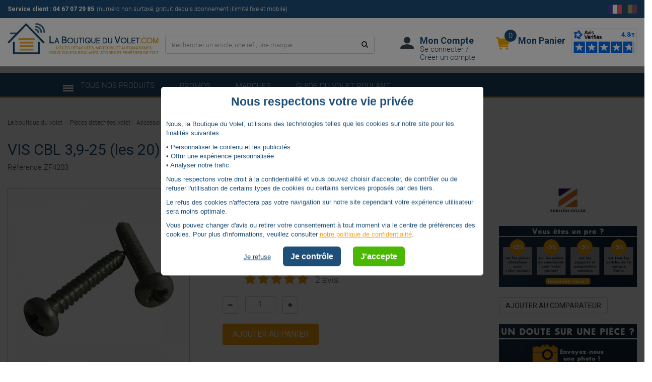

--- FILE ---
content_type: text/html; charset=UTF-8
request_url: https://www.laboutiqueduvolet.com/2778-vis-cbl-39-25-les-20-.html
body_size: 31107
content:
<!DOCTYPE html>
<html lang="fr-FR">
<head prefix="og: http://ogp.me/ns#">
<title>Lot de 20 Vis CBL - Diam?tre 3,9 Longueur 25</title>
<meta name="description" content="Lot de 20 vis CBL 3,9-25"/>
<meta charset="UTF-8"/>
<meta name="robots" content="noodp,noydir"/>
<meta name="msvalidate.01" content="59854973C8F7572425AC4B4A3C26CAB8"/>
<meta name="Publisher" content="La Boutique du Volet"/>
<meta name="viewport" content="width=device-width, initial-scale=1.0">
<meta name="google-site-verification" content="KugpU0hl054uIMFiLLLpgmbdyAtaNpDvURQgyWOR6Vk"/>
<meta name='botify-site-verification' content='nwbxZKgXSJoictwDXRo7dVecQOKlGKFl'>
<link rel="canonical" href="https://www.laboutiqueduvolet.com/2778-vis-cbl-39-25-les-20-.html"/>
<link rel="alternate" href="https://www.laboutiqueduvolet.com/2778-vis-cbl-39-25-les-20-.html" hreflang="x-default"/>
<link rel="alternate" hreflang="fr-FR" href="https://www.laboutiqueduvolet.com/2778-vis-cbl-39-25-les-20-.html">
<link rel="alternate" hreflang="fr-BE" href="https://www.laboutiqueduvolet.com/be/2778-vis-cbl-39-25-les-20-.html">
<link rel="alternate" type="application/rss+xml" href="https://www.laboutiqueduvolet.com/promotions_new.xml" title="Flux RSS La boutique du volet : promotions"/>
<link rel="alternate" type="application/rss+xml" href="https://www.laboutiqueduvolet.com/flux_moteur_bb.xml" title="Flux RSS La boutique du volet : moteur Bubendorff"/>
<meta property="og:title" content="Lot de 20 Vis CBL - Diam?tre 3,9 Longueur 25"/>
<meta property="og:type" content="product"/>
<meta property="og:url" content="https://www.laboutiqueduvolet.com/2778-vis-cbl-39-25-les-20-.html"/>
<meta property="og:image" content="//images.laboutiqueduvolet.com/images/arimage1/ZF4203.jpg"/>
<meta property="og:description" content="Lot de 20 vis CBL 3,9-25"/>
<meta property="og:locale" content="fr-FR"/>
<meta property="og:site_name" content="La boutique du volet"/>
<link rel="img_src" href="//images.laboutiqueduvolet.com/images/arimage1/ZF4203.jpg"/>
<link rel="stylesheet" href="https://www.laboutiqueduvolet.com/css/A.mmenu-light.css,,qv==0.0.1+jquery.fancybox.css,,qv==2.1.5+jquery.fancybox-thumbs.css,,qv==1.0.7+jquery.fancybox-buttons.css,,qv==1.0.5,Mcc.-PkFAugKoD.css.pagespeed.cf.1OBCNtK2Bt.css" type="text/css" media="screen"/><link rel="stylesheet" href="https://www.laboutiqueduvolet.com/css/A.print.css,qv=1.04.pagespeed.cf.hwDz5D8eZg.css" type="text/css" media="print"/><link rel="stylesheet" href="https://www.laboutiqueduvolet.com/css/A.tarteaucitron_overwrite.css,qv=1.0.18.pagespeed.cf.ED2fu1rv7v.css" type="text/css" media="screen"/><link rel="stylesheet" href="https://www.laboutiqueduvolet.com/css/un.css?v=1769009951" type="text/css" media="screen,print"/><style>.fancybox-nav span{visibility:visible!important}</style><script src="https://www.laboutiqueduvolet.com/js/tarteaucitron/tarteaucitron.js?v=20230620" data-pagespeed-no-defer></script>
<script src="https://www.laboutiqueduvolet.com/js/general.js,qv=1769009952.pagespeed.jm.OJgLHdXAbB.js" data-pagespeed-no-defer></script>
<script src="https://www.laboutiqueduvolet.com/js/function_siweb.js?v=1769009952" data-pagespeed-no-defer></script>
<script src="https://www.laboutiqueduvolet.com/js/lazyload.min.js,qv=2.0.0-rc.2.pagespeed.jm.G96lVUM2Pj.js" data-pagespeed-no-defer></script>
<script data-pagespeed-no-defer>tarteaucitron.init({"privacyUrl":"","hashtag":"#tarteaucitron","cookieName":"tarteaucitron","orientation":"middle","showAlertSmall":false,"cookieslist":false,"closePopup":false,"showIcon":true,"iconPosition":"","adblocker":false,"DenyAllCta":true,"AcceptAllCta":true,"highPrivacy":true,"handleBrowserDNTRequest":false,"removeCredit":true,"moreInfoLink":false,"useExternalCss":false,"useExternalJs":false,"readmoreLink":"","bingConsentMode":true,"mandatory":false,"tarteaucitronForceLanguage":"fr"});</script>
<script src="https://www.laboutiqueduvolet.com/js/mmenu-light.js,qv=1.0.2.pagespeed.jm.-US15evUcm.js" data-pagespeed-no-defer></script>
<script type="application/ld+json">
          {
              "@context": "https://schema.org",
              "@type": "Store",
              "@id": "https://www.laboutiqueduvolet.com/index.php?LANG=FR",
              "name": "La boutique du volet",
              "url": "https://www.laboutiqueduvolet.com/index.php?LANG=FR",
              "address": {
                    "@type": "PostalAddress",
                    "streetAddress": "325 rue Henri Farman",
                    "addressLocality": "Saint Jean de vedas",
                    "postalCode": "34430",
                    "addressCountry": "FR"
                },
              "priceRange" : "$0.9 - $300",
              "geo": {
                    "@type": "GeoCoordinates",
                    "latitude": 43.5607931,
                    "longitude": 3.8392787
                },
               "openingHoursSpecification": [
                    {
                        "@type": "OpeningHoursSpecification",
                        "dayOfWeek": [
                        "Monday",
                        "Tuesday",
                        "Wednesday",
                        "Thursday",
                        "Friday"
                        ],
                        "opens": "08:30",
                        "closes": "18:00"
                    }
              ],
              "sameAs" : [
                    "https://www.facebook.com/La-boutique-du-volet-283739708358552/?fref=ts",
                    "https://plus.google.com/112358670629931899916"
              ],
              "image": "https://www.laboutiqueduvolet.com/img/logo-la-boutique-du-volet-new.jpg",
              "logo": "https://www.laboutiqueduvolet.com/img/logo-la-boutique-du-volet-new.jpg",
              "telephone" : "+33 4 67 07 29 85",
              "contactPoint" : [
                        {
                        "@type" : "ContactPoint",
                        "telephone" : "+33 4 67 07 29 85",
                        "contactType" : "customer service",
                        "areaServed" : [
                            "FR"
                            ],
                        "availableLanguage" : [
                            "French"
                            ]
                        }
                    ]
                }
            </script>
<script type="application/ld+json">
                {
                  "@context": "https://schema.org",
                  "@type": "WebSite",
                  "name": "La boutique du volet",
                  "url": "https://www.laboutiqueduvolet.com",
                  "potentialAction": {
                    "@type": "SearchAction",
                    "target": "https://www.laboutiqueduvolet.com/recherche.php?MOT={search_term_string}",
                    "query-input": "required name=MOT"
                  }
                }
            </script>
<script type="application/ld+json">
                    {
                        "@context": "https://schema.org/",
                        "@type": "AggregateRating",
                        "itemReviewed": {
                            "@type": "Organization",
                            "image": "https://www.laboutiqueduvolet.com/img/logo-la-boutique-du-volet-new.jpg",
                            "name": "La boutique du volet",
                            "telephone": "+33 4 67 07 29 85",
                            "address" : {
                                            "@type": "PostalAddress",
                                            "streetAddress": "325 rue Henri Farman",
                                            "addressLocality": "Saint Jean de vedas",
                                            "postalCode": "34430",
                                            "addressCountry": "FR"
                                        }
                        },
                        "ratingValue": "9.54",
                        "bestrating": "10",
                        "ratingCount": "553"
                    }
            </script>
<!--[if lt IE 9]>
        <script src="//html5shim.googlecode.com/svn/trunk/html5.js"></script>
        <![endif]-->
<!--[if IE]>
        <link rel="shortcut icon" href="favicon.ico" type="image/x-icon">
        <![endif]-->
<link rel="apple-touch-icon" sizes="57x57" href="/apple-icon-57x57.png">
<link rel="apple-touch-icon" sizes="60x60" href="/apple-icon-60x60.png">
<link rel="apple-touch-icon" sizes="72x72" href="/apple-icon-72x72.png">
<link rel="apple-touch-icon" sizes="76x76" href="/apple-icon-76x76.png">
<link rel="apple-touch-icon" sizes="114x114" href="/apple-icon-114x114.png">
<link rel="apple-touch-icon" sizes="120x120" href="/apple-icon-120x120.png">
<link rel="apple-touch-icon" sizes="144x144" href="/apple-icon-144x144.png">
<link rel="apple-touch-icon" sizes="152x152" href="/apple-icon-152x152.png">
<link rel="apple-touch-icon" sizes="180x180" href="/apple-icon-180x180.png">
<link rel="icon" type="image/png" sizes="192x192" href="/android-icon-192x192.png">
<link rel="icon" type="image/png" sizes="32x32" href="/favicon-32x32.png">
<link rel="icon" type="image/png" sizes="96x96" href="/favicon-96x96.png">
<link rel="icon" type="image/png" sizes="16x16" href="/favicon-16x16.png">
<link rel="manifest" href="/manifest.json">
<meta name="msapplication-TileColor" content="#ffffff">
<meta name="msapplication-TileImage" content="/ms-icon-144x144.png">
<meta name="theme-color" content="#ffffff">
<meta name="google-signin-scope" content="profile email">
<meta name="google-signin-client_id" content="133063247832-0b57mb0i80ct4rbnuo7ujdo72456k9rh.apps.googleusercontent.com">
<base href="https://www.laboutiqueduvolet.com/"/>
<script data-pagespeed-no-defer>window.uetq=window.uetq||[];window.uetq.push('consent','default',{'ad_storage':'denied'});</script>
<script data-pagespeed-no-defer>window.dataLayer=window.dataLayer||[];function gtag(){dataLayer.push(arguments);}gtag('consent','default',{'ad_storage':'denied','ad_user_data':'denied','analytics_storage':'denied','ad_personalization':'denied'});</script>
<script async src="https://www.googletagmanager.com/gtag/js?id=AW-989801505" type="text/psajs" data-pagespeed-orig-index="0"></script>
<script data-pagespeed-no-defer>if(typeof gtag==='undefined'){window.dataLayer=window.dataLayer||[];function gtag(){dataLayer.push(arguments);}}gtag('js',new Date());gtag('config','AW-989801505',{'allow_enhanced_conversions':true});</script>
<script type="text/psajs" data-pagespeed-orig-index="1">let realWidth=window.screen.width*window.devicePixelRatio;let realHeight=window.screen.height*window.devicePixelRatio;</script>
<script src="js/piano-loader.js" data-pagespeed-no-defer></script>
<script id="DI-Journey-JgcAAFJnYVdEVUjQCAFHNnlrWUonAwAA" src="https://t.mydialoginsight.com/js/Journey/1/JgcAAFJnYVdEVUjQCAFHNnlrWUonAwAA/DI.Journey-min.js" data-pagespeed-no-defer></script>
<script type="text/psajs" data-pagespeed-orig-index="2">tarteaucitron.user.hotjarId=6547800;tarteaucitron.user.HotjarSv=6;</script>
</head>
<body data-pagespeed-onload="crea_panier('HT');" id="accueil" class="safari_ computer menu_mobile_wait ismobile_ istablette_  " onload="var elem=this;if (this==window) elem=document.body;elem.setAttribute('data-pagespeed-loaded', 1)">
<header class="main-header ">
<div class="header-pre-infoclient col-xs-12">
<div class="container-fluid">
<div class="row no-gutters">
<div class="header-fix-small col-xs-12">
<div class="col-xs-6 col-lg-10 info-service-client">
<div>
<span><strong>Service client : <a href="tel:0467072985">04 67 07 29 85</a></strong></span>
<span class="indic">(numéro non surtaxé, gratuit depuis abonnement illimité fixe et mobile)</span>
</div>
</div>
<div class="col-xs-12 col-sm-6 col-lg-2">
<div class="switch-langue desktop">
<a href="2778-vis-cbl-39-25-les-20-.html" class="flag-active">
<img class="img-responsive" src="img/france-flag.png" title="version france" alt="version france"/>
</a>
<a href="be/2778-vis-cbl-39-25-les-20-.html">
<img class="img-responsive" src="img/belgium-flag.png" title="aller sur la version belge" alt="aller sur la version belge"/>
</a>
</div>
</div>
</div>
</div>
</div>
</div>
<div class="col-xs-12 header-pre-main ">
<div class="container-fluid">
<div class="row no-gutters">
<div class="col-xs-12">
<div class="logo col-xs-12 col-sm-5 col-md-4 col-lg-3">
<a data-event="click.navigation" data-click="Logo LBDV" data-chapter1="Header" title="La boutique du volet" href="/">
<img src="//doc.laboutiqueduvolet.com/images/ruimage1/SIBOX_RUBRIQUE_42_SIBOX_RUBRIQUE_42_logoboutique.jpg" class="img-responsive" alt="La boutique du volet"/>
</a>
</div>
<div class="avis-verifies-header-new col-xs-12 col-sm-7 col-md-4 col-lg-5">
<div class="col-xs-12 col-md-9">
<div class="col-xs-6 contenu-compte dropdown">
<div class="d-inline avis-verifies-header-icone">
<img class="img-responsive" src="img/icone-compte-header.png" title="Mon Compte" alt="Mon Compte"/>
</div>
<div class="d-inline avis-verifies-header-txt" data-atc="c2NfY29tcHRlLnBocA==">
<span class="titre">
Mon Compte </span>
<span class="action">
Se connecter / Cr&eacute;er un compte
</span>
</div>
</div>
<div class="col-xs-6 contenu-panier">
<div class="d-inline avis-verifies-header-icone">
<img class="img-responsive" src="img/icone-panier-header.png" title="" alt=""/>
<span class="action" id="nbr-art-lg">
0 </span>
</div>
<div class="d-inline avis-verifies-header-txt">
<span class="titre titre-panier">Mon Panier</span>
</div>
</div>
</div>
<div class="col-xs-3 avis-verifies-header">
<div id="745bb052-f94d-4c24-a321-3494b8334a18"></div><script defer charset="utf-8" src="https://widgets.rr.skeepers.io/generated/e35ccc7d-a429-56a4-c136-818913b6211b/745bb052-f94d-4c24-a321-3494b8334a18.js" type="text/psajs" data-pagespeed-orig-index="3"></script>
</div>
</div>
<div class="recherche col-md-4 hidden-xs hidden-sm">
<form name="form_recherche" action="recherche.php" class="navbar-form navbar-right" role="search">
<input type="text" name="MOT" class="form-control" aria-label="Rechercher un article, une r&eacute;f., une marque" placeholder="Rechercher un article, une r&eacute;f., une marque" required>
<button type="submit" class="btn btn-default btn-search"><i class="fa fa-search"></i>
</button>
</form>
</div>
</div>
</div>
</div>
</div>
<div class="header-nav header-pre-none col-xs-12" id="header-top">
<div class="header-menu" id="header-mobile-new">
<div class="container-fluid">
<div class="row">
<nav id="nav-desktop" class="navbar collapse navbar-collapse bs-navbar-collapse-xs col-xs-12 menu-new">
<ul>
<li>
<button class="mobile-button-open">
<img src="[data-uri]" class="" title="" alt=""/>
<span>Tous nos produits</span>
</button>
</li>
<li>
<a href="promotions">
promos
</a>
</li>
<li>
<a href="marques">
marques
</a>
</li>
<li>
<a href="guide-volet-roulant">
Guide du volet roulant </a>
</li>
</ul>
</nav>
</div>
</div>
</div>
</div>
<div id="content_new_menu_mobile">
<nav id="new_menu_mobile" class="">
<div class="fermer-mobile" onclick="menu.close();">
<i class="fa fa-times"></i>
</div>
<div class="entete-mm">
<div class="entete-mm-a" style="background:url(//doc.laboutiqueduvolet.com/images/ruimage1/SIBOX_RUBRIQUE_42_SIBOX_RUBRIQUE_42_logoboutique.jpg) no-repeat center center / contain"></div>
</div>
<ul>
<li class="no-before">
<a href="promotions" title="bons plans promotions" data-event="click.navigation" data-click="Promos" data-chapter1="Header">
Bons plans, Promos
</a>
</li>
<li class="">
<span data-event="click.navigation" data-click="Moteurs volet roulant" data-chapter1="Header" class="span-menu">
Moteurs volet roulant
</span>
<ul>
<li class="visu-fam" style="background:url(//images.laboutiqueduvolet.com/images/ctimage3/WEB_CATALOGUE_4928_mobile768x120moteurs.jpg) no-repeat center center / cover">
<div class="lien-fam-bandeau">
<div data-event="click.navigation" data-click="voir tout Moteurs volet roulant" data-chapter1="Header" class="class-c-bandeau" id="class-c-bandeau-4928" data-ycyc="L3ZvbGV0LXJvdWxhbnQvODYtbW90ZXVycy12b2xldC1yb3VsYW50">
voir tout
</div>
<script data-pagespeed-no-defer>$('#class-c-bandeau-4928').on('click',function(e){if(typeof pa!=="undefined"){pa.sendEvent("click.navigation",{click:"Moteurs volet roulant",click_chapter1:"Header"});}var _0x1a50=["\x70\x72\x65\x76\x65\x6E\x74\x44\x65\x66\x61\x75\x6C\x74","\x79\x63\x79\x63","\x64\x61\x74\x61","\x68\x72\x65\x66","\x64\x65\x63\x6F\x64\x65","\x61\x74\x74\x72"];e[_0x1a50[0]]();var yb=$(this)[_0x1a50[2]](_0x1a50[1]);$(location)[_0x1a50[5]](_0x1a50[3],Base64[_0x1a50[4]](yb))});</script>
</div>
<div class="titre-fam-bandeau">
<a href="volet-roulant/86-moteurs-volet-roulant">Moteurs volet roulant</a>
</div>
</li>
<li class="">
<span data-event="click.navigation" data-click="Moteur somfy" data-chapter1="Header" class="span-menu">
Moteur Somfy
</span>
<ul>
<li class="visu-fam" style="background:url(//images.laboutiqueduvolet.com/images/ctimage3/WEB_CATALOGUE_4965_mobile768x120Somfy.jpg) no-repeat center center / cover">
<div class="lien-fam-bandeau">
<div data-event="click.navigation" data-click="voir tout Moteur somfy" data-chapter1="Header" class="class-c-bandeau" id="class-c-bandeau-4965" data-ycyc="L3ZvbGV0LXJvdWxhbnQvODctbW90ZXVycy12b2xldC1yb3VsYW50">
voir tout
</div>
<script data-pagespeed-no-defer>$('#class-c-bandeau-4965').on('click',function(e){if(typeof pa!=="undefined"){pa.sendEvent("click.navigation",{click:"Moteur somfy",click_chapter1:"Header"});}var _0x1a50=["\x70\x72\x65\x76\x65\x6E\x74\x44\x65\x66\x61\x75\x6C\x74","\x79\x63\x79\x63","\x64\x61\x74\x61","\x68\x72\x65\x66","\x64\x65\x63\x6F\x64\x65","\x61\x74\x74\x72"];e[_0x1a50[0]]();var yb=$(this)[_0x1a50[2]](_0x1a50[1]);$(location)[_0x1a50[5]](_0x1a50[3],Base64[_0x1a50[4]](yb))});</script>
</div>
<div class="titre-fam-bandeau">
<a href="volet-roulant/87-moteurs-volet-roulant">Moteur Somfy</a>
</div>
</li>
<li class="no-before">
<a data-event="click.navigation" data-click="Somfy filaire" data-chapter1="Header" href="volet-roulant/88-somfy-filaire">
Somfy Filaire
</a>
</li>
<li class="no-before">
<a data-event="click.navigation" data-click="Somfy radio rts" data-chapter1="Header" href="volet-roulant/92-somfy-radio-rts">
Somfy Radio RTS
</a>
</li>
<li class="no-before">
<a data-event="click.navigation" data-click="Somfy radio io" data-chapter1="Header" href="volet-roulant/98-somfy-radio-io">
Somfy Radio IO
</a>
</li>
<li class="no-before">
<a data-event="click.navigation" data-click="Somfy solaire" data-chapter1="Header" href="volet-roulant/5264-somfy-solaire">
Somfy Solaire
</a>
</li>
<li class="no-before">
<a data-event="click.navigation" data-click="Somfy volet battant" data-chapter1="Header" href="volet-roulant/5316-somfy-volet-battant">
Somfy Volet Battant
</a>
</li>
</ul>
</li>
<li class="no-before">
<a data-event="click.navigation" data-click="Moteur bubendorff" data-chapter1="Header" href="volet-roulant/108-moteurs-bubendorff">
Moteur Bubendorff
</a>
</li>
<li class="no-before">
<a data-event="click.navigation" data-click="Moteur simu" data-chapter1="Header" href="volet-roulant/181-moteur-simu">
Moteur Simu
</a>
</li>
<li class="no-before">
<a data-event="click.navigation" data-click="Moteur nice" data-chapter1="Header" href="volet-roulant/101-moteur-volet-roulant-nice">
Moteur Nice
</a>
</li>
<li class="no-before">
<a data-event="click.navigation" data-click="Moteur becker" data-chapter1="Header" href="volet-roulant/5332-moteur-becker-pour-volet-roulant">
Moteur Becker
</a>
</li>
<li class="no-before">
<a data-event="click.navigation" data-click="Moteur came" data-chapter1="Header" href="volet-roulant/245-moteur-came">
Moteur Came
</a>
</li>
<li class="no-before">
<a data-event="click.navigation" data-click="Moteur profalux" data-chapter1="Header" href="volet-roulant/169-moteurs-volet-roulant-profalux">
Moteur Profalux
</a>
</li>
<li class="no-before">
<a data-event="click.navigation" data-click="Moteur franciaflex" data-chapter1="Header" href="volet-roulant/5310-moteur-franciaflex">
Moteur Franciaflex
</a>
</li>
<li class="no-before">
<a data-event="click.navigation" data-click="Moteur selve" data-chapter1="Header" href="volet-roulant/5286-moteur-selve">
Moteur Selve
</a>
</li>
<li class="no-before">
<a data-event="click.navigation" data-click="Moteur delta dore" data-chapter1="Header" href="volet-roulant/5321-moteur-delta-dore-rollia-radio-x3d">
Moteur Delta Dore
</a>
</li>
<li class="no-before">
<a data-event="click.navigation" data-click="Moteur gaposa" data-chapter1="Header" href="volet-roulant/5348-moteur-gaposa">
Moteur Gaposa
</a>
</li>
<li class="no-before">
<a data-event="click.navigation" data-click="Moteur deprat" data-chapter1="Header" href="volet-roulant/5239-moteur-deprat">
Moteur Deprat
</a>
</li>
<li class="no-before">
<a data-event="click.navigation" data-click="Moteur cherubini" data-chapter1="Header" href="volet-roulant/5331-moteur-cherubini">
Moteur Cherubini
</a>
</li>
<li class="no-before">
<a data-event="click.navigation" data-click="Moteur elero" data-chapter1="Header" href="volet-roulant/5382-moteur-elero">
Moteur Elero
</a>
</li>
<li class="no-before">
<a data-event="click.navigation" data-click="Moteur faac" data-chapter1="Header" href="volet-roulant/5395-moteur-faac">
Moteur Faac
</a>
</li>
<li class="">
<span data-event="click.navigation" data-click="Supports" data-chapter1="Header" class="span-menu">
Supports
</span>
<ul>
<li class="visu-fam" style="background:url(//images.laboutiqueduvolet.com/images/ctimage3/WEB_CATALOGUE_4966_mobile768x120Supports.jpg) no-repeat center center / cover">
<div class="lien-fam-bandeau">
<div data-event="click.navigation" data-click="voir tout Supports" data-chapter1="Header" class="class-c-bandeau" id="class-c-bandeau-4966" data-ycyc="L3ZvbGV0LXJvdWxhbnQvMjQyLXN1cHBvcnRzLW1vdGV1cnM=">
voir tout
</div>
<script data-pagespeed-no-defer>$('#class-c-bandeau-4966').on('click',function(e){if(typeof pa!=="undefined"){pa.sendEvent("click.navigation",{click:"Supports",click_chapter1:"Header"});}var _0x1a50=["\x70\x72\x65\x76\x65\x6E\x74\x44\x65\x66\x61\x75\x6C\x74","\x79\x63\x79\x63","\x64\x61\x74\x61","\x68\x72\x65\x66","\x64\x65\x63\x6F\x64\x65","\x61\x74\x74\x72"];e[_0x1a50[0]]();var yb=$(this)[_0x1a50[2]](_0x1a50[1]);$(location)[_0x1a50[5]](_0x1a50[3],Base64[_0x1a50[4]](yb))});</script>
</div>
<div class="titre-fam-bandeau">
<a href="volet-roulant/242-supports-moteurs">Supports</a>
</div>
</li>
<li class="no-before">
<a data-event="click.navigation" data-click="Supports somfy" data-chapter1="Header" href="volet-roulant/96-supports-somfy">
Supports Somfy
</a>
</li>
<li class="no-before">
<a data-event="click.navigation" data-click="Supports bubendorff" data-chapter1="Header" href="volet-roulant/167-supports-bubendorff">
Supports Bubendorff
</a>
</li>
<li class="no-before">
<a data-event="click.navigation" data-click="Supports simu" data-chapter1="Header" href="volet-roulant/188-support-simu">
Supports Simu
</a>
</li>
<li class="no-before">
<a data-event="click.navigation" data-click="Supports nice" data-chapter1="Header" href="volet-roulant/104-supports-nice">
Supports Nice
</a>
</li>
<li class="no-before">
<a data-event="click.navigation" data-click="Supports becker" data-chapter1="Header" href="volet-roulant/5335-supports-becker">
Supports Becker
</a>
</li>
<li class="no-before">
<a data-event="click.navigation" data-click="Supports came" data-chapter1="Header" href="volet-roulant/246-supports-came">
Supports Came
</a>
</li>
<li class="no-before">
<a data-event="click.navigation" data-click="Supports gaposa" data-chapter1="Header" href="volet-roulant/5352-supports-gaposa">
Supports Gaposa
</a>
</li>
<li class="no-before">
<a data-event="click.navigation" data-click="Supports profalux" data-chapter1="Header" href="volet-roulant/180-supports-profalux">
Supports Profalux
</a>
</li>
<li class="no-before">
<a data-event="click.navigation" data-click="Supports selve" data-chapter1="Header" href="volet-roulant/5288-supports-selve">
Supports Selve
</a>
</li>
<li class="no-before">
<a data-event="click.navigation" data-click="Supports enjoy" data-chapter1="Header" href="volet-roulant/231-supports-enjoy">
Supports Enjoy
</a>
</li>
<li class="no-before">
<a data-event="click.navigation" data-click="Supports faac" data-chapter1="Header" href="volet-roulant/5398-supports-faac">
Supports Faac
</a>
</li>
</ul>
</li>
<li class="">
<span data-event="click.navigation" data-click="Adaptations" data-chapter1="Header" class="span-menu">
Adaptations
</span>
<ul>
<li class="visu-fam" style="background:url(//images.laboutiqueduvolet.com/images/ctimage3/WEB_CATALOGUE_4958_mobile768x120Adaptations.jpg) no-repeat center center / cover">
<div class="lien-fam-bandeau">
<div data-event="click.navigation" data-click="voir tout Adaptations" data-chapter1="Header" class="class-c-bandeau" id="class-c-bandeau-4958" data-ycyc="L3ZvbGV0LXJvdWxhbnQvMjQ0LWFkYXB0YXRpb25zLW1vdGV1cnM=">
voir tout
</div>
<script data-pagespeed-no-defer>$('#class-c-bandeau-4958').on('click',function(e){if(typeof pa!=="undefined"){pa.sendEvent("click.navigation",{click:"Adaptations",click_chapter1:"Header"});}var _0x1a50=["\x70\x72\x65\x76\x65\x6E\x74\x44\x65\x66\x61\x75\x6C\x74","\x79\x63\x79\x63","\x64\x61\x74\x61","\x68\x72\x65\x66","\x64\x65\x63\x6F\x64\x65","\x61\x74\x74\x72"];e[_0x1a50[0]]();var yb=$(this)[_0x1a50[2]](_0x1a50[1]);$(location)[_0x1a50[5]](_0x1a50[3],Base64[_0x1a50[4]](yb))});</script>
</div>
<div class="titre-fam-bandeau">
<a href="volet-roulant/244-adaptations-moteurs">Adaptations</a>
</div>
</li>
<li class="no-before">
<a data-event="click.navigation" data-click="Adaptations somfy" data-chapter1="Header" href="volet-roulant/97-adaptations-somfy">
Adaptations Somfy
</a>
</li>
<li class="no-before">
<a data-event="click.navigation" data-click="Adaptations bubendorff" data-chapter1="Header" href="volet-roulant/168-adaptations-bubendorff">
Adaptations Bubendorff
</a>
</li>
<li class="no-before">
<a data-event="click.navigation" data-click="Adaptations simu" data-chapter1="Header" href="volet-roulant/189-adaptations-simu">
Adaptations Simu
</a>
</li>
<li class="no-before">
<a data-event="click.navigation" data-click="Adaptations nice" data-chapter1="Header" href="volet-roulant/105-adaptations-nice">
Adaptations Nice
</a>
</li>
<li class="no-before">
<a data-event="click.navigation" data-click="Adaptations becker" data-chapter1="Header" href="volet-roulant/5334-adaptations-becker">
Adaptations Becker
</a>
</li>
<li class="no-before">
<a data-event="click.navigation" data-click="Adaptations gaposa" data-chapter1="Header" href="volet-roulant/5353-adaptations-gaposa">
Adaptations Gaposa
</a>
</li>
<li class="no-before">
<a data-event="click.navigation" data-click="Adaptations came" data-chapter1="Header" href="volet-roulant/249-adaptations-came">
Adaptations Came
</a>
</li>
<li class="no-before">
<a data-event="click.navigation" data-click="Adaptations cherubini" data-chapter1="Header" href="volet-roulant/5388-adaptations-cherubini">
Adaptations Cherubini
</a>
</li>
<li class="no-before">
<a data-event="click.navigation" data-click="Adaptations profalux" data-chapter1="Header" href="volet-roulant/179-adaptations-profalux">
Adaptations Profalux
</a>
</li>
<li class="no-before">
<a data-event="click.navigation" data-click="Adaptations selve" data-chapter1="Header" href="volet-roulant/5287-adaptations-selve">
Adaptations Selve
</a>
</li>
<li class="no-before">
<a data-event="click.navigation" data-click="Adaptations enjoy" data-chapter1="Header" href="volet-roulant/230-adaptations-enjoy">
Adaptations Enjoy
</a>
</li>
<li class="no-before">
<a data-event="click.navigation" data-click="Adaptations deprat" data-chapter1="Header" href="volet-roulant/5266-adaptations-deprat">
Adaptations Deprat
</a>
</li>
<li class="no-before">
<a data-event="click.navigation" data-click="Adaptations elero" data-chapter1="Header" href="volet-roulant/5385-">
Adaptations Elero
</a>
</li>
<li class="no-before">
<a data-event="click.navigation" data-click="Adaptations faac" data-chapter1="Header" href="volet-roulant/5399-adaptations-faac">
Adaptations Faac
</a>
</li>
</ul>
</li>
<li class="no-before">
<a data-event="click.navigation" data-click="Kit de motorisation volet roulant" data-chapter1="Header" href="volet-roulant/5208-motorisation-volet-roulant">
Kit de motorisation volet roulant
</a>
</li>
</ul>
</li>
<li class="">
<span data-event="click.navigation" data-click="Interrupteurs et telecommandes" data-chapter1="Header" class="span-menu">
Interrupteurs et télécommandes
</span>
<ul>
<li class="visu-fam" style="background:url(//images.laboutiqueduvolet.com/images/ctimage3/WEB_CATALOGUE_4923_mobile768x120Commandes.jpg) no-repeat center center / cover">
<div class="lien-fam-bandeau">
<div data-event="click.navigation" data-click="voir tout Interrupteurs et telecommandes" data-chapter1="Header" class="class-c-bandeau" id="class-c-bandeau-4923" data-ycyc="L3ZvbGV0LXJvdWxhbnQvNzEtY29tbWFuZGVz">
voir tout
</div>
<script data-pagespeed-no-defer>$('#class-c-bandeau-4923').on('click',function(e){if(typeof pa!=="undefined"){pa.sendEvent("click.navigation",{click:"Interrupteurs et telecommandes",click_chapter1:"Header"});}var _0x1a50=["\x70\x72\x65\x76\x65\x6E\x74\x44\x65\x66\x61\x75\x6C\x74","\x79\x63\x79\x63","\x64\x61\x74\x61","\x68\x72\x65\x66","\x64\x65\x63\x6F\x64\x65","\x61\x74\x74\x72"];e[_0x1a50[0]]();var yb=$(this)[_0x1a50[2]](_0x1a50[1]);$(location)[_0x1a50[5]](_0x1a50[3],Base64[_0x1a50[4]](yb))});</script>
</div>
<div class="titre-fam-bandeau">
<a href="volet-roulant/71-commandes">Interrupteurs et télécommandes</a>
</div>
</li>
<li class="">
<span data-event="click.navigation" data-click="Commande somfy" data-chapter1="Header" class="span-menu">
Commande Somfy
</span>
<ul>
<li class="visu-fam" style="background:url(//images.laboutiqueduvolet.com/images/ctimage3/WEB_CATALOGUE_4947_mobile768x120CommandesSomfy.jpg) no-repeat center center / cover">
<div class="lien-fam-bandeau">
<div data-event="click.navigation" data-click="voir tout Commande somfy" data-chapter1="Header" class="class-c-bandeau" id="class-c-bandeau-4947" data-ycyc="L3ZvbGV0LXJvdWxhbnQvNzYtY29tbWFuZGVzLXNvbWZ5">
voir tout
</div>
<script data-pagespeed-no-defer>$('#class-c-bandeau-4947').on('click',function(e){if(typeof pa!=="undefined"){pa.sendEvent("click.navigation",{click:"Commande somfy",click_chapter1:"Header"});}var _0x1a50=["\x70\x72\x65\x76\x65\x6E\x74\x44\x65\x66\x61\x75\x6C\x74","\x79\x63\x79\x63","\x64\x61\x74\x61","\x68\x72\x65\x66","\x64\x65\x63\x6F\x64\x65","\x61\x74\x74\x72"];e[_0x1a50[0]]();var yb=$(this)[_0x1a50[2]](_0x1a50[1]);$(location)[_0x1a50[5]](_0x1a50[3],Base64[_0x1a50[4]](yb))});</script>
</div>
<div class="titre-fam-bandeau">
<a href="volet-roulant/76-commandes-somfy">Commande Somfy</a>
</div>
</li>
<li class="no-before">
<a data-event="click.navigation" data-click="Commande somfy filaire" data-chapter1="Header" href="volet-roulant/200-commande-somfy-filaire">
Commande Somfy Filaire
</a>
</li>
<li class="no-before">
<a data-event="click.navigation" data-click="Commande somfy radio rts" data-chapter1="Header" href="volet-roulant/201-commande-somfy-radio-rts">
Commande Somfy Radio RTS
</a>
</li>
<li class="no-before">
<a data-event="click.navigation" data-click="Commande somfy radio io" data-chapter1="Header" href="volet-roulant/202-commande-somfy-radio-io">
Commande Somfy Radio IO
</a>
</li>
</ul>
</li>
<li class="">
<span data-event="click.navigation" data-click="Commande bubendorff" data-chapter1="Header" class="span-menu">
Commande Bubendorff
</span>
<ul>
<li class="visu-fam" style="background:url(//images.laboutiqueduvolet.com/images/ctimage3/WEB_CATALOGUE_4941_mobile768x120CommandesBubendorff.jpg) no-repeat center center / cover">
<div class="lien-fam-bandeau">
<div data-event="click.navigation" data-click="voir tout Commande bubendorff" data-chapter1="Header" class="class-c-bandeau" id="class-c-bandeau-4941" data-ycyc="L3ZvbGV0LXJvdWxhbnQvMzY3LWNvbW1hbmRlcy1idWJlbmRvcmZm">
voir tout
</div>
<script data-pagespeed-no-defer>$('#class-c-bandeau-4941').on('click',function(e){if(typeof pa!=="undefined"){pa.sendEvent("click.navigation",{click:"Commande bubendorff",click_chapter1:"Header"});}var _0x1a50=["\x70\x72\x65\x76\x65\x6E\x74\x44\x65\x66\x61\x75\x6C\x74","\x79\x63\x79\x63","\x64\x61\x74\x61","\x68\x72\x65\x66","\x64\x65\x63\x6F\x64\x65","\x61\x74\x74\x72"];e[_0x1a50[0]]();var yb=$(this)[_0x1a50[2]](_0x1a50[1]);$(location)[_0x1a50[5]](_0x1a50[3],Base64[_0x1a50[4]](yb))});</script>
</div>
<div class="titre-fam-bandeau">
<a href="volet-roulant/367-commandes-bubendorff">Commande Bubendorff</a>
</div>
</li>
<li class="no-before">
<a data-event="click.navigation" data-click="Commande bubendorff filaire" data-chapter1="Header" href="volet-roulant/368-commande-bubendorff-filaire">
Commande Bubendorff Filaire
</a>
</li>
<li class="no-before">
<a data-event="click.navigation" data-click="Commande bubendorff radio" data-chapter1="Header" href="volet-roulant/85-commande-bubendorff-radio">
Commande Bubendorff Radio
</a>
</li>
</ul>
</li>
<li class="">
<span data-event="click.navigation" data-click="Commande simu" data-chapter1="Header" class="span-menu">
Commande Simu
</span>
<ul>
<li class="visu-fam" style="background:url(//images.laboutiqueduvolet.com/images/ctimage3/WEB_CATALOGUE_5327_mobile768x120CommandesSimu.jpg) no-repeat center center / cover">
<div class="lien-fam-bandeau">
<div data-event="click.navigation" data-click="voir tout Commande simu" data-chapter1="Header" class="class-c-bandeau" id="class-c-bandeau-5327" data-ycyc="L3ZvbGV0LXJvdWxhbnQvNTMyNy1jb21tYW5kZS1zaW11">
voir tout
</div>
<script data-pagespeed-no-defer>$('#class-c-bandeau-5327').on('click',function(e){if(typeof pa!=="undefined"){pa.sendEvent("click.navigation",{click:"Commande simu",click_chapter1:"Header"});}var _0x1a50=["\x70\x72\x65\x76\x65\x6E\x74\x44\x65\x66\x61\x75\x6C\x74","\x79\x63\x79\x63","\x64\x61\x74\x61","\x68\x72\x65\x66","\x64\x65\x63\x6F\x64\x65","\x61\x74\x74\x72"];e[_0x1a50[0]]();var yb=$(this)[_0x1a50[2]](_0x1a50[1]);$(location)[_0x1a50[5]](_0x1a50[3],Base64[_0x1a50[4]](yb))});</script>
</div>
<div class="titre-fam-bandeau">
<a href="volet-roulant/5327-commande-simu">Commande Simu</a>
</div>
</li>
<li class="no-before">
<a data-event="click.navigation" data-click="Commande simu filaire" data-chapter1="Header" href="volet-roulant/5328-commande-simu-filaire">
Commande Simu Filaire
</a>
</li>
<li class="no-before">
<a data-event="click.navigation" data-click="Commande simu radio" data-chapter1="Header" href="volet-roulant/4946-commande-simu-radio">
Commande Simu Radio
</a>
</li>
</ul>
</li>
<li class="no-before">
<a data-event="click.navigation" data-click="Commande nice radio" data-chapter1="Header" href="volet-roulant/72-commandes-nice-radio">
Commande Nice Radio
</a>
</li>
<li class="no-before">
<a data-event="click.navigation" data-click="Commande legrand" data-chapter1="Header" href="volet-roulant/5346-commande-legrand">
Commande Legrand
</a>
</li>
<li class="no-before">
<a data-event="click.navigation" data-click="Commande becker radio" data-chapter1="Header" href="volet-roulant/5336-commande-becker-radio">
Commande Becker Radio
</a>
</li>
<li class="no-before">
<a data-event="click.navigation" data-click="Commande came radio" data-chapter1="Header" href="volet-roulant/226-commande-came-radio">
Commande Came Radio
</a>
</li>
<li class="no-before">
<a data-event="click.navigation" data-click="Commande profalux radio" data-chapter1="Header" href="volet-roulant/211-commande-profalux-radio">
Commande Profalux Radio
</a>
</li>
<li class="no-before">
<a data-event="click.navigation" data-click="Commande selve radio" data-chapter1="Header" href="volet-roulant/5285-commande-selve">
Commande Selve Radio
</a>
</li>
<li class="no-before">
<a data-event="click.navigation" data-click="Commande franciaflex" data-chapter1="Header" href="volet-roulant/5309-commande-franciaflex">
Commande Franciaflex
</a>
</li>
<li class="no-before">
<a data-event="click.navigation" data-click="Commande delta dore" data-chapter1="Header" href="volet-roulant/5322-commande-delta-dore-automatisme-domotique">
Commande Delta Dore
</a>
</li>
<li class="no-before">
<a data-event="click.navigation" data-click="Commande gaposa" data-chapter1="Header" href="volet-roulant/5351-commande-gaposa">
Commande Gaposa
</a>
</li>
<li class="no-before">
<a data-event="click.navigation" data-click="Commande enjoy radio" data-chapter1="Header" href="volet-roulant/191-commande-enjoy-radio">
Commande Enjoy Radio
</a>
</li>
<li class="no-before">
<a data-event="click.navigation" data-click="Commande teleco" data-chapter1="Header" href="volet-roulant/5242-commande-teleco">
Commande Teleco
</a>
</li>
<li class="no-before">
<a data-event="click.navigation" data-click="Commande elero radio" data-chapter1="Header" href="volet-roulant/5324-commande-elero-radio">
Commande Elero Radio
</a>
</li>
<li class="no-before">
<a data-event="click.navigation" data-click="Commande cherubini" data-chapter1="Header" href="volet-roulant/5344-commande-cherubini">
Commande Cherubini
</a>
</li>
<li class="no-before">
<a data-event="click.navigation" data-click="Commande faac" data-chapter1="Header" href="volet-roulant/5400-commande-faac">
Commande Faac
</a>
</li>
<li class="no-before">
<a data-event="click.navigation" data-click="Commande divers" data-chapter1="Header" href="volet-roulant/5261-commande-divers">
Commande Divers
</a>
</li>
</ul>
</li>
<li class="">
<span data-event="click.navigation" data-click="Pieces detachees volet" data-chapter1="Header" class="span-menu">
Pièces détachées volet
</span>
<ul>
<li class="visu-fam" style="background:url(//images.laboutiqueduvolet.com/images/ctimage3/WEB_CATALOGUE_4929_mobile768x120Picesdtaches.jpg) no-repeat center center / cover">
<div class="lien-fam-bandeau">
<div data-event="click.navigation" data-click="voir tout Pieces detachees volet" data-chapter1="Header" class="class-c-bandeau" id="class-c-bandeau-4929" data-ycyc="L3ZvbGV0LXJvdWxhbnQvMTE2LXBpZWNlcy1kZXRhY2hlZXMtdm9sZXQtcm91bGFudA==">
voir tout
</div>
<script data-pagespeed-no-defer>$('#class-c-bandeau-4929').on('click',function(e){if(typeof pa!=="undefined"){pa.sendEvent("click.navigation",{click:"Pieces detachees volet",click_chapter1:"Header"});}var _0x1a50=["\x70\x72\x65\x76\x65\x6E\x74\x44\x65\x66\x61\x75\x6C\x74","\x79\x63\x79\x63","\x64\x61\x74\x61","\x68\x72\x65\x66","\x64\x65\x63\x6F\x64\x65","\x61\x74\x74\x72"];e[_0x1a50[0]]();var yb=$(this)[_0x1a50[2]](_0x1a50[1]);$(location)[_0x1a50[5]](_0x1a50[3],Base64[_0x1a50[4]](yb))});</script>
</div>
<div class="titre-fam-bandeau">
<a href="volet-roulant/116-pieces-detachees-volet-roulant">Pièces détachées volet</a>
</div>
</li>
<li class="">
<span data-event="click.navigation" data-click="Accessoires" data-chapter1="Header" class="span-menu">
Accessoires
</span>
<ul>
<li class="visu-fam" style="background:url(//images.laboutiqueduvolet.com/images/ctimage3/WEB_CATALOGUE_5307_mobile768x120Accessoires.jpg) no-repeat center center / cover">
<div class="lien-fam-bandeau">
<div data-event="click.navigation" data-click="voir tout Accessoires" data-chapter1="Header" class="class-c-bandeau" id="class-c-bandeau-5307" data-ycyc="L3ZvbGV0LXJvdWxhbnQvNTMwNy1hY2Nlc3NvaXJlcw==">
voir tout
</div>
<script data-pagespeed-no-defer>$('#class-c-bandeau-5307').on('click',function(e){if(typeof pa!=="undefined"){pa.sendEvent("click.navigation",{click:"Accessoires",click_chapter1:"Header"});}var _0x1a50=["\x70\x72\x65\x76\x65\x6E\x74\x44\x65\x66\x61\x75\x6C\x74","\x79\x63\x79\x63","\x64\x61\x74\x61","\x68\x72\x65\x66","\x64\x65\x63\x6F\x64\x65","\x61\x74\x74\x72"];e[_0x1a50[0]]();var yb=$(this)[_0x1a50[2]](_0x1a50[1]);$(location)[_0x1a50[5]](_0x1a50[3],Base64[_0x1a50[4]](yb))});</script>
</div>
<div class="titre-fam-bandeau">
<a href="volet-roulant/5307-accessoires">Accessoires</a>
</div>
</li>
<li class="">
<span data-event="click.navigation" data-click="Accessoires mecanismes" data-chapter1="Header" class="span-menu">
Accessoires mécanismes
</span>
<ul>
<li class="visu-fam" style="background:url(//images.laboutiqueduvolet.com/images/ctimage3/WEB_CATALOGUE_4967_mobile768x120Accessoires.jpg) no-repeat center center / cover"> <div class="lien-fam-bandeau">
<div data-event="click.navigation" data-click="voir tout Accessoires mecanismes" data-chapter1="Header" class="class-c-bandeau" id="class-c-bandeau-4967" data-ycyc="L3ZvbGV0LXJvdWxhbnQvMTE3LWFjY2Vzc29pcmVzLW1lY2FuaXNtZXMtdm9sZXQtcm91bGFudA==">
voir tout
</div>
<script data-pagespeed-no-defer>$('#class-c-bandeau-4967').on('click',function(e){if(typeof pa!=="undefined"){pa.sendEvent("click.navigation",{click:"Accessoires mecanismes",click_chapter1:"Header"});}var _0x1a50=["\x70\x72\x65\x76\x65\x6E\x74\x44\x65\x66\x61\x75\x6C\x74","\x79\x63\x79\x63","\x64\x61\x74\x61","\x68\x72\x65\x66","\x64\x65\x63\x6F\x64\x65","\x61\x74\x74\x72"];e[_0x1a50[0]]();var yb=$(this)[_0x1a50[2]](_0x1a50[1]);$(location)[_0x1a50[5]](_0x1a50[3],Base64[_0x1a50[4]](yb))});</script>
</div>
<div class="titre-fam-bandeau">
<a href="volet-roulant/117-accessoires-mecanismes-volet-roulant">Accessoires mécanismes</a>
</div>
</li>
<li class="no-before">
<a data-event="click.navigation" data-click="Visseries" data-chapter1="Header" href="volet-roulant/5265-visseries">
Visseries
</a>
</li>
</ul>
</li>
<li class="no-before">
<a data-event="click.navigation" data-click="Accessoires tablier" data-chapter1="Header" href="volet-roulant/118-accessoires-tablier-volet-roulant">
Accessoires tablier
</a>
</li>
</ul>
</li>
<li class="">
<span data-event="click.navigation" data-click="Attaches tablier" data-chapter1="Header" class="span-menu">
Attaches tablier
</span>
<ul>
<li class="visu-fam" style="background:url(//images.laboutiqueduvolet.com/images/ctimage3/WEB_CATALOGUE_5318_mobile768x120Attachestabliers.jpg) no-repeat center center / cover">
<div class="lien-fam-bandeau">
<div data-event="click.navigation" data-click="voir tout Attaches tablier" data-chapter1="Header" class="class-c-bandeau" id="class-c-bandeau-5318" data-ycyc="L3ZvbGV0LXJvdWxhbnQvNTMxOC1hdHRhY2hlcy10YWJsaWVyLXZvbGV0LXJvdWxhbnQ=">
voir tout
</div>
<script data-pagespeed-no-defer>$('#class-c-bandeau-5318').on('click',function(e){if(typeof pa!=="undefined"){pa.sendEvent("click.navigation",{click:"Attaches tablier",click_chapter1:"Header"});}var _0x1a50=["\x70\x72\x65\x76\x65\x6E\x74\x44\x65\x66\x61\x75\x6C\x74","\x79\x63\x79\x63","\x64\x61\x74\x61","\x68\x72\x65\x66","\x64\x65\x63\x6F\x64\x65","\x61\x74\x74\x72"];e[_0x1a50[0]]();var yb=$(this)[_0x1a50[2]](_0x1a50[1]);$(location)[_0x1a50[5]](_0x1a50[3],Base64[_0x1a50[4]](yb))});</script>
</div>
<div class="titre-fam-bandeau">
<a href="volet-roulant/5318-attaches-tablier-volet-roulant">Attaches tablier</a>
</div>
</li>
<li class="no-before">
<a data-event="click.navigation" data-click="Attaches souples" data-chapter1="Header" href="volet-roulant/122-attache-tablier">
Attaches souples
</a>
</li>
<li class="no-before">
<a data-event="click.navigation" data-click="Attaches rigides - verrous" data-chapter1="Header" href="volet-roulant/132-verrous-volet-roulant">
Attaches rigides - Verrous
</a>
</li>
</ul>
</li>
<li class="no-before">
<a data-event="click.navigation" data-click="Bagues" data-chapter1="Header" href="volet-roulant/135-bagues">
Bagues
</a>
</li>
<li class="no-before">
<a data-event="click.navigation" data-click="Butees" data-chapter1="Header" href="volet-roulant/293-butees">
Butées
</a>
</li>
<li class="">
<span data-event="click.navigation" data-click="Embouts-tandems" data-chapter1="Header" class="span-menu">
Embouts-Tandems
</span>
<ul>
<li class="visu-fam" style="background:url(//images.laboutiqueduvolet.com/images/ctimage3/WEB_CATALOGUE_4972_mobile768x120Emboutstandems.jpg) no-repeat center center / cover">
<div class="lien-fam-bandeau">
<div data-event="click.navigation" data-click="voir tout Embouts-tandems" data-chapter1="Header" class="class-c-bandeau" id="class-c-bandeau-4972" data-ycyc="L3ZvbGV0LXJvdWxhbnQvMTI0LWVtYm91dHMtdGFuZGVtcy12b2xldC1yb3VsYW50">
voir tout
</div>
<script data-pagespeed-no-defer>$('#class-c-bandeau-4972').on('click',function(e){if(typeof pa!=="undefined"){pa.sendEvent("click.navigation",{click:"Embouts-tandems",click_chapter1:"Header"});}var _0x1a50=["\x70\x72\x65\x76\x65\x6E\x74\x44\x65\x66\x61\x75\x6C\x74","\x79\x63\x79\x63","\x64\x61\x74\x61","\x68\x72\x65\x66","\x64\x65\x63\x6F\x64\x65","\x61\x74\x74\x72"];e[_0x1a50[0]]();var yb=$(this)[_0x1a50[2]](_0x1a50[1]);$(location)[_0x1a50[5]](_0x1a50[3],Base64[_0x1a50[4]](yb))});</script>
</div>
<div class="titre-fam-bandeau">
<a href="volet-roulant/124-embouts-tandems-volet-roulant">Embouts-Tandems</a>
</div>
</li>
<li class="no-before">
<a data-event="click.navigation" data-click="Tandems" data-chapter1="Header" href="volet-roulant/295-tandems">
Tandems
</a>
</li>
<li class="no-before">
<a data-event="click.navigation" data-click="Embouts" data-chapter1="Header" href="volet-roulant/294-embouts">
Embouts
</a>
</li>
</ul>
</li>
<li class="no-before">
<a data-event="click.navigation" data-click="Equerres" data-chapter1="Header" href="volet-roulant/296-equerres">
Equerres
</a>
</li>
<li class="no-before">
<a data-event="click.navigation" data-click="Flasques" data-chapter1="Header" href="volet-roulant/125-flasques-volet-roulant">
Flasques
</a>
</li>
<li class="no-before">
<a data-event="click.navigation" data-click="Genouilleres" data-chapter1="Header" href="volet-roulant/134-genouilleres">
Genouillères
</a>
</li>
<li class="no-before">
<a data-event="click.navigation" data-click="Joues" data-chapter1="Header" href="volet-roulant/5246-joues">
Joues
</a>
</li>
<li class="">
<span data-event="click.navigation" data-click="Manivelles" data-chapter1="Header" class="span-menu">
Manivelles
</span>
<ul>
<li class="visu-fam" style="background:url(//images.laboutiqueduvolet.com/images/ctimage3/WEB_CATALOGUE_4977_mobile768x120Manivelles.jpg) no-repeat center center / cover">
<div class="lien-fam-bandeau">
<div data-event="click.navigation" data-click="voir tout Manivelles" data-chapter1="Header" class="class-c-bandeau" id="class-c-bandeau-4977" data-ycyc="L3ZvbGV0LXJvdWxhbnQvMTI2LW1hbml2ZWxsZQ==">
voir tout
</div>
<script data-pagespeed-no-defer>$('#class-c-bandeau-4977').on('click',function(e){if(typeof pa!=="undefined"){pa.sendEvent("click.navigation",{click:"Manivelles",click_chapter1:"Header"});}var _0x1a50=["\x70\x72\x65\x76\x65\x6E\x74\x44\x65\x66\x61\x75\x6C\x74","\x79\x63\x79\x63","\x64\x61\x74\x61","\x68\x72\x65\x66","\x64\x65\x63\x6F\x64\x65","\x61\x74\x74\x72"];e[_0x1a50[0]]();var yb=$(this)[_0x1a50[2]](_0x1a50[1]);$(location)[_0x1a50[5]](_0x1a50[3],Base64[_0x1a50[4]](yb))});</script>
</div>
<div class="titre-fam-bandeau">
<a href="volet-roulant/126-manivelle">Manivelles</a>
</div>
</li>
<li class="no-before">
<a data-event="click.navigation" data-click="Manivelle complete" data-chapter1="Header" href="volet-roulant/5243-manivelle-complete">
Manivelle complète
</a>
</li>
<li class="no-before">
<a data-event="click.navigation" data-click="Poignee de manivelle" data-chapter1="Header" href="volet-roulant/5244-poignee-de-manivelle">
Poignée de manivelle
</a>
</li>
<li class="no-before">
<a data-event="click.navigation" data-click="Tringle seule" data-chapter1="Header" href="volet-roulant/5245-tringle-seule">
Tringle seule
</a>
</li>
<li class="no-before">
<a data-event="click.navigation" data-click="Accessoire manivelle" data-chapter1="Header" href="volet-roulant/5315-accessoires-de-manivelles">
Accessoire manivelle
</a>
</li>
</ul>
</li>
<li class="no-before">
<a data-event="click.navigation" data-click="Moyeux" data-chapter1="Header" href="volet-roulant/127-moyeux-volet-roulant">
Moyeux
</a>
</li>
<li class="no-before">
<a data-event="click.navigation" data-click="Poulies" data-chapter1="Header" href="volet-roulant/5241-poulie">
Poulies
</a>
</li>
<li class="no-before">
<a data-event="click.navigation" data-click="Sangles" data-chapter1="Header" href="volet-roulant/128-sangles-volet-roulant">
Sangles
</a>
</li>
<li class="">
<span data-event="click.navigation" data-click="Sortie de caisson" data-chapter1="Header" class="span-menu">
Sortie de caisson
</span>
<ul>
<li class="visu-fam" style="background:url(//images.laboutiqueduvolet.com/images/ctimage3/WEB_CATALOGUE_4981_mobile768x120Sortiesdecaisson.jpg) no-repeat center center / cover">
<div class="lien-fam-bandeau">
<div data-event="click.navigation" data-click="voir tout Sortie de caisson" data-chapter1="Header" class="class-c-bandeau" id="class-c-bandeau-4981" data-ycyc="L3ZvbGV0LXJvdWxhbnQvMTI5LXNvcnRpZS1kZS1jYWlzc29u">
voir tout
</div>
<script data-pagespeed-no-defer>$('#class-c-bandeau-4981').on('click',function(e){if(typeof pa!=="undefined"){pa.sendEvent("click.navigation",{click:"Sortie de caisson",click_chapter1:"Header"});}var _0x1a50=["\x70\x72\x65\x76\x65\x6E\x74\x44\x65\x66\x61\x75\x6C\x74","\x79\x63\x79\x63","\x64\x61\x74\x61","\x68\x72\x65\x66","\x64\x65\x63\x6F\x64\x65","\x61\x74\x74\x72"];e[_0x1a50[0]]();var yb=$(this)[_0x1a50[2]](_0x1a50[1]);$(location)[_0x1a50[5]](_0x1a50[3],Base64[_0x1a50[4]](yb))});</script>
</div>
<div class="titre-fam-bandeau">
<a href="volet-roulant/129-sortie-de-caisson">Sortie de caisson</a>
</div>
</li>
<li class="no-before">
<a data-event="click.navigation" data-click="45°/90°" data-chapter1="Header" href="volet-roulant/299-sortie-de-caisson-45">
45°/90°
</a>
</li>
<li class="no-before">
<a data-event="click.navigation" data-click="Lateral" data-chapter1="Header" href="volet-roulant/300-sortie-de-caisson-90">
Latéral
</a>
</li>
<li class="no-before">
<a data-event="click.navigation" data-click="Accessoires sorties de caissons" data-chapter1="Header" href="volet-roulant/5319-accessoires-sorties-de-caissons">
Accessoires sorties de caissons
</a>
</li>
</ul>
</li>
<li class="">
<span data-event="click.navigation" data-click="Treuils" data-chapter1="Header" class="span-menu">
Treuils
</span>
<ul>
<li class="visu-fam" style="background:url(//images.laboutiqueduvolet.com/images/ctimage3/WEB_CATALOGUE_4982_mobile768x120Treuils.jpg) no-repeat center center / cover">
<div class="lien-fam-bandeau">
<div data-event="click.navigation" data-click="voir tout Treuils" data-chapter1="Header" class="class-c-bandeau" id="class-c-bandeau-4982" data-ycyc="L3ZvbGV0LXJvdWxhbnQvMTMwLXRyZXVpbC12b2xldA==">
voir tout
</div>
<script data-pagespeed-no-defer>$('#class-c-bandeau-4982').on('click',function(e){if(typeof pa!=="undefined"){pa.sendEvent("click.navigation",{click:"Treuils",click_chapter1:"Header"});}var _0x1a50=["\x70\x72\x65\x76\x65\x6E\x74\x44\x65\x66\x61\x75\x6C\x74","\x79\x63\x79\x63","\x64\x61\x74\x61","\x68\x72\x65\x66","\x64\x65\x63\x6F\x64\x65","\x61\x74\x74\x72"];e[_0x1a50[0]]();var yb=$(this)[_0x1a50[2]](_0x1a50[1]);$(location)[_0x1a50[5]](_0x1a50[3],Base64[_0x1a50[4]](yb))});</script>
</div>
<div class="titre-fam-bandeau">
<a href="volet-roulant/130-treuil-volet">Treuils</a>
</div>
</li>
<li class="no-before">
<a data-event="click.navigation" data-click="Treuils supports" data-chapter1="Header" href="volet-roulant/4983-treuils-supports">
Treuils Supports
</a>
</li>
</ul>
</li>
<li class="no-before">
<a data-event="click.navigation" data-click="Tubes" data-chapter1="Header" href="volet-roulant/131-tubes-volet-roulant">
Tubes
</a>
</li>
<li class="no-before">
<a data-event="click.navigation" data-click="Tulipages" data-chapter1="Header" href="volet-roulant/303-tulipages">
Tulipages
</a>
</li>
</ul>
</li>
<li class="">
<span data-event="click.navigation" data-click="Domotique volet roulant" data-chapter1="Header" class="span-menu">
Domotique volet roulant
</span>
<ul>
<li class="visu-fam" style="background:url(//images.laboutiqueduvolet.com/images/ctimage3/WEB_CATALOGUE_5363_mobile768x120domotique.jpg) no-repeat center center / cover">
<div class="lien-fam-bandeau">
<div data-event="click.navigation" data-click="voir tout Domotique volet roulant" data-chapter1="Header" class="class-c-bandeau" id="class-c-bandeau-5363" data-ycyc="L3ZvbGV0LXJvdWxhbnQvNTM2My1kb21vdGlxdWUtdm9sZXQtcm91bGFudA==">
voir tout
</div>
<script data-pagespeed-no-defer>$('#class-c-bandeau-5363').on('click',function(e){if(typeof pa!=="undefined"){pa.sendEvent("click.navigation",{click:"Domotique volet roulant",click_chapter1:"Header"});}var _0x1a50=["\x70\x72\x65\x76\x65\x6E\x74\x44\x65\x66\x61\x75\x6C\x74","\x79\x63\x79\x63","\x64\x61\x74\x61","\x68\x72\x65\x66","\x64\x65\x63\x6F\x64\x65","\x61\x74\x74\x72"];e[_0x1a50[0]]();var yb=$(this)[_0x1a50[2]](_0x1a50[1]);$(location)[_0x1a50[5]](_0x1a50[3],Base64[_0x1a50[4]](yb))});</script>
</div>
<div class="titre-fam-bandeau">
<a href="volet-roulant/5363-domotique-volet-roulant">Domotique volet roulant</a>
</div>
</li>
<li class="">
<span data-event="click.navigation" data-click="Moteur domotique" data-chapter1="Header" class="span-menu">
Moteur domotique
</span>
<ul>
<li class="visu-fam" style="background:url(//images.laboutiqueduvolet.com/images/ctimage3/WEB_CATALOGUE_5364_WEB_CATALOGUE_5363_mobile768x120domotique.jpg) no-repeat center center / cover">
<div class="lien-fam-bandeau">
<div data-event="click.navigation" data-click="voir tout Moteur domotique" data-chapter1="Header" class="class-c-bandeau" id="class-c-bandeau-5364" data-ycyc="L3ZvbGV0LXJvdWxhbnQvNTM2NC1tb3RldXItZG9tb3RpcXVl">
voir tout
</div>
<script data-pagespeed-no-defer>$('#class-c-bandeau-5364').on('click',function(e){if(typeof pa!=="undefined"){pa.sendEvent("click.navigation",{click:"Moteur domotique",click_chapter1:"Header"});}var _0x1a50=["\x70\x72\x65\x76\x65\x6E\x74\x44\x65\x66\x61\x75\x6C\x74","\x79\x63\x79\x63","\x64\x61\x74\x61","\x68\x72\x65\x66","\x64\x65\x63\x6F\x64\x65","\x61\x74\x74\x72"];e[_0x1a50[0]]();var yb=$(this)[_0x1a50[2]](_0x1a50[1]);$(location)[_0x1a50[5]](_0x1a50[3],Base64[_0x1a50[4]](yb))});</script>
</div>
<div class="titre-fam-bandeau">
<a href="volet-roulant/5364-moteur-domotique">Moteur domotique</a>
</div>
</li>
<li class="no-before">
<a data-event="click.navigation" data-click="Moteur domotique somfy" data-chapter1="Header" href="volet-roulant/5367-moteur-domotique-somfy">
Moteur Domotique Somfy
</a>
</li>
<li class="no-before">
<a data-event="click.navigation" data-click="Moteur domotique bubendorff" data-chapter1="Header" href="volet-roulant/5368-moteur-domotique-bubendorff">
Moteur Domotique Bubendorff
</a>
</li>
<li class="no-before">
<a data-event="click.navigation" data-click="Moteur domotique simu" data-chapter1="Header" href="volet-roulant/5369-moteur-domotique-simu">
Moteur Domotique Simu
</a>
</li>
<li class="no-before">
<a data-event="click.navigation" data-click="Moteur domotique delta dore" data-chapter1="Header" href="volet-roulant/5370-moteur-domotique-delta-dore">
Moteur Domotique Delta Dore
</a>
</li>
<li class="no-before">
<a data-event="click.navigation" data-click="Moteur domotique profalux" data-chapter1="Header" href="volet-roulant/5371-moteur-domotique-profalux">
Moteur Domotique Profalux
</a>
</li>
</ul>
</li>
<li class="">
<span data-event="click.navigation" data-click="Kit domotique radio" data-chapter1="Header" class="span-menu">
Kit domotique Radio
</span>
<ul>
<li class="visu-fam" style="background:url(//images.laboutiqueduvolet.com/images/ctimage3/WEB_CATALOGUE_5365_WEB_CATALOGUE_5363_mobile768x120domotique.jpg) no-repeat center center / cover">
<div class="lien-fam-bandeau">
<div data-event="click.navigation" data-click="voir tout Kit domotique radio" data-chapter1="Header" class="class-c-bandeau" id="class-c-bandeau-5365" data-ycyc="L3ZvbGV0LXJvdWxhbnQvNTM2NS1wYWNrLWRvbW90aXF1ZQ==">
voir tout
</div>
<script data-pagespeed-no-defer>$('#class-c-bandeau-5365').on('click',function(e){if(typeof pa!=="undefined"){pa.sendEvent("click.navigation",{click:"Kit domotique radio",click_chapter1:"Header"});}var _0x1a50=["\x70\x72\x65\x76\x65\x6E\x74\x44\x65\x66\x61\x75\x6C\x74","\x79\x63\x79\x63","\x64\x61\x74\x61","\x68\x72\x65\x66","\x64\x65\x63\x6F\x64\x65","\x61\x74\x74\x72"];e[_0x1a50[0]]();var yb=$(this)[_0x1a50[2]](_0x1a50[1]);$(location)[_0x1a50[5]](_0x1a50[3],Base64[_0x1a50[4]](yb))});</script>
</div>
<div class="titre-fam-bandeau">
<a href="volet-roulant/5365-pack-domotique">Kit domotique Radio</a>
</div>
</li>
<li class="no-before">
<a data-event="click.navigation" data-click="Kit domotique somfy radio rts" data-chapter1="Header" href="volet-roulant/5373-kit-domotique-somfy-radio-rts">
Kit Domotique Somfy Radio RTS
</a>
</li>
<li class="no-before">
<a data-event="click.navigation" data-click="Kit domotique somfy radio io" data-chapter1="Header" href="volet-roulant/5374-kit-domotique-somfy-radio-io">
Kit Domotique Somfy Radio IO
</a>
</li>
<li class="no-before">
<a data-event="click.navigation" data-click="Kit domotique bubendorff radio" data-chapter1="Header" href="volet-roulant/5375-kit-domotique-bubendorff">
Kit Domotique Bubendorff radio
</a>
</li>
<li class="no-before">
<a data-event="click.navigation" data-click="Kit domotique simu radio" data-chapter1="Header" href="volet-roulant/5377-kit-domotique-simu-radio">
Kit Domotique Simu Radio
</a>
</li>
<li class="no-before">
<a data-event="click.navigation" data-click="Kit domotique delta dore radio" data-chapter1="Header" href="volet-roulant/5379-kit-domotique-delta-dore-radio">
Kit Domotique Delta Dore Radio
</a>
</li>
<li class="no-before">
<a data-event="click.navigation" data-click="Kit domotique profalux radio" data-chapter1="Header" href="volet-roulant/5380-kit-domotique-profalux">
Kit Domotique Profalux radio
</a>
</li>
</ul>
</li>
<li class="">
<span data-event="click.navigation" data-click="Kit domotique filaire" data-chapter1="Header" class="span-menu">
Kit domotique filaire
</span>
<ul>
<li class="visu-fam" style="background:url(//images.laboutiqueduvolet.com/images/ctimage3/WEB_CATALOGUE_5381_WEB_CATALOGUE_5363_mobile768x120domotique.jpg) no-repeat center center / cover">
<div class="lien-fam-bandeau">
<div data-event="click.navigation" data-click="voir tout Kit domotique filaire" data-chapter1="Header" class="class-c-bandeau" id="class-c-bandeau-5381" data-ycyc="L3ZvbGV0LXJvdWxhbnQvNTM4MS1raXQtZG9tb3RpcXVlLWZpbGFpcmU=">
voir tout
</div>
<script data-pagespeed-no-defer>$('#class-c-bandeau-5381').on('click',function(e){if(typeof pa!=="undefined"){pa.sendEvent("click.navigation",{click:"Kit domotique filaire",click_chapter1:"Header"});}var _0x1a50=["\x70\x72\x65\x76\x65\x6E\x74\x44\x65\x66\x61\x75\x6C\x74","\x79\x63\x79\x63","\x64\x61\x74\x61","\x68\x72\x65\x66","\x64\x65\x63\x6F\x64\x65","\x61\x74\x74\x72"];e[_0x1a50[0]]();var yb=$(this)[_0x1a50[2]](_0x1a50[1]);$(location)[_0x1a50[5]](_0x1a50[3],Base64[_0x1a50[4]](yb))});</script>
</div>
<div class="titre-fam-bandeau">
<a href="volet-roulant/5381-kit-domotique-filaire">Kit domotique filaire</a>
</div>
</li>
<li class="no-before">
<a data-event="click.navigation" data-click="Kit domotique somfy filaire" data-chapter1="Header" href="volet-roulant/5372-kit-domotique-somfy-filaire">
Kit Domotique Somfy Filaire
</a>
</li>
<li class="no-before">
<a data-event="click.navigation" data-click="Kit domotique simu filaire" data-chapter1="Header" href="volet-roulant/5376-kit-domotique-simu-filaire">
Kit Domotique Simu Filaire
</a>
</li>
<li class="no-before">
<a data-event="click.navigation" data-click="Kit domotique delta dore filaire" data-chapter1="Header" href="volet-roulant/5378-kit-domotique-delta-dore-filaire">
Kit Domotique Delta Dore Filaire
</a>
</li>
</ul>
</li>
<li class="no-before">
<a data-event="click.navigation" data-click="Box domotique" data-chapter1="Header" href="volet-roulant/5366-box-domotique">
Box domotique
</a>
</li>
<li class="">
<span data-event="click.navigation" data-click="Visiophones, cameras et acces" data-chapter1="Header" class="span-menu">
Visiophones, caméras et accès
</span>
<ul>
<li class="visu-fam" style="background:url(//images.laboutiqueduvolet.com/images/ctimage3/WEB_CATALOGUE_5204_mobile768x120Visiophone.jpg) no-repeat center center / cover">
<div class="lien-fam-bandeau">
<div data-event="click.navigation" data-click="voir tout Visiophones, cameras et acces" data-chapter1="Header" class="class-c-bandeau" id="class-c-bandeau-5204" data-ycyc="L3ZvbGV0LXJvdWxhbnQvNTIwNC12aXNpb3Bob25lcw==">
voir tout
</div>
<script data-pagespeed-no-defer>$('#class-c-bandeau-5204').on('click',function(e){if(typeof pa!=="undefined"){pa.sendEvent("click.navigation",{click:"Visiophones, cameras et acces",click_chapter1:"Header"});}var _0x1a50=["\x70\x72\x65\x76\x65\x6E\x74\x44\x65\x66\x61\x75\x6C\x74","\x79\x63\x79\x63","\x64\x61\x74\x61","\x68\x72\x65\x66","\x64\x65\x63\x6F\x64\x65","\x61\x74\x74\x72"];e[_0x1a50[0]]();var yb=$(this)[_0x1a50[2]](_0x1a50[1]);$(location)[_0x1a50[5]](_0x1a50[3],Base64[_0x1a50[4]](yb))});</script>
</div>
<div class="titre-fam-bandeau">
<a href="volet-roulant/5204-visiophones">Visiophones, caméras et accès</a>
</div>
</li>
<li class="no-before">
<a data-event="click.navigation" data-click="Visiophone somfy" data-chapter1="Header" href="volet-roulant/5290-visiophone-somfy">
Visiophone Somfy
</a>
</li>
<li class="no-before">
<a data-event="click.navigation" data-click="Visiophone extel" data-chapter1="Header" href="volet-roulant/5291-visiophone-extel">
Visiophone Extel
</a>
</li>
<li class="no-before">
<a data-event="click.navigation" data-click="Visiophone avidsen" data-chapter1="Header" href="volet-roulant/5292-visiophone-avidsen">
Visiophone Avidsen
</a>
</li>
<li class="no-before">
<a data-event="click.navigation" data-click="Visiophone thomson" data-chapter1="Header" href="volet-roulant/5293-visiophone-thomson">
Visiophone Thomson
</a>
</li>
<li class="no-before">
<a data-event="click.navigation" data-click="Serrure connectee" data-chapter1="Header" href="volet-roulant/5341-serrure-connectee">
Serrure connectée
</a>
</li>
<li class="no-before">
<a data-event="click.navigation" data-click="Camera ip interieure" data-chapter1="Header" href="volet-roulant/5282-cameras-ip-interieure">
Caméra IP intérieure
</a>
</li>
<li class="no-before">
<a data-event="click.navigation" data-click="Camera ip exterieure" data-chapter1="Header" href="volet-roulant/5283-cameras-ip-exterieure">
Caméra IP extérieure
</a>
</li>
<li class="no-before">
<a data-event="click.navigation" data-click="Alarmes" data-chapter1="Header" href="volet-roulant/5294-alarmes">
Alarmes
</a>
</li>
</ul>
</li>
</ul>
</li>
<li class="">
<span data-event="click.navigation" data-click="Moteurs et pieces porte de garage & portail" data-chapter1="Header" class="span-menu">
Moteurs et pièces Porte de Garage & Portail
</span>
<ul>
<li class="visu-fam" style="background:url(//images.laboutiqueduvolet.com/images/ctimage3/WEB_CATALOGUE_5268_mobile768x120Portedegaragetoutv2.jpg) no-repeat center center / cover">
<div class="lien-fam-bandeau">
<div data-event="click.navigation" data-click="voir tout Moteurs et pieces porte de garage & portail" data-chapter1="Header" class="class-c-bandeau" id="class-c-bandeau-5268" data-ycyc="L3ZvbGV0LXJvdWxhbnQvNTI2OC1wb3J0ZS1kZS1nYXJhZ2U=">
voir tout
</div>
<script data-pagespeed-no-defer>$('#class-c-bandeau-5268').on('click',function(e){if(typeof pa!=="undefined"){pa.sendEvent("click.navigation",{click:"Moteurs et pieces porte de garage & portail",click_chapter1:"Header"});}var _0x1a50=["\x70\x72\x65\x76\x65\x6E\x74\x44\x65\x66\x61\x75\x6C\x74","\x79\x63\x79\x63","\x64\x61\x74\x61","\x68\x72\x65\x66","\x64\x65\x63\x6F\x64\x65","\x61\x74\x74\x72"];e[_0x1a50[0]]();var yb=$(this)[_0x1a50[2]](_0x1a50[1]);$(location)[_0x1a50[5]](_0x1a50[3],Base64[_0x1a50[4]](yb))});</script>
</div>
<div class="titre-fam-bandeau">
<a href="volet-roulant/5268-porte-de-garage">Moteurs et pièces Porte de Garage & Portail</a>
</div>
</li>
<li class="">
<span data-event="click.navigation" data-click="Moteurs porte de garage" data-chapter1="Header" class="span-menu">
Moteurs Porte de Garage
</span>
<ul>
<li class="visu-fam" style="background:url(//images.laboutiqueduvolet.com/images/ctimage3/WEB_CATALOGUE_5270_mobile768x120Portedegaragetoutv2.jpg) no-repeat center center / cover">
<div class="lien-fam-bandeau">
<div data-event="click.navigation" data-click="voir tout Moteurs porte de garage" data-chapter1="Header" class="class-c-bandeau" id="class-c-bandeau-5270" data-ycyc="L3ZvbGV0LXJvdWxhbnQvNTI3MC1tb3RldXJzLXBvcnRlLWRlLWdhcmFnZQ==">
voir tout
</div>
<script data-pagespeed-no-defer>$('#class-c-bandeau-5270').on('click',function(e){if(typeof pa!=="undefined"){pa.sendEvent("click.navigation",{click:"Moteurs porte de garage",click_chapter1:"Header"});}var _0x1a50=["\x70\x72\x65\x76\x65\x6E\x74\x44\x65\x66\x61\x75\x6C\x74","\x79\x63\x79\x63","\x64\x61\x74\x61","\x68\x72\x65\x66","\x64\x65\x63\x6F\x64\x65","\x61\x74\x74\x72"];e[_0x1a50[0]]();var yb=$(this)[_0x1a50[2]](_0x1a50[1]);$(location)[_0x1a50[5]](_0x1a50[3],Base64[_0x1a50[4]](yb))});</script>
</div>
<div class="titre-fam-bandeau">
<a href="volet-roulant/5270-moteurs-porte-de-garage">Moteurs Porte de Garage</a>
</div>
</li>
<li class="">
<span data-event="click.navigation" data-click="Moteurs porte de garage enroulable" data-chapter1="Header" class="span-menu">
Moteurs Porte de garage enroulable
</span>
<ul>
<li class="visu-fam" style="background:url(img/entete-menu-mobile-new.jpg) no-repeat center center / cover"> <div class="lien-fam-bandeau">
<div data-event="click.navigation" data-click="voir tout Moteurs porte de garage enroulable" data-chapter1="Header" class="class-c-bandeau" id="class-c-bandeau-5274" data-ycyc="L3ZvbGV0LXJvdWxhbnQvNTI3NC1wb3J0ZS1kZS1nYXJhZ2UtYS1lbnJvdWxlbWVudA==">
voir tout
</div>
<script data-pagespeed-no-defer>$('#class-c-bandeau-5274').on('click',function(e){if(typeof pa!=="undefined"){pa.sendEvent("click.navigation",{click:"Moteurs porte de garage enroulable",click_chapter1:"Header"});}var _0x1a50=["\x70\x72\x65\x76\x65\x6E\x74\x44\x65\x66\x61\x75\x6C\x74","\x79\x63\x79\x63","\x64\x61\x74\x61","\x68\x72\x65\x66","\x64\x65\x63\x6F\x64\x65","\x61\x74\x74\x72"];e[_0x1a50[0]]();var yb=$(this)[_0x1a50[2]](_0x1a50[1]);$(location)[_0x1a50[5]](_0x1a50[3],Base64[_0x1a50[4]](yb))});</script>
</div>
<div class="titre-fam-bandeau">
<a href="volet-roulant/5274-porte-de-garage-a-enroulement">Moteurs Porte de garage enroulable</a>
</div>
</li>
<li class="no-before">
<a data-event="click.navigation" data-click="Moteurs somfy" data-chapter1="Header" href="volet-roulant/5416-moteurs-somfy">
Moteurs Somfy
</a>
</li>
<li class="no-before">
<a data-event="click.navigation" data-click="Moteurs simu" data-chapter1="Header" href="volet-roulant/5420-moteurs-simu">
Moteurs Simu
</a>
</li>
</ul>
</li>
<li class="">
<span data-event="click.navigation" data-click="Moteurs porte de garage basculante / sectionnelle" data-chapter1="Header" class="span-menu">
Moteurs Porte de garage basculante / sectionnelle
</span>
<ul>
<li class="visu-fam" style="background:url(img/entete-menu-mobile-new.jpg) no-repeat center center / cover"> <div class="lien-fam-bandeau">
<div data-event="click.navigation" data-click="voir tout Moteurs porte de garage basculante / sectionnelle" data-chapter1="Header" class="class-c-bandeau" id="class-c-bandeau-5275" data-ycyc="L3ZvbGV0LXJvdWxhbnQvNTI3NS1wb3J0ZS1kZS1nYXJhZ2UtYmFzY3VsYW50LXNlY3Rpb25uZWxsZQ==">
voir tout
</div>
<script data-pagespeed-no-defer>$('#class-c-bandeau-5275').on('click',function(e){if(typeof pa!=="undefined"){pa.sendEvent("click.navigation",{click:"Moteurs porte de garage basculante / sectionnelle",click_chapter1:"Header"});}var _0x1a50=["\x70\x72\x65\x76\x65\x6E\x74\x44\x65\x66\x61\x75\x6C\x74","\x79\x63\x79\x63","\x64\x61\x74\x61","\x68\x72\x65\x66","\x64\x65\x63\x6F\x64\x65","\x61\x74\x74\x72"];e[_0x1a50[0]]();var yb=$(this)[_0x1a50[2]](_0x1a50[1]);$(location)[_0x1a50[5]](_0x1a50[3],Base64[_0x1a50[4]](yb))});</script>
</div>
<div class="titre-fam-bandeau">
<a href="volet-roulant/5275-porte-de-garage-basculant-sectionnelle">Moteurs Porte de garage basculante / sectionnelle</a>
</div>
</li>
<li class="no-before">
<a data-event="click.navigation" data-click="Moteurs somfy" data-chapter1="Header" href="volet-roulant/5424-moteurs-somfy">
Moteurs Somfy
</a>
</li>
<li class="no-before">
<a data-event="click.navigation" data-click="Moteurs nice" data-chapter1="Header" href="volet-roulant/5425-moteurs-nice">
Moteurs Nice
</a>
</li>
<li class="no-before">
<a data-event="click.navigation" data-click="Moteurs came" data-chapter1="Header" href="volet-roulant/5426-moteurs-came">
Moteurs Came
</a>
</li>
<li class="no-before">
<a data-event="click.navigation" data-click="Kits moteurs somfy" data-chapter1="Header" href="volet-roulant/5429-kits-moteurs-somfy">
Kits Moteurs Somfy
</a>
</li>
<li class="no-before">
<a data-event="click.navigation" data-click="Kits moteurs came" data-chapter1="Header" href="volet-roulant/5430-kits-moteurs-came">
Kits Moteurs Came
</a>
</li>
</ul>
</li>
</ul>
</li>
<li class="">
<span data-event="click.navigation" data-click="Moteurs portail" data-chapter1="Header" class="span-menu">
Moteurs Portail
</span>
<ul>
<li class="visu-fam" style="background:url(img/entete-menu-mobile-new.jpg) no-repeat center center / cover">
<div class="lien-fam-bandeau">
<div data-event="click.navigation" data-click="voir tout Moteurs portail" data-chapter1="Header" class="class-c-bandeau" id="class-c-bandeau-5401" data-ycyc="L3ZvbGV0LXJvdWxhbnQvNTQwMS1tb3RldXItcG9ydGFpbA==">
voir tout
</div>
<script data-pagespeed-no-defer>$('#class-c-bandeau-5401').on('click',function(e){if(typeof pa!=="undefined"){pa.sendEvent("click.navigation",{click:"Moteurs portail",click_chapter1:"Header"});}var _0x1a50=["\x70\x72\x65\x76\x65\x6E\x74\x44\x65\x66\x61\x75\x6C\x74","\x79\x63\x79\x63","\x64\x61\x74\x61","\x68\x72\x65\x66","\x64\x65\x63\x6F\x64\x65","\x61\x74\x74\x72"];e[_0x1a50[0]]();var yb=$(this)[_0x1a50[2]](_0x1a50[1]);$(location)[_0x1a50[5]](_0x1a50[3],Base64[_0x1a50[4]](yb))});</script>
</div>
<div class="titre-fam-bandeau">
<a href="volet-roulant/5401-moteur-portail">Moteurs Portail</a>
</div>
</li>
<li class="">
<span data-event="click.navigation" data-click="Moteurs portail coulissant" data-chapter1="Header" class="span-menu">
Moteurs Portail Coulissant
</span>
<ul>
<li class="visu-fam" style="background:url(img/entete-menu-mobile-new.jpg) no-repeat center center / cover"> <div class="lien-fam-bandeau">
<div data-event="click.navigation" data-click="voir tout Moteurs portail coulissant" data-chapter1="Header" class="class-c-bandeau" id="class-c-bandeau-5402" data-ycyc="L3ZvbGV0LXJvdWxhbnQvNTQwMi1tb3RldXItcG9ydGFpbC1jb3VsaXNzYW50">
voir tout
</div>
<script data-pagespeed-no-defer>$('#class-c-bandeau-5402').on('click',function(e){if(typeof pa!=="undefined"){pa.sendEvent("click.navigation",{click:"Moteurs portail coulissant",click_chapter1:"Header"});}var _0x1a50=["\x70\x72\x65\x76\x65\x6E\x74\x44\x65\x66\x61\x75\x6C\x74","\x79\x63\x79\x63","\x64\x61\x74\x61","\x68\x72\x65\x66","\x64\x65\x63\x6F\x64\x65","\x61\x74\x74\x72"];e[_0x1a50[0]]();var yb=$(this)[_0x1a50[2]](_0x1a50[1]);$(location)[_0x1a50[5]](_0x1a50[3],Base64[_0x1a50[4]](yb))});</script>
</div>
<div class="titre-fam-bandeau">
<a href="volet-roulant/5402-moteur-portail-coulissant">Moteurs Portail Coulissant</a>
</div>
</li>
<li class="no-before">
<a data-event="click.navigation" data-click="Moteurs somfy" data-chapter1="Header" href="volet-roulant/5432-moteurs-somfy">
Moteurs Somfy
</a>
</li>
<li class="no-before">
<a data-event="click.navigation" data-click="Moteurs nice" data-chapter1="Header" href="volet-roulant/5433-moteurs-nice">
Moteurs Nice
</a>
</li>
<li class="no-before">
<a data-event="click.navigation" data-click="Moteurs came" data-chapter1="Header" href="volet-roulant/5434-moteurs-came">
Moteurs Came
</a>
</li>
<li class="no-before">
<a data-event="click.navigation" data-click="Kits moteurs somfy" data-chapter1="Header" href="volet-roulant/5436-kits-moteurs-somfy">
Kits Moteurs Somfy
</a>
</li>
<li class="no-before">
<a data-event="click.navigation" data-click="Kits moteurs came" data-chapter1="Header" href="volet-roulant/5437-kits-moteurs-came">
Kits Moteurs Came
</a>
</li>
<li class="no-before">
<a data-event="click.navigation" data-click="Kits moteurs nice" data-chapter1="Header" href="volet-roulant/5438-kits-moteurs-nice">
Kits Moteurs Nice
</a>
</li>
</ul>
</li>
<li class="">
<span data-event="click.navigation" data-click="Moteurs portail battant" data-chapter1="Header" class="span-menu">
Moteurs Portail Battant
</span>
<ul>
<li class="visu-fam" style="background:url(img/entete-menu-mobile-new.jpg) no-repeat center center / cover"> <div class="lien-fam-bandeau">
<div data-event="click.navigation" data-click="voir tout Moteurs portail battant" data-chapter1="Header" class="class-c-bandeau" id="class-c-bandeau-5403" data-ycyc="L3ZvbGV0LXJvdWxhbnQvNTQwMy1tb3RldXItcG9ydGFpbC1iYXR0YW50">
voir tout
</div>
<script data-pagespeed-no-defer>$('#class-c-bandeau-5403').on('click',function(e){if(typeof pa!=="undefined"){pa.sendEvent("click.navigation",{click:"Moteurs portail battant",click_chapter1:"Header"});}var _0x1a50=["\x70\x72\x65\x76\x65\x6E\x74\x44\x65\x66\x61\x75\x6C\x74","\x79\x63\x79\x63","\x64\x61\x74\x61","\x68\x72\x65\x66","\x64\x65\x63\x6F\x64\x65","\x61\x74\x74\x72"];e[_0x1a50[0]]();var yb=$(this)[_0x1a50[2]](_0x1a50[1]);$(location)[_0x1a50[5]](_0x1a50[3],Base64[_0x1a50[4]](yb))});</script>
</div>
<div class="titre-fam-bandeau">
<a href="volet-roulant/5403-moteur-portail-battant">Moteurs Portail Battant</a>
</div>
</li>
<li class="no-before">
<a data-event="click.navigation" data-click="Moteurs somfy" data-chapter1="Header" href="volet-roulant/5439-moteurs-somfy">
Moteurs Somfy
</a>
</li>
<li class="no-before">
<a data-event="click.navigation" data-click="Moteurs nice" data-chapter1="Header" href="volet-roulant/5440-moteurs-nice">
Moteurs Nice
</a>
</li>
<li class="no-before">
<a data-event="click.navigation" data-click="Moteurs came" data-chapter1="Header" href="volet-roulant/5441-moteurs-came">
Moteurs Came
</a>
</li>
<li class="no-before">
<a data-event="click.navigation" data-click="Kits moteurs somfy" data-chapter1="Header" href="volet-roulant/5443-kits-moteurs-somfy">
Kits Moteurs Somfy
</a>
</li>
<li class="no-before">
<a data-event="click.navigation" data-click="Kits moteurs came" data-chapter1="Header" href="volet-roulant/5444-kits-moteurs-came">
Kits Moteurs Came
</a>
</li>
<li class="no-before">
<a data-event="click.navigation" data-click="Kits moteurs nice" data-chapter1="Header" href="volet-roulant/5445-kits-moteurs-nice">
Kits Moteurs Nice
</a>
</li>
</ul>
</li>
</ul>
</li>
<li class="">
<span data-event="click.navigation" data-click="Commandes porte de garage & portail" data-chapter1="Header" class="span-menu">
Commandes Porte de Garage & Portail
</span>
<ul>
<li class="visu-fam" style="background:url(//images.laboutiqueduvolet.com/images/ctimage3/WEB_CATALOGUE_5271_mobile768x120Portedegaragetoutv2.jpg) no-repeat center center / cover">
<div class="lien-fam-bandeau">
<div data-event="click.navigation" data-click="voir tout Commandes porte de garage & portail" data-chapter1="Header" class="class-c-bandeau" id="class-c-bandeau-5271" data-ycyc="L3ZvbGV0LXJvdWxhbnQvNTI3MS1jb21tYW5kZS1wb3J0ZS1kZS1nYXJhZ2U=">
voir tout
</div>
<script data-pagespeed-no-defer>$('#class-c-bandeau-5271').on('click',function(e){if(typeof pa!=="undefined"){pa.sendEvent("click.navigation",{click:"Commandes porte de garage & portail",click_chapter1:"Header"});}var _0x1a50=["\x70\x72\x65\x76\x65\x6E\x74\x44\x65\x66\x61\x75\x6C\x74","\x79\x63\x79\x63","\x64\x61\x74\x61","\x68\x72\x65\x66","\x64\x65\x63\x6F\x64\x65","\x61\x74\x74\x72"];e[_0x1a50[0]]();var yb=$(this)[_0x1a50[2]](_0x1a50[1]);$(location)[_0x1a50[5]](_0x1a50[3],Base64[_0x1a50[4]](yb))});</script>
</div>
<div class="titre-fam-bandeau">
<a href="volet-roulant/5271-commande-porte-de-garage">Commandes Porte de Garage & Portail</a>
</div>
</li>
<li class="no-before">
<a data-event="click.navigation" data-click="Commandes somfy" data-chapter1="Header" href="volet-roulant/5277-telecommande-porte-de-garage">
Commandes Somfy
</a>
</li>
<li class="no-before">
<a data-event="click.navigation" data-click="Commandes came" data-chapter1="Header" href="volet-roulant/5457-commandes-came">
Commandes Came
</a>
</li>
<li class="no-before">
<a data-event="click.navigation" data-click="Commandes nice" data-chapter1="Header" href="volet-roulant/5458-commandes-nice">
Commandes Nice
</a>
</li>
<li class="no-before">
<a data-event="click.navigation" data-click="Commandes teleco" data-chapter1="Header" href="volet-roulant/5460-commandes-teleco">
Commandes Teleco
</a>
</li>
<li class="no-before">
<a data-event="click.navigation" data-click="Cartes electroniques - porte de garage sectionnelle/basculante" data-chapter1="Header" href="volet-roulant/5461-cartes-electroniques-porte-de-garage-sectionnelle-basculante">
Cartes électroniques - Porte de garage sectionnelle/basculante
</a>
</li>
<li class="no-before">
<a data-event="click.navigation" data-click="Cartes electroniques - portail battant" data-chapter1="Header" href="volet-roulant/5462-cartes-electroniques-portail-battant">
Cartes électroniques - Portail battant
</a>
</li>
<li class="no-before">
<a data-event="click.navigation" data-click="Cartes electroniques - portail coulissant" data-chapter1="Header" href="volet-roulant/5463-cartes-electroniques-portail-coulissant">
Cartes électroniques - Portail coulissant
</a>
</li>
</ul>
</li>
<li class="">
<span data-event="click.navigation" data-click="Pieces porte de garage" data-chapter1="Header" class="span-menu">
Pièces Porte de Garage
</span>
<ul>
<li class="visu-fam" style="background:url(img/entete-menu-mobile-new.jpg) no-repeat center center / cover">
<div class="lien-fam-bandeau">
<div data-event="click.navigation" data-click="voir tout Pieces porte de garage" data-chapter1="Header" class="class-c-bandeau" id="class-c-bandeau-5254" data-ycyc="L3ZvbGV0LXJvdWxhbnQvNTI1NC1waWVjZXMtZGV0YWNoZWVzLXBvcnRlLWRlLWdhcmFnZQ==">
voir tout
</div>
<script data-pagespeed-no-defer>$('#class-c-bandeau-5254').on('click',function(e){if(typeof pa!=="undefined"){pa.sendEvent("click.navigation",{click:"Pieces porte de garage",click_chapter1:"Header"});}var _0x1a50=["\x70\x72\x65\x76\x65\x6E\x74\x44\x65\x66\x61\x75\x6C\x74","\x79\x63\x79\x63","\x64\x61\x74\x61","\x68\x72\x65\x66","\x64\x65\x63\x6F\x64\x65","\x61\x74\x74\x72"];e[_0x1a50[0]]();var yb=$(this)[_0x1a50[2]](_0x1a50[1]);$(location)[_0x1a50[5]](_0x1a50[3],Base64[_0x1a50[4]](yb))});</script>
</div>
<div class="titre-fam-bandeau">
<a href="volet-roulant/5254-pieces-detachees-porte-de-garage">Pièces Porte de Garage</a>
</div>
</li>
<li class="">
<span data-event="click.navigation" data-click="Pieces porte de garage enroulable" data-chapter1="Header" class="span-menu">
Pièces Porte de Garage Enroulable
</span>
<ul>
<li class="visu-fam" style="background:url(img/entete-menu-mobile-new.jpg) no-repeat center center / cover"> <div class="lien-fam-bandeau">
<div data-event="click.navigation" data-click="voir tout Pieces porte de garage enroulable" data-chapter1="Header" class="class-c-bandeau" id="class-c-bandeau-5407" data-ycyc="L3ZvbGV0LXJvdWxhbnQvNTQwNy1waWVjZXMtcG9ydGUtZGUtZ2FyYWdlLWVucm91bGFibGU=">
voir tout
</div>
<script data-pagespeed-no-defer>$('#class-c-bandeau-5407').on('click',function(e){if(typeof pa!=="undefined"){pa.sendEvent("click.navigation",{click:"Pieces porte de garage enroulable",click_chapter1:"Header"});}var _0x1a50=["\x70\x72\x65\x76\x65\x6E\x74\x44\x65\x66\x61\x75\x6C\x74","\x79\x63\x79\x63","\x64\x61\x74\x61","\x68\x72\x65\x66","\x64\x65\x63\x6F\x64\x65","\x61\x74\x74\x72"];e[_0x1a50[0]]();var yb=$(this)[_0x1a50[2]](_0x1a50[1]);$(location)[_0x1a50[5]](_0x1a50[3],Base64[_0x1a50[4]](yb))});</script>
</div>
<div class="titre-fam-bandeau">
<a href="volet-roulant/5407-pieces-porte-de-garage-enroulable">Pièces Porte de Garage Enroulable</a>
</div>
</li>
<li class="no-before">
<a data-event="click.navigation" data-click="Recepteurs et gestionnaires porte de garage" data-chapter1="Header" href="volet-roulant/5278-recepteur-porte-de-garage">
Récepteurs et gestionnaires Porte de Garage
</a>
</li>
<li class="no-before">
<a data-event="click.navigation" data-click="Barres palpeuses et elements de securite" data-chapter1="Header" href="volet-roulant/5447-barres-palpeuses-et-elements-de-securite">
Barres Palpeuses et Eléments de Sécurité
</a>
</li>
<li class="no-before">
<a data-event="click.navigation" data-click="Anti-chutes" data-chapter1="Header" href="volet-roulant/5448-anti-chutes">
Anti-chutes
</a>
</li>
</ul>
</li>
<li class="">
<span data-event="click.navigation" data-click="Pieces porte de garage basculante ou sectionnelle" data-chapter1="Header" class="span-menu">
Pièces Porte de Garage Basculante ou Sectionnelle
</span>
<ul>
<li class="visu-fam" style="background:url(img/entete-menu-mobile-new.jpg) no-repeat center center / cover"> <div class="lien-fam-bandeau">
<div data-event="click.navigation" data-click="voir tout Pieces porte de garage basculante ou sectionnelle" data-chapter1="Header" class="class-c-bandeau" id="class-c-bandeau-5408" data-ycyc="L3ZvbGV0LXJvdWxhbnQvNTQwOC1waWVjZXMtcG9ydGUtZGUtZ2FyYWdlLWJhc2N1bGFudGUtb3Utc2VjdGlvbm5lbGxl">
voir tout
</div>
<script data-pagespeed-no-defer>$('#class-c-bandeau-5408').on('click',function(e){if(typeof pa!=="undefined"){pa.sendEvent("click.navigation",{click:"Pieces porte de garage basculante ou sectionnelle",click_chapter1:"Header"});}var _0x1a50=["\x70\x72\x65\x76\x65\x6E\x74\x44\x65\x66\x61\x75\x6C\x74","\x79\x63\x79\x63","\x64\x61\x74\x61","\x68\x72\x65\x66","\x64\x65\x63\x6F\x64\x65","\x61\x74\x74\x72"];e[_0x1a50[0]]();var yb=$(this)[_0x1a50[2]](_0x1a50[1]);$(location)[_0x1a50[5]](_0x1a50[3],Base64[_0x1a50[4]](yb))});</script>
</div>
<div class="titre-fam-bandeau">
<a href="volet-roulant/5408-pieces-porte-de-garage-basculante-ou-sectionnelle">Pièces Porte de Garage Basculante ou Sectionnelle</a>
</div>
</li>
<li class="no-before">
<a data-event="click.navigation" data-click="Kit de deverrouillage" data-chapter1="Header" href="volet-roulant/5449-kit-de-deverrouillage">
Kit de déverrouillage
</a>
</li>
<li class="no-before">
<a data-event="click.navigation" data-click="Rails et fixations" data-chapter1="Header" href="volet-roulant/5450-rails-et-fixations">
Rails et Fixations
</a>
</li>
</ul>
</li>
</ul>
</li>
<li class="">
<span data-event="click.navigation" data-click="Pieces portail" data-chapter1="Header" class="span-menu">
Pièces Portail
</span>
<ul>
<li class="visu-fam" style="background:url(img/entete-menu-mobile-new.jpg) no-repeat center center / cover">
<div class="lien-fam-bandeau">
<div data-event="click.navigation" data-click="voir tout Pieces portail" data-chapter1="Header" class="class-c-bandeau" id="class-c-bandeau-5389" data-ycyc="L3ZvbGV0LXJvdWxhbnQvNTM4OS1wb3VyLXBvcnRhaWxzLWNvdWxpc3NhbnRz">
voir tout
</div>
<script data-pagespeed-no-defer>$('#class-c-bandeau-5389').on('click',function(e){if(typeof pa!=="undefined"){pa.sendEvent("click.navigation",{click:"Pieces portail",click_chapter1:"Header"});}var _0x1a50=["\x70\x72\x65\x76\x65\x6E\x74\x44\x65\x66\x61\x75\x6C\x74","\x79\x63\x79\x63","\x64\x61\x74\x61","\x68\x72\x65\x66","\x64\x65\x63\x6F\x64\x65","\x61\x74\x74\x72"];e[_0x1a50[0]]();var yb=$(this)[_0x1a50[2]](_0x1a50[1]);$(location)[_0x1a50[5]](_0x1a50[3],Base64[_0x1a50[4]](yb))});</script>
</div>
<div class="titre-fam-bandeau">
<a href="volet-roulant/5389-pour-portails-coulissants">Pièces Portail</a>
</div>
</li>
<li class="">
<span data-event="click.navigation" data-click="Pieces portail coulissant" data-chapter1="Header" class="span-menu">
Pièces Portail Coulissant
</span>
<ul>
<li class="visu-fam" style="background:url(img/entete-menu-mobile-new.jpg) no-repeat center center / cover"> <div class="lien-fam-bandeau">
<div data-event="click.navigation" data-click="voir tout Pieces portail coulissant" data-chapter1="Header" class="class-c-bandeau" id="class-c-bandeau-5405" data-ycyc="L3ZvbGV0LXJvdWxhbnQvNTQwNS1waWVjZXMtcG9ydGFpbC1jb3VsaXNzYW50">
voir tout
</div>
<script data-pagespeed-no-defer>$('#class-c-bandeau-5405').on('click',function(e){if(typeof pa!=="undefined"){pa.sendEvent("click.navigation",{click:"Pieces portail coulissant",click_chapter1:"Header"});}var _0x1a50=["\x70\x72\x65\x76\x65\x6E\x74\x44\x65\x66\x61\x75\x6C\x74","\x79\x63\x79\x63","\x64\x61\x74\x61","\x68\x72\x65\x66","\x64\x65\x63\x6F\x64\x65","\x61\x74\x74\x72"];e[_0x1a50[0]]();var yb=$(this)[_0x1a50[2]](_0x1a50[1]);$(location)[_0x1a50[5]](_0x1a50[3],Base64[_0x1a50[4]](yb))});</script>
</div>
<div class="titre-fam-bandeau">
<a href="volet-roulant/5405-pieces-portail-coulissant">Pièces Portail Coulissant</a>
</div>
</li>
<li class="no-before">
<a data-event="click.navigation" data-click="Kits de deverrouillage" data-chapter1="Header" href="volet-roulant/5452-kits-de-deverrouillage">
Kits de déverrouillage
</a>
</li>
<li class="no-before">
<a data-event="click.navigation" data-click="Cremailleres et pignons" data-chapter1="Header" href="volet-roulant/5453-cremailleres-et-pignons">
Crémaillères et Pignons
</a>
</li>
</ul>
</li>
<li class="">
<span data-event="click.navigation" data-click="Pieces portail battant" data-chapter1="Header" class="span-menu">
Pièces Portail Battant
</span>
<ul>
<li class="visu-fam" style="background:url(img/entete-menu-mobile-new.jpg) no-repeat center center / cover"> <div class="lien-fam-bandeau">
<div data-event="click.navigation" data-click="voir tout Pieces portail battant" data-chapter1="Header" class="class-c-bandeau" id="class-c-bandeau-5406" data-ycyc="L3ZvbGV0LXJvdWxhbnQvNTQwNi1waWVjZXMtcG9ydGFpbC1iYXR0YW50">
voir tout
</div>
<script data-pagespeed-no-defer>$('#class-c-bandeau-5406').on('click',function(e){if(typeof pa!=="undefined"){pa.sendEvent("click.navigation",{click:"Pieces portail battant",click_chapter1:"Header"});}var _0x1a50=["\x70\x72\x65\x76\x65\x6E\x74\x44\x65\x66\x61\x75\x6C\x74","\x79\x63\x79\x63","\x64\x61\x74\x61","\x68\x72\x65\x66","\x64\x65\x63\x6F\x64\x65","\x61\x74\x74\x72"];e[_0x1a50[0]]();var yb=$(this)[_0x1a50[2]](_0x1a50[1]);$(location)[_0x1a50[5]](_0x1a50[3],Base64[_0x1a50[4]](yb))});</script>
</div>
<div class="titre-fam-bandeau">
<a href="volet-roulant/5406-pieces-portail-battant">Pièces Portail Battant</a>
</div>
</li>
<li class="no-before">
<a data-event="click.navigation" data-click="Kits de deverouillage" data-chapter1="Header" href="volet-roulant/5454-kits-de-deverouillage">
Kits de déverouillage
</a>
</li>
<li class="no-before">
<a data-event="click.navigation" data-click="Bras et ouvertures" data-chapter1="Header" href="volet-roulant/5455-bras-et-ouvertures">
Bras et Ouvertures
</a>
</li>
<li class="no-before">
<a data-event="click.navigation" data-click="Fixations" data-chapter1="Header" href="volet-roulant/5456-fixations">
Fixations
</a>
</li>
</ul>
</li>
</ul>
</li>
<li class="">
<span data-event="click.navigation" data-click="Accessoires pour porte de garage et portail" data-chapter1="Header" class="span-menu">
Accessoires pour Porte de Garage et Portail
</span>
<ul>
<li class="visu-fam" style="background:url(img/entete-menu-mobile-new.jpg) no-repeat center center / cover">
<div class="lien-fam-bandeau">
<div data-event="click.navigation" data-click="voir tout Accessoires pour porte de garage et portail" data-chapter1="Header" class="class-c-bandeau" id="class-c-bandeau-5410" data-ycyc="L3ZvbGV0LXJvdWxhbnQvNTQxMC1hY2Nlc3NvaXJlcy1wb3VyLXBvcnRlLWRlLWdhcmFnZS1ldC1wb3J0YWls">
voir tout
</div>
<script data-pagespeed-no-defer>$('#class-c-bandeau-5410').on('click',function(e){if(typeof pa!=="undefined"){pa.sendEvent("click.navigation",{click:"Accessoires pour porte de garage et portail",click_chapter1:"Header"});}var _0x1a50=["\x70\x72\x65\x76\x65\x6E\x74\x44\x65\x66\x61\x75\x6C\x74","\x79\x63\x79\x63","\x64\x61\x74\x61","\x68\x72\x65\x66","\x64\x65\x63\x6F\x64\x65","\x61\x74\x74\x72"];e[_0x1a50[0]]();var yb=$(this)[_0x1a50[2]](_0x1a50[1]);$(location)[_0x1a50[5]](_0x1a50[3],Base64[_0x1a50[4]](yb))});</script>
</div>
<div class="titre-fam-bandeau">
<a href="volet-roulant/5410-accessoires-pour-porte-de-garage-et-portail">Accessoires pour Porte de Garage et Portail</a>
</div>
</li>
<li class="no-before">
<a data-event="click.navigation" data-click="Feux oranges" data-chapter1="Header" href="volet-roulant/5411-feu-orange">
Feux oranges
</a>
</li>
<li class="no-before">
<a data-event="click.navigation" data-click="Antennes" data-chapter1="Header" href="volet-roulant/5412-antennes">
Antennes
</a>
</li>
<li class="no-before">
<a data-event="click.navigation" data-click="Butees et embouts de lame" data-chapter1="Header" href="volet-roulant/5413-butees-et-embouts-de-lame">
Butées et Embouts de lame
</a>
</li>
<li class="no-before">
<a data-event="click.navigation" data-click="Cellules" data-chapter1="Header" href="volet-roulant/5414-cellules">
Cellules
</a>
</li>
<li class="no-before">
<a data-event="click.navigation" data-click="Kits solaires - batteries pour portail" data-chapter1="Header" href="volet-roulant/5415-kits-solaires">
Kits solaires - Batteries pour Portail
</a>
</li>
</ul>
</li>
</ul>
</li>
<li class="">
<span data-event="click.navigation" data-click="Moustiquaires" data-chapter1="Header" class="span-menu">
Moustiquaires
</span>
<ul>
<li class="visu-fam" style="background:url(//images.laboutiqueduvolet.com/images/ctimage3/WEB_CATALOGUE_5390_moustiquaire-768x120.jpg) no-repeat center center / cover">
<div class="lien-fam-bandeau">
<div data-event="click.navigation" data-click="voir tout Moustiquaires" data-chapter1="Header" class="class-c-bandeau" id="class-c-bandeau-5390" data-ycyc="L3ZvbGV0LXJvdWxhbnQvNTM5MC1tb3VzdGlxdWFpcmVz">
voir tout
</div>
<script data-pagespeed-no-defer>$('#class-c-bandeau-5390').on('click',function(e){if(typeof pa!=="undefined"){pa.sendEvent("click.navigation",{click:"Moustiquaires",click_chapter1:"Header"});}var _0x1a50=["\x70\x72\x65\x76\x65\x6E\x74\x44\x65\x66\x61\x75\x6C\x74","\x79\x63\x79\x63","\x64\x61\x74\x61","\x68\x72\x65\x66","\x64\x65\x63\x6F\x64\x65","\x61\x74\x74\x72"];e[_0x1a50[0]]();var yb=$(this)[_0x1a50[2]](_0x1a50[1]);$(location)[_0x1a50[5]](_0x1a50[3],Base64[_0x1a50[4]](yb))});</script>
</div>
<div class="titre-fam-bandeau">
<a href="volet-roulant/5390-moustiquaires">Moustiquaires</a>
</div>
</li>
<li class="no-before">
<a data-event="click.navigation" data-click="Moustiquaires ajustables et magnetiques pour fenetre" data-chapter1="Header" href="volet-roulant/5391-moustiquaires-pour-fenetre">
Moustiquaires ajustables et magnétiques pour fenêtre
</a>
</li>
<li class="no-before">
<a data-event="click.navigation" data-click="Moustiquaires ajustables et magnetiques pour porte-fenetre" data-chapter1="Header" href="volet-roulant/5392-moustiquaires-pour-porte-fenetre">
Moustiquaires ajustables et magnétiques pour porte-fenêtre
</a>
</li>
<li class="no-before">
<a data-event="click.navigation" data-click="Moustiquaires ajustables et magnetiques pour baie vitree" data-chapter1="Header" href="volet-roulant/5393-moustiquaires-pour-baie-vitree">
Moustiquaires ajustables et magnétiques pour baie vitrée
</a>
</li>
<li class="no-before">
<a data-event="click.navigation" data-click="Accessoires moustiquaires" data-chapter1="Header" href="volet-roulant/5394-accessoires-moustiquaires">
Accessoires Moustiquaires
</a>
</li>
</ul>
</li>
<li class="">
<span data-event="click.navigation" data-click="Moteurs, stores et pieces velux" data-chapter1="Header" class="span-menu">
Moteurs, stores et pièces Velux
</span>
<ul>
<li class="visu-fam" style="background:url(//images.laboutiqueduvolet.com/images/ctimage3/WEB_CATALOGUE_5212_mobile768x120velux2.jpg) no-repeat center center / cover">
<div class="lien-fam-bandeau">
<div data-event="click.navigation" data-click="voir tout Moteurs, stores et pieces velux" data-chapter1="Header" class="class-c-bandeau" id="class-c-bandeau-5212" data-ycyc="L3ZvbGV0LXJvdWxhbnQvNTIxMi12ZWx1eA==">
voir tout
</div>
<script data-pagespeed-no-defer>$('#class-c-bandeau-5212').on('click',function(e){if(typeof pa!=="undefined"){pa.sendEvent("click.navigation",{click:"Moteurs, stores et pieces velux",click_chapter1:"Header"});}var _0x1a50=["\x70\x72\x65\x76\x65\x6E\x74\x44\x65\x66\x61\x75\x6C\x74","\x79\x63\x79\x63","\x64\x61\x74\x61","\x68\x72\x65\x66","\x64\x65\x63\x6F\x64\x65","\x61\x74\x74\x72"];e[_0x1a50[0]]();var yb=$(this)[_0x1a50[2]](_0x1a50[1]);$(location)[_0x1a50[5]](_0x1a50[3],Base64[_0x1a50[4]](yb))});</script>
</div>
<div class="titre-fam-bandeau">
<a href="volet-roulant/5212-velux">Moteurs, stores et pièces Velux</a>
</div>
</li>
<li class="">
<span data-event="click.navigation" data-click="Pieces detachees velux" data-chapter1="Header" class="span-menu">
Pièces détachées Velux
</span>
<ul>
<li class="visu-fam" style="background:url(//images.laboutiqueduvolet.com/images/ctimage3/WEB_CATALOGUE_5223_mobile768x120velux2.jpg) no-repeat center center / cover">
<div class="lien-fam-bandeau">
<div data-event="click.navigation" data-click="voir tout Pieces detachees velux" data-chapter1="Header" class="class-c-bandeau" id="class-c-bandeau-5223" data-ycyc="L3ZvbGV0LXJvdWxhbnQvNTIyMy1waWVjZXMtZmVuZXRyZXMtdmVsdXg=">
voir tout
</div>
<script data-pagespeed-no-defer>$('#class-c-bandeau-5223').on('click',function(e){if(typeof pa!=="undefined"){pa.sendEvent("click.navigation",{click:"Pieces detachees velux",click_chapter1:"Header"});}var _0x1a50=["\x70\x72\x65\x76\x65\x6E\x74\x44\x65\x66\x61\x75\x6C\x74","\x79\x63\x79\x63","\x64\x61\x74\x61","\x68\x72\x65\x66","\x64\x65\x63\x6F\x64\x65","\x61\x74\x74\x72"];e[_0x1a50[0]]();var yb=$(this)[_0x1a50[2]](_0x1a50[1]);$(location)[_0x1a50[5]](_0x1a50[3],Base64[_0x1a50[4]](yb))});</script>
</div>
<div class="titre-fam-bandeau">
<a href="volet-roulant/5223-pieces-fenetres-velux">Pièces détachées Velux</a>
</div>
</li>
<li class="no-before">
<a data-event="click.navigation" data-click="Barres manoeuvre velux" data-chapter1="Header" href="volet-roulant/5306-barres-manoeuvre-velux">
Barres manoeuvre Velux
</a>
</li>
<li class="no-before">
<a data-event="click.navigation" data-click="Cannes velux" data-chapter1="Header" href="volet-roulant/5308-cannes-velux">
Cannes Velux
</a>
</li>
<li class="no-before">
<a data-event="click.navigation" data-click="Capots velux" data-chapter1="Header" href="volet-roulant/5314-capots-velux">
Capots VELUX
</a>
</li>
<li class="no-before">
<a data-event="click.navigation" data-click="Charnieres pivots velux" data-chapter1="Header" href="volet-roulant/5317-pivots-velux">
Charnières pivots Velux
</a>
</li>
<li class="no-before">
<a data-event="click.navigation" data-click="Entretien fenetre velux" data-chapter1="Header" href="volet-roulant/5325-entretien-fenetre-velux">
Entretien Fenetre Velux
</a>
</li>
<li class="no-before">
<a data-event="click.navigation" data-click="Glissieres velux" data-chapter1="Header" href="volet-roulant/5303-glissieres-velux">
Glissières Velux
</a>
</li>
<li class="no-before">
<a data-event="click.navigation" data-click="Joints velux" data-chapter1="Header" href="volet-roulant/5299-joints-velux">
Joints Velux
</a>
</li>
<li class="no-before">
<a data-event="click.navigation" data-click="Poignees velux" data-chapter1="Header" href="volet-roulant/5298-poignees-velux">
Poignées Velux
</a>
</li>
<li class="no-before">
<a data-event="click.navigation" data-click="Profiles exterieurs velux" data-chapter1="Header" href="volet-roulant/5301-profiles-exterieurs-velux">
Profiles extérieurs Velux
</a>
</li>
<li class="no-before">
<a data-event="click.navigation" data-click="Serrures velux" data-chapter1="Header" href="volet-roulant/5302-serrures-velux">
Serrures Velux
</a>
</li>
</ul>
</li>
<li class="">
<span data-event="click.navigation" data-click="Moteurs et kits de motorisation velux " data-chapter1="Header" class="span-menu">
Moteurs et kits de motorisation Velux
</span>
<ul>
<li class="visu-fam" style="background:url(//images.laboutiqueduvolet.com/images/ctimage3/WEB_CATALOGUE_5226_mobile768x120velux2.jpg) no-repeat center center / cover">
<div class="lien-fam-bandeau">
<div data-event="click.navigation" data-click="voir tout Moteurs et kits de motorisation velux " data-chapter1="Header" class="class-c-bandeau" id="class-c-bandeau-5226" data-ycyc="L3ZvbGV0LXJvdWxhbnQvNTIyNi1tb3RldXItZXQta2l0LWRlLW1vdG9yaXNhdGlvbi12ZWx1eA==">
voir tout
</div>
<script data-pagespeed-no-defer>$('#class-c-bandeau-5226').on('click',function(e){if(typeof pa!=="undefined"){pa.sendEvent("click.navigation",{click:"Moteurs et kits de motorisation velux ",click_chapter1:"Header"});}var _0x1a50=["\x70\x72\x65\x76\x65\x6E\x74\x44\x65\x66\x61\x75\x6C\x74","\x79\x63\x79\x63","\x64\x61\x74\x61","\x68\x72\x65\x66","\x64\x65\x63\x6F\x64\x65","\x61\x74\x74\x72"];e[_0x1a50[0]]();var yb=$(this)[_0x1a50[2]](_0x1a50[1]);$(location)[_0x1a50[5]](_0x1a50[3],Base64[_0x1a50[4]](yb))});</script>
</div>
<div class="titre-fam-bandeau">
<a href="volet-roulant/5226-moteur-et-kit-de-motorisation-velux">Moteurs et kits de motorisation Velux </a>
</div>
</li>
<li class="no-before">
<a data-event="click.navigation" data-click="Motorisation fenetre velux" data-chapter1="Header" href="volet-roulant/5305-motorisation-fenetre-velux">
Motorisation Fenêtre Velux
</a>
</li>
<li class="no-before">
<a data-event="click.navigation" data-click="Motorisation volet roulant velux" data-chapter1="Header" href="volet-roulant/5304-motorisation-volet-roulant-velux">
Motorisation Volet Roulant Velux
</a>
</li>
</ul>
</li>
<li class="no-before">
<a data-event="click.navigation" data-click="Telecommandes velux" data-chapter1="Header" href="volet-roulant/5225-telecommande-velux">
Télécommandes Velux
</a>
</li>
<li class="">
<span data-event="click.navigation" data-click="Volets roulants velux" data-chapter1="Header" class="span-menu">
Volets roulants Velux
</span>
<ul>
<li class="visu-fam" style="background:url(//images.laboutiqueduvolet.com/images/ctimage3/WEB_CATALOGUE_5218_mobile768x120velux2.jpg) no-repeat center center / cover">
<div class="lien-fam-bandeau">
<div data-event="click.navigation" data-click="voir tout Volets roulants velux" data-chapter1="Header" class="class-c-bandeau" id="class-c-bandeau-5218" data-ycyc="L3ZvbGV0LXJvdWxhbnQvNTIxOC12b2xldHMtdmVsdXg=">
voir tout
</div>
<script data-pagespeed-no-defer>$('#class-c-bandeau-5218').on('click',function(e){if(typeof pa!=="undefined"){pa.sendEvent("click.navigation",{click:"Volets roulants velux",click_chapter1:"Header"});}var _0x1a50=["\x70\x72\x65\x76\x65\x6E\x74\x44\x65\x66\x61\x75\x6C\x74","\x79\x63\x79\x63","\x64\x61\x74\x61","\x68\x72\x65\x66","\x64\x65\x63\x6F\x64\x65","\x61\x74\x74\x72"];e[_0x1a50[0]]();var yb=$(this)[_0x1a50[2]](_0x1a50[1]);$(location)[_0x1a50[5]](_0x1a50[3],Base64[_0x1a50[4]](yb))});</script>
</div>
<div class="titre-fam-bandeau">
<a href="volet-roulant/5218-volets-velux">Volets roulants Velux</a>
</div>
</li>
<li class="no-before">
<a data-event="click.navigation" data-click="Volet roulant solaire velux" data-chapter1="Header" href="volet-roulant/5326-volet-roulant-solaire-velux-ssl-autonome">
Volet Roulant Solaire Velux
</a>
</li>
<li class="no-before">
<a data-event="click.navigation" data-click="Volet roulant electrique velux" data-chapter1="Header" href="volet-roulant/5224-volet-roulant-sml-velux-electrique">
Volet Roulant Electrique Velux
</a>
</li>
<li class="no-before">
<a data-event="click.navigation" data-click="Tablier volet velux" data-chapter1="Header" href="volet-roulant/5221-tablier-volet-velux">
Tablier volet Velux
</a>
</li>
</ul>
</li>
<li class="no-before">
<a data-event="click.navigation" data-click="Volets roulants roto" data-chapter1="Header" href="volet-roulant/5387-volets-roulants-roto">
Volets roulants ROTO
</a>
</li>
<li class="">
<span data-event="click.navigation" data-click="Stores velux" data-chapter1="Header" class="span-menu">
Stores Velux
</span>
<ul>
<li class="visu-fam" style="background:url(//images.laboutiqueduvolet.com/images/ctimage3/WEB_CATALOGUE_5213_mobile768x120velux2.jpg) no-repeat center center / cover">
<div class="lien-fam-bandeau">
<div data-event="click.navigation" data-click="voir tout Stores velux" data-chapter1="Header" class="class-c-bandeau" id="class-c-bandeau-5213" data-ycyc="L3ZvbGV0LXJvdWxhbnQvNTIxMy1zdG9yZXMtdmVsdXg=">
voir tout
</div>
<script data-pagespeed-no-defer>$('#class-c-bandeau-5213').on('click',function(e){if(typeof pa!=="undefined"){pa.sendEvent("click.navigation",{click:"Stores velux",click_chapter1:"Header"});}var _0x1a50=["\x70\x72\x65\x76\x65\x6E\x74\x44\x65\x66\x61\x75\x6C\x74","\x79\x63\x79\x63","\x64\x61\x74\x61","\x68\x72\x65\x66","\x64\x65\x63\x6F\x64\x65","\x61\x74\x74\x72"];e[_0x1a50[0]]();var yb=$(this)[_0x1a50[2]](_0x1a50[1]);$(location)[_0x1a50[5]](_0x1a50[3],Base64[_0x1a50[4]](yb))});</script>
</div>
<div class="titre-fam-bandeau">
<a href="volet-roulant/5213-stores-velux">Stores Velux</a>
</div>
</li>
<li class="no-before">
<a data-event="click.navigation" data-click="Store duo occultant et tamisant" data-chapter1="Header" href="volet-roulant/5228-stores-duo-occultant-et-tamisant">
Store duo occultant et tamisant
</a>
</li>
<li class="no-before">
<a data-event="click.navigation" data-click="Store occultant" data-chapter1="Header" href="volet-roulant/5216-store-occultant">
Store occultant
</a>
</li>
<li class="no-before">
<a data-event="click.navigation" data-click="Store occultant a energie solaire" data-chapter1="Header" href="volet-roulant/5230-store-occultation-solaire">
Store occultant à énergie solaire
</a>
</li>
<li class="no-before">
<a data-event="click.navigation" data-click="Store venitien" data-chapter1="Header" href="volet-roulant/5284-stores-venitiens">
Store vénitien
</a>
</li>
</ul>
</li>
<li class="no-before">
<a data-event="click.navigation" data-click="Stores roto" data-chapter1="Header" href="volet-roulant/5386-stores-roto">
Stores ROTO
</a>
</li>
<li class="no-before">
<a data-event="click.navigation" data-click="Moustiquaires velux" data-chapter1="Header" href="volet-roulant/5227-moustiquaires-velux">
Moustiquaires Velux
</a>
</li>
</ul>
</li>
<li class="">
<span data-event="click.navigation" data-click="Volets, tabliers et lames sur mesure" data-chapter1="Header" class="span-menu">
Volets, tabliers et lames sur mesure
</span>
<ul>
<li class="visu-fam" style="background:url(//images.laboutiqueduvolet.com/images/ctimage3/WEB_CATALOGUE_5354_WEB_CATALOGUE_5281_mobile768x120sur-mesure.jpg) no-repeat center center / cover">
<div class="lien-fam-bandeau">
<div data-event="click.navigation" data-click="voir tout Volets, tabliers et lames sur mesure" data-chapter1="Header" class="class-c-bandeau" id="class-c-bandeau-5354" data-ycyc="L3ZvbGV0LXJvdWxhbnQvdm9sZXRzLXJvdWxhbnRzLXN1ci1tZXN1cmU=">
voir tout
</div>
<script data-pagespeed-no-defer>$('#class-c-bandeau-5354').on('click',function(e){if(typeof pa!=="undefined"){pa.sendEvent("click.navigation",{click:"Volets, tabliers et lames sur mesure",click_chapter1:"Header"});}var _0x1a50=["\x70\x72\x65\x76\x65\x6E\x74\x44\x65\x66\x61\x75\x6C\x74","\x79\x63\x79\x63","\x64\x61\x74\x61","\x68\x72\x65\x66","\x64\x65\x63\x6F\x64\x65","\x61\x74\x74\x72"];e[_0x1a50[0]]();var yb=$(this)[_0x1a50[2]](_0x1a50[1]);$(location)[_0x1a50[5]](_0x1a50[3],Base64[_0x1a50[4]](yb))});</script>
</div>
<div class="titre-fam-bandeau">
<a href="volet-roulant/volets-roulants-sur-mesure">Volets, tabliers et lames sur mesure</a>
</div>
</li>
<li class="no-before">
<a data-event="click.navigation" data-click="Tablier volet roulant sur mesure" data-chapter1="Header" href="volet-roulant/5281-lames-et-tabliers">
Tablier volet roulant sur mesure
</a>
</li>
<li class="no-before">
<a data-event="click.navigation" data-click="Volet roulant renovation sur mesure" data-chapter1="Header" href="volet-roulant/volet-roulant-renovation-sur-mesure">
Volet roulant rénovation sur mesure
</a>
</li>
<li class="no-before">
<a data-event="click.navigation" data-click="Volet roulant traditionnel sur mesure" data-chapter1="Header" href="volet-roulant/volet-roulant-traditionnel-sur-mesure">
Volet roulant traditionnel sur mesure
</a>
</li>
<li class="">
<span data-event="click.navigation" data-click="Tabliers standards et packs de lames" data-chapter1="Header" class="span-menu">
Tabliers standards et packs de lames
</span>
<ul>
<li class="visu-fam" style="background:url(//images.laboutiqueduvolet.com/images/ctimage3/WEB_CATALOGUE_5357_mobile768x120sur-mesure.jpg) no-repeat center center / cover">
<div class="lien-fam-bandeau">
<div data-event="click.navigation" data-click="voir tout Tabliers standards et packs de lames" data-chapter1="Header" class="class-c-bandeau" id="class-c-bandeau-5357" data-ycyc="L3ZvbGV0LXJvdWxhbnQvdGFibGllcnMtc3RhbmRhcmRzLWV0LXBhY2tzLWxhbWVz">
voir tout
</div>
<script data-pagespeed-no-defer>$('#class-c-bandeau-5357').on('click',function(e){if(typeof pa!=="undefined"){pa.sendEvent("click.navigation",{click:"Tabliers standards et packs de lames",click_chapter1:"Header"});}var _0x1a50=["\x70\x72\x65\x76\x65\x6E\x74\x44\x65\x66\x61\x75\x6C\x74","\x79\x63\x79\x63","\x64\x61\x74\x61","\x68\x72\x65\x66","\x64\x65\x63\x6F\x64\x65","\x61\x74\x74\x72"];e[_0x1a50[0]]();var yb=$(this)[_0x1a50[2]](_0x1a50[1]);$(location)[_0x1a50[5]](_0x1a50[3],Base64[_0x1a50[4]](yb))});</script>
</div>
<div class="titre-fam-bandeau">
<a href="volet-roulant/tabliers-standards-et-packs-lames">Tabliers standards et packs de lames</a>
</div>
</li>
<li class="no-before">
<a data-event="click.navigation" data-click="Packs de lames" data-chapter1="Header" href="volet-roulant/5360-packs-de-lames">
Packs de lames
</a>
</li>
<li class="no-before">
<a data-event="click.navigation" data-click="Tabliers standards " data-chapter1="Header" href="volet-roulant/5359-tabliers-standards">
Tabliers standards
</a>
</li>
</ul>
</li>
<li class="no-before">
<a data-event="click.navigation" data-click="Stores et toiles sur mesure" data-chapter1="Header" href="volet-roulant/stores-toiles-sur-mesure">
Stores et toiles sur mesure
</a>
</li>
</ul>
</li>
<li class="">
<span data-event="click.navigation" data-click="Elevateurs" data-chapter1="Header" class="span-menu">
Élévateurs
</span>
<ul>
<li class="visu-fam" style="background:url(//images.laboutiqueduvolet.com/images/ctimage3/WEB_CATALOGUE_5362_elevateur_mobile.jpg) no-repeat center center / cover">
<div class="lien-fam-bandeau">
<div data-event="click.navigation" data-click="voir tout Elevateurs" data-chapter1="Header" class="class-c-bandeau" id="class-c-bandeau-5362" data-ycyc="L3ZvbGV0LXJvdWxhbnQvNTM2Mi1lbGV2YXRldXJz">
voir tout
</div>
<script data-pagespeed-no-defer>$('#class-c-bandeau-5362').on('click',function(e){if(typeof pa!=="undefined"){pa.sendEvent("click.navigation",{click:"Elevateurs",click_chapter1:"Header"});}var _0x1a50=["\x70\x72\x65\x76\x65\x6E\x74\x44\x65\x66\x61\x75\x6C\x74","\x79\x63\x79\x63","\x64\x61\x74\x61","\x68\x72\x65\x66","\x64\x65\x63\x6F\x64\x65","\x61\x74\x74\x72"];e[_0x1a50[0]]();var yb=$(this)[_0x1a50[2]](_0x1a50[1]);$(location)[_0x1a50[5]](_0x1a50[3],Base64[_0x1a50[4]](yb))});</script>
</div>
<div class="titre-fam-bandeau">
<a href="volet-roulant/5362-elevateurs">Élévateurs</a>
</div>
</li>
<li class="no-before">
<a data-event="click.navigation" data-click="Elevateur electrique " data-chapter1="Header" href="volet-roulant/5466-elevateur-electrique">
Elévateur électrique
</a>
</li>
<li class="no-before">
<a data-event="click.navigation" data-click="Elevateur manuel" data-chapter1="Header" href="volet-roulant/5467-elevateur-manuel">
Elévateur manuel
</a>
</li>
<li class="no-before">
<a data-event="click.navigation" data-click="Leve plaque" data-chapter1="Header" href="volet-roulant/5468-leve-plaque">
Lève plaque
</a>
</li>
<li class="no-before">
<a data-event="click.navigation" data-click="Diable elevateur" data-chapter1="Header" href="volet-roulant/5469-diable-elevateur">
Diable élévateur
</a>
</li>
<li class="">
<span data-event="click.navigation" data-click="Accessoires elevateurs" data-chapter1="Header" class="span-menu">
Accessoires élévateurs
</span>
<ul>
<li class="visu-fam" style="background:url(img/entete-menu-mobile-new.jpg) no-repeat center center / cover">
<div class="lien-fam-bandeau">
<div data-event="click.navigation" data-click="voir tout Accessoires elevateurs" data-chapter1="Header" class="class-c-bandeau" id="class-c-bandeau-5470" data-ycyc="L3ZvbGV0LXJvdWxhbnQvNTQ3MC1hY2Nlc3NvaXJlcy1lbGV2YXRldXJz">
voir tout
</div>
<script data-pagespeed-no-defer>$('#class-c-bandeau-5470').on('click',function(e){if(typeof pa!=="undefined"){pa.sendEvent("click.navigation",{click:"Accessoires elevateurs",click_chapter1:"Header"});}var _0x1a50=["\x70\x72\x65\x76\x65\x6E\x74\x44\x65\x66\x61\x75\x6C\x74","\x79\x63\x79\x63","\x64\x61\x74\x61","\x68\x72\x65\x66","\x64\x65\x63\x6F\x64\x65","\x61\x74\x74\x72"];e[_0x1a50[0]]();var yb=$(this)[_0x1a50[2]](_0x1a50[1]);$(location)[_0x1a50[5]](_0x1a50[3],Base64[_0x1a50[4]](yb))});</script>
</div>
<div class="titre-fam-bandeau">
<a href="volet-roulant/5470-accessoires-elevateurs">Accessoires élévateurs</a>
</div>
</li>
<li class="no-before">
<a data-event="click.navigation" data-click="Plateau de levage" data-chapter1="Header" href="volet-roulant/5473-plateau-de-levage">
Plateau de levage
</a>
</li>
<li class="no-before">
<a data-event="click.navigation" data-click="Palonnier de levage" data-chapter1="Header" href="volet-roulant/5474-palonnier-de-levage">
Palonnier de levage
</a>
</li>
<li class="no-before">
<a data-event="click.navigation" data-click="Autres" data-chapter1="Header" href="volet-roulant/5477-autres">
Autres
</a>
</li>
</ul>
</li>
</ul>
</li>
<li class="">
<span data-event="click.navigation" data-click="Pieces detachees stores" data-chapter1="Header" class="span-menu">
Pièces détachées stores
</span>
<ul>
<li class="visu-fam" style="background:url(//images.laboutiqueduvolet.com/images/ctimage3/WEB_CATALOGUE_5172_mobile768x120Storebanne.jpg) no-repeat center center / cover">
<div class="lien-fam-bandeau">
<div data-event="click.navigation" data-click="voir tout Pieces detachees stores" data-chapter1="Header" class="class-c-bandeau" id="class-c-bandeau-5172" data-ycyc="L3ZvbGV0LXJvdWxhbnQvNTE3Mi1waWVjZXMtZGV0YWNoZWVzLXN0b3Jlcw==">
voir tout
</div>
<script data-pagespeed-no-defer>$('#class-c-bandeau-5172').on('click',function(e){if(typeof pa!=="undefined"){pa.sendEvent("click.navigation",{click:"Pieces detachees stores",click_chapter1:"Header"});}var _0x1a50=["\x70\x72\x65\x76\x65\x6E\x74\x44\x65\x66\x61\x75\x6C\x74","\x79\x63\x79\x63","\x64\x61\x74\x61","\x68\x72\x65\x66","\x64\x65\x63\x6F\x64\x65","\x61\x74\x74\x72"];e[_0x1a50[0]]();var yb=$(this)[_0x1a50[2]](_0x1a50[1]);$(location)[_0x1a50[5]](_0x1a50[3],Base64[_0x1a50[4]](yb))});</script>
</div>
<div class="titre-fam-bandeau">
<a href="volet-roulant/5172-pieces-detachees-stores">Pièces détachées stores</a>
</div>
</li>
<li class="no-before">
<a data-event="click.navigation" data-click="Bras stores" data-chapter1="Header" href="volet-roulant/5194-bras-stores">
Bras stores
</a>
</li>
<li class="no-before">
<a data-event="click.navigation" data-click="Clip stores" data-chapter1="Header" href="volet-roulant/5195-clip-stores">
Clip stores
</a>
</li>
<li class="no-before">
<a data-event="click.navigation" data-click="Embout stores" data-chapter1="Header" href="volet-roulant/5249-embout-stores">
Embout stores
</a>
</li>
<li class="no-before">
<a data-event="click.navigation" data-click="Griffe stores" data-chapter1="Header" href="volet-roulant/5251-griffe-stores">
Griffe stores
</a>
</li>
<li class="no-before">
<a data-event="click.navigation" data-click="Treuil stores" data-chapter1="Header" href="volet-roulant/5193-treuil-stores">
Treuil stores
</a>
</li>
</ul>
</li>
<li class="no-before">
<a data-event="click.navigation" data-click="Guide du volet roulant" data-chapter1="Header" href="guide-volet-roulant">
Guide du volet roulant
</a>
</li>
</ul>
</nav> </div>
<div id="overlay_search" class="overlay">
<div class="overlay-content">
<form name="form_recherche" action="recherche.php" class="navbar-form" role="search" accept-charset="UTF-8">
<input type="text" name="MOT" class="form-control" aria-label="Rechercher un article, une r&eacute;f., une marque" placeholder="Rechercher un article, une r&eacute;f., une marque" required>
<button type="submit" class="btn btn-default btn-search"><i class="fa fa-search"></i></button>
</form>
</div>
</div>
</header>
<script type="text/psajs" data-pagespeed-orig-index="4">function controlstock_article(stock,id){stock=parseInt(stock);if(document.getElementById("couleurdispo")){var pastille="#couleurdispo";var pastille_icone="#couleurdispo i";var qt="#quantity";}else{var pastille="#block_info_stock"+id;var qt="#clq"+id;}if($(qt).val()>(stock)){$("#livdispo").html("Date d'exp&eacute;dition : 35 jours");$(pastille).attr("title","Sur commande");$("#dispo_info").css("color","#ff8f00");$(pastille_icone).css("color","#ff8f00");}else{$("#livdispo").html("Commandez avant 14h pour un d&eacute;part le jour m&ecirc;me");$(pastille).attr("title","En stock");$("#dispo_info").css("color","#8ec63f");$(pastille_icone).css("color","#8ec63f");}}</script>
<script src="js/jquery.fancybox-thumbs.js.pagespeed.jm.jnqDKRofsy.js" data-pagespeed-no-defer></script>
<script type="application/ld+json">
    {
      "@context": "https://schema.org/",
      "@type": "Product",
      "name": "VIS CBL 3,9-25 (les 20)",
  "image": "https://images.laboutiqueduvolet.com/images/arimage1_360/ZF4203.jpg",
  "description": "",
    "mpn": "ZF4203",
    "brand": {
    "@type": "Thing",
    "name": "ZURFLUH-FELLER"
  },
    "offers": {
    "@type": "Offer",
    "url": "https://www.laboutiqueduvolet.com/2778-vis-cbl-39-25-les-20-.html",
    "priceCurrency": "EUR",
    "price": "1.78",
    "itemCondition": "https://schema.org/NewCondition",
    "availability": "https://schema.org/InStock",
    "seller": {
      "@type": "Organization",
      "name": "la Boutique du Volet"
    }
  }
  ,
        "review": [
            {
        "@type": "Review",
        "reviewRating": {
          "@type": "Rating",
          "ratingValue": "5",
          "bestRating": "5"
        },
        "author": {
          "@type": "Person",
          "name": "Pierre CLEMENT"
        },
        "datePublished": "2021-06-09",
        "reviewBody": "RAS. Le plus aurai ete de mettre une etiquette sur le sachet avec la denomination et taille du produit."      },      {
        "@type": "Review",
        "reviewRating": {
          "@type": "Rating",
          "ratingValue": "5",
          "bestRating": "5"
        },
        "author": {
          "@type": "Person",
          "name": "anonymous anonymous"
        },
        "datePublished": "2022-04-27",
        "reviewBody": "Vis standard classique acier"      }    ],    "aggregateRating": {
      "@type": "AggregateRating",
      "ratingValue": "5.00",
      "reviewCount": "2",
      "bestRating": "5",
      "worstRating": "1"
    }
    }
</script>
<main class="fiche-article-container">
<section class="fiche-article-container-main">
<section class="container-fluid fiche-article-top ">
<div class="row no-gutters padding-principal">
<div class="col-xs-12 categorie-right">
<div class="fiche-article col-xs-12">
<article id="product" class="col-xs-12">
<header>
<h1 class="col-xs-12">
VIS CBL 3,9-25 (les 20) </h1>
<div class="ref-article col-xs-6 col-lg-12">
<span>R&eacute;f&eacute;rence</span> <span>ZF4203</span>
</div>
</header>
<section class="col-xs-12" id="article-product-top">
<section class="col-xs-12 col-md-7 col-lg-8" id="article-product-right">
<section class="col-xs-12 col-md-8 col-lg-8 article-product-right-left">
<div class="ligne-tarif col-xs-6 col-sm-12">
<span class="valeur ">1,78</span><span class="valeur ">&euro;</span><span class="indice ">TTC</span>
</div>
<div class="lien-desc col-xs-12">
<a href="#fiche-article-more-desc" class="nav-smooth">
Lire le descriptif
</a>
</div>
<div class="col-xs-6 col-sm-12 ligne-stock">
<div class="col-xs-12" id="info-stock">
<div id="couleurdispo"><i class="fa-check" style="color:#8ec63f"></i></div>
<div class="info-stock-padding">
<div id="dispo_info" style="color:#8ec63f">
<span id="dispo">
En stock
</span>
<span class="">(457 restants)</span>
</div>
<div id="livdispo" class="livdispo-new">Commandez avant 14h pour un d&eacute;part le jour m&ecirc;me</div>
<div class="info-stock-avis">
<a href="#fiche-article-more-avis" class="nav-smooth"> <i class="fa fa-star"></i>
<i class="fa fa-star"></i>
<i class="fa fa-star"></i>
<i class="fa fa-star"></i>
<i class="fa fa-star"></i>
<span>2 avis</span>
</a> </div>
</div>
</div>
</div>
<div class="col-xs-12 ligne-ajout">
<div class="col-xs-6 col-sm-5 col-md-12 input-qte">
<div class="btn-achat-moins">
<span onclick="moins(2778,1);controlstock_article($('#stock').val());">
<i class="fa fa-minus">
</i>
</span>
</div>
<div class="fond-inputqte">
<input class="inputqte" type="text" id="quantity" name="CLQuantite" value="1" onchange="quant(2778,1);controlstock_article($('#stock').val());"/>
</div>
<div class="btn-achat-plus">
<span onclick="plus(2778,1);controlstock_article($('#stock').val());">
<i class="fa fa-plus">
</i>
</span>
</div>
</div>
<input type="hidden" name="stock" id="stock" value="457.00000"/>
<div class="col-xs-6 col-sm-7 col-md-12 bouton-ajout">
<a id="btnajout" href="javascript:ajout_panier(2778,$('#quantity').val(),'1.48','HT');" class="bouton-ajout-article" title="Ajouter au panier">
Ajouter au panier </a>
</div>
<script type="text/psajs" data-pagespeed-orig-index="5">document.querySelector("#btnajout").addEventListener("click",function(event){tarteaucitron.user.gtagMore=function(){gtag('event','add_to_cart',{"event_category":'Ajout panier',"event_label":"Fiche produit","non_interaction":true,"value":'1.48',"items":[{"id":"ZF4203","name":"VIS CBL 3,9-25 (les 20)","list_name":"VIS CBL 3,9-25 (les 20)","brand":"ZURFLUH-FELLER","category":"Visseries","quantity":1,"price":'1.48',"google_business_vertical":"retail"}]});};(tarteaucitron.job=tarteaucitron.job||[]).push('gtag'),false});</script>
</div>
</section>
<aside class="col-xs-12 col-md-4 col-lg-4 article-product-right-right">
<div class="col-xs-12 marque-product hidden-xs hidden-sm hidden-md">
<a href="volet-roulant/1361-zurfluh-feller" title="voir tous les produits de la marque ZURFLUH-FELLER">
<img class="img-responsive" src="//images.laboutiqueduvolet.com/images/maimage2/MARQUE_1361_Vignette-Zurfluh-Feller.jpg" title="ZURFLUH-FELLER" alt="ZURFLUH-FELLER">
</a>
</div>
<div class="col-xs-12 article-product-right-right-bandeau">
<img onclick="javascript:gotoBasket(this);" data-atc="L3NjX2NvbXB0ZS5waHA=" class="img-responsive" title="cr&eacute;ation de compte pro" alt="cr&eacute;ation de compte pro" src="img/xbandeau-connexion-pro.jpg.pagespeed.ic.Byt-xAw5ak.webp" width="650" height="286"/>
</div>
<div class="col-xs-12 ajout-comparateur">
<form name="comparateur2778" action="2778-vis-cbl-39-25-les-20-.html" method="post" class="">
<input type="hidden" name="ACT" value="COMP"/>
<input type="hidden" name="COMP" value="1"/>
<a rel="nofollow" class="btn btn-default" onclick="if(0 == 4) alert('Vous pouvez comparer 4 articles maximum'); else document.comparateur2778.submit();" href="javascript:return false;">
ajouter au comparateur
</a>
</form>
<div class="lien-comparateur"></div>
<script type="text/psajs" data-pagespeed-orig-index="6">$(document).ready(function(e){$.ajax({method:"POST",url:"lien-comparateur.php",data:{},success:function(data){$('.lien-comparateur').html(data);}})});</script>
</div>
<div class="col-xs-12 article-product-right-right-bandeau">
<a href="#" data-toggle="modal" data-target="#demande_piece" class="" title="Vous n'&ecirc;tes pas s&ucirc;r de la pi&egrave;ce ? cliquez ici">
<img class="img-responsive" title="Vous n'&ecirc;tes pas s&ucirc;r de la pi&egrave;ce ? cliquez ici" alt="Vous n'&ecirc;tes pas s&ucirc;r de la pi&egrave;ce ? cliquez ici" src="img/bandeau-doute-piece.jpg"/>
</a>
</div>
</aside>
</section>
<section class="col-xs-12 col-md-5 col-lg-4" id="article-product-left">
<script type="text/psajs" data-pagespeed-orig-index="7">$(".yoyo").fancybox({prevEffect:'none',nextEffect:'none',autoPlay:false,playSpeed:2000,arrows:true,helpers:{title:{type:'outside'},thumbs:{width:80,height:80}}});</script>
<section id="image-gallery" class="col-xs-12">
<div class="col-xs-12 figure-main">
<figure class="image-gallery-pop" id="zoneimg">
<a href="//images.laboutiqueduvolet.com/images/arimage1/ZF4203.jpg" class="yoyo" rel="fancybox-thumb">
<img class="img-responsive lazyload" src="img/nophoto_famille_article_lazyload_360.jpg" data-src="//images.laboutiqueduvolet.com/images/arimage1_360/ZF4203.jpg" title="VIS CBL 3,9-25 (les 20) Reference ZF4203 Visseries ZURFLUH-FELLER" alt="VIS CBL 3,9-25 (les 20) Reference ZF4203 Visseries ZURFLUH-FELLER"/>
<noscript>
<img class="img-responsive" src="//images.laboutiqueduvolet.com/images/arimage1_360/ZF4203.jpg" title="VIS CBL 3,9-25 (les 20) Reference ZF4203 Visseries ZURFLUH-FELLER" alt="VIS CBL 3,9-25 (les 20) Reference ZF4203 Visseries ZURFLUH-FELLER"/>
</noscript>
</a>
</figure>
</div>
</section>
</section>
</section>
</article>
</div>
</div>
</div>
</section>
<section class="container-fluid principal fiche-article-nav">
<div class="row no-gutters padding-principal">
<nav>
<ul>
<li>
<a href="#fiche-article-more-desc" class="nav-smooth">
Description </a>
</li>
<li>
<a href="#fiche-article-more-carac" class="nav-smooth">
Caract&eacute;ristiques
</a>
</li>
<li>
<a href="#fiche-article-more-avis" class="nav-smooth">
Avis
</a>
</li>
</ul>
</nav>
</div>
</section>
<section class="container-fluid principal fiche-article-desc" id="fiche-article-more-desc">
<div class="row no-gutters padding-principal">
<h2 class="col-xs-12 fiche-article-h2-more">
<span>Description du produit</span>
</h2>
<div class="col-xs-12 fiche-article-desc-txt">
<div class="pres-article col-xs-12">
</div>
</div>
</div>
</section>
<section class="container-fluid principal fiche-article-desc" id="fiche-article-more-carac">
<div class="row no-gutters padding-principal">
<h2 class="col-xs-12 fiche-article-h2-more">
<span>Caract&eacute;ristiques</span>
</h2>
<div class="col-xs-12 fiche-article-desc-txt">
<div class="col-xs-12 article-complement-cri">
<div class="block-critere-article col-xs-12">
<div class="ligne col-xs-12 col-lg-7">
<span class="titre-categorie col-xs-6">
Diamètre </span>
<span class="value-categorie col-xs-6">
3.9 </span>
</div>
<div class="ligne col-xs-12 col-lg-7">
<span class="titre-categorie col-xs-6">
Longueur </span>
<span class="value-categorie col-xs-6">
25 </span>
</div>
</div>
</div>
</div>
</div>
</section>
<section class="container-fluid principal fiche-article-desc" id="fiche-article-more-avis" aria-labelledby="avis-title">
<div class="row no-gutters padding-principal">
<h2 class="col-xs-12 fiche-article-h2-more" id="avis-title">
<span>Avis</span>
</h2>
<div class="col-xs-12 fiche-article-desc-txt">
<div class="col-xs-12 aside-avis">
<div class="skeepers_product__reviews" data-product-id="2778" data-locale="fr_FR" data-price="1.78" data-currency="EUR" data-name="VIS CBL 3,9-25 (les 20)" data-url="/2778-vis-cbl-39-25-les-20-.html" data-image-url="">
</div>
</div>
</div>
</div>
</section>
<aside class="container-fluid principal fiche-article-desc" id="fiche-article-more-mm-cat" aria-labelledby="other-product">
<div class="row no-gutters padding-principal">
<h2 class="col-xs-12 fiche-article-h2-more" id="other-product">
<span>Autres produits - Visseries</span>
</h2>
<div class="col-xs-12 fiche-article-desc-txt">
<div class="col-xs-12" id="autre-product">
<aside id="related" class="col-xs-12">
<div class="liste-articles-related col-xs-12">
<div id="slider-listemmcat" class="col-xs-12">
<article class="vignette-liste-articles col-xs-12">
<div class="visuel col-xs-12" data-atc="Lzg3MzgtYXNzb3J0aW1lbnQtZGUtMjQwLWNhbGVzLWZvdXJjaGV0dGVzLmh0bWw=">
<div class="visuel-lien col-xs-12">
<img src="img/nophoto_famille_article_lazyload.jpg" data-src="//images.laboutiqueduvolet.com/images/arimage1_360/WEB_ARTICLE_8738_2022-09-09_08h47_48_360_360.png" title="ASSORTIMENT DE 240 CALES FOURCHETTES" alt="ASSORTIMENT DE 240 CALES FOURCHETTES" class="img-responsive lazyload"/>
<noscript>
<img class="img-responsive" src="//images.laboutiqueduvolet.com/images/arimage1_360/WEB_ARTICLE_8738_2022-09-09_08h47_48_360_360.png" title="ASSORTIMENT DE 240 CALES FOURCHETTES" alt="ASSORTIMENT DE 240 CALES FOURCHETTES"/>
</noscript>
</div>
</div>
<div class="col-xs-12 titre-art">
<a href="8738-assortiment-de-240-cales-fourchettes.html">
<span class="titre-titre-mmcat col-xs-12">
ASSORTIMENT DE 240 CALES FOURCHETTES </span>
</a>
</div>
<div class="ref-article col-xs-12" data-atc="">
<span>SOPROFEN - </span> <span>SPS/CALFOU4X3/240</span>
</div>
<div class="ligne-stock col-xs-12" data-atc="">
<div id="couleurdispo" style="background:#8ec63f"></div>
<div id="dispo">en stock</div>
</div>
<div class="price-association col-xs-12" data-atc="Lzg3MzgtYXNzb3J0aW1lbnQtZGUtMjQwLWNhbGVzLWZvdXJjaGV0dGVzLmh0bWw=">
<div class="col-xs-12 tarif-price">
<span class="price ">
22,33 </span>
<span class="valeur ">&euro;</span>
<span class="indice">TTC</span>
</div>
</div>
</article>
<article class="vignette-liste-articles col-xs-12">
<div class="visuel col-xs-12" data-atc="LzI3NzktdmlzLWNibC00Mi0xMy14MjAtLmh0bWw=">
<div class="visuel-lien col-xs-12">
<img src="img/nophoto_famille_article_lazyload.jpg" data-src="//images.laboutiqueduvolet.com/images/arimage1_360/ZF4205.jpg" title="VIS  CBL  4.2-13  (x20)" alt="VIS  CBL  4.2-13  (x20)" class="img-responsive lazyload"/>
<noscript>
<img class="img-responsive" src="//images.laboutiqueduvolet.com/images/arimage1_360/ZF4205.jpg" title="VIS  CBL  4.2-13  (x20)" alt="VIS  CBL  4.2-13  (x20)"/>
</noscript>
</div>
</div>
<div class="col-xs-12 titre-art">
<a href="2779-vis-cbl-42-13-x20-.html">
<span class="titre-titre-mmcat col-xs-12">
VIS CBL 4.2-13 (x20) </span>
</a>
</div>
<div class="ref-article col-xs-12" data-atc="">
<span>ZURFLUH-FELLER - </span> <span>ZF4205</span>
</div>
<div class="ligne-stock col-xs-12" data-atc="">
<div id="couleurdispo" style="background:#8ec63f"></div>
<div id="dispo">en stock</div>
</div>
<div class="price-association col-xs-12" data-atc="LzI3NzktdmlzLWNibC00Mi0xMy14MjAtLmh0bWw=">
<div class="col-xs-12 tarif-price">
<span class="price ">
0,86 </span>
<span class="valeur ">&euro;</span>
<span class="indice">TTC</span>
</div>
</div>
</article>
<article class="vignette-liste-articles col-xs-12">
<div class="visuel col-xs-12" data-atc="LzI3ODItdmlzLWNibC0zOS0yMjQtcGxhbi1sZXMtMTAtLmh0bWw=">
<div class="visuel-lien col-xs-12">
<img src="img/nophoto_famille_article_lazyload.jpg" data-src="//images.laboutiqueduvolet.com/images/arimage1_360/ZF4242.jpg" title="VIS CBL 3,9/22,4 PLAN (les 10)" alt="VIS CBL 3,9/22,4 PLAN (les 10)" class="img-responsive lazyload"/>
<noscript>
<img class="img-responsive" src="//images.laboutiqueduvolet.com/images/arimage1_360/ZF4242.jpg" title="VIS CBL 3,9/22,4 PLAN (les 10)" alt="VIS CBL 3,9/22,4 PLAN (les 10)"/>
</noscript>
</div>
</div>
<div class="col-xs-12 titre-art">
<a href="2782-vis-cbl-39-224-plan-les-10-.html">
<span class="titre-titre-mmcat col-xs-12">
VIS CBL 3,9/22,4 PLAN (les 10) </span>
</a>
</div>
<div class="ref-article col-xs-12" data-atc="">
<span>ZURFLUH-FELLER - </span> <span>ZF4242</span>
</div>
<div class="ligne-stock col-xs-12" data-atc="">
<div id="couleurdispo" style="background:#F44336"></div>
<div id="dispo">Produit remplac&eacute;</div>
</div>
</article>
<article class="vignette-liste-articles col-xs-12">
<div class="visuel col-xs-12" data-atc="LzI3ODEtdmlzLXRvbGUtY2JsLXotNDIteC04LWxlcy0yMC0uaHRtbA==">
<div class="visuel-lien col-xs-12">
<img src="img/nophoto_famille_article_lazyload.jpg" data-src="//images.laboutiqueduvolet.com/images/arimage1_360/ZF4227.jpg" title="VIS CBL Z TOLE 4.2 X 8  (les 20)" alt="VIS CBL Z TOLE 4.2 X 8  (les 20)" class="img-responsive lazyload"/>
<noscript>
<img class="img-responsive" src="//images.laboutiqueduvolet.com/images/arimage1_360/ZF4227.jpg" title="VIS CBL Z TOLE 4.2 X 8  (les 20)" alt="VIS CBL Z TOLE 4.2 X 8  (les 20)"/>
</noscript>
</div>
</div>
<div class="col-xs-12 titre-art">
<a href="2781-vis-tole-cbl-z-42-x-8-les-20-.html">
<span class="titre-titre-mmcat col-xs-12">
VIS CBL Z TOLE 4.2 X 8 (les 20) </span>
</a>
</div>
<div class="ref-article col-xs-12" data-atc="">
<span>ZURFLUH-FELLER - </span> <span>ZF4227</span>
</div>
<div class="ligne-stock col-xs-12" data-atc="">
<div id="couleurdispo" style="background:#8ec63f"></div>
<div id="dispo">en stock</div>
</div>
<div class="price-association col-xs-12" data-atc="LzI3ODEtdmlzLXRvbGUtY2JsLXotNDIteC04LWxlcy0yMC0uaHRtbA==">
<div class="col-xs-12 tarif-price">
<span class="price ">
2,54 </span>
<span class="valeur ">&euro;</span>
<span class="indice">TTC</span>
</div>
</div>
</article>
<article class="vignette-liste-articles col-xs-12">
<div class="visuel col-xs-12" data-atc="LzI3ODAtdmlzLXRvbGUtY2JsLXotNDIteC05NS1sZXMtMjAtLmh0bWw=">
<div class="visuel-lien col-xs-12">
<img src="img/nophoto_famille_article_lazyload.jpg" data-src="//images.laboutiqueduvolet.com/images/arimage1_360/ZF4209.jpg" title="VIS CBL Z TOLE 4.2 X 9.5  (les 20)" alt="VIS CBL Z TOLE 4.2 X 9.5  (les 20)" class="img-responsive lazyload"/>
<noscript>
<img class="img-responsive" src="//images.laboutiqueduvolet.com/images/arimage1_360/ZF4209.jpg" title="VIS CBL Z TOLE 4.2 X 9.5  (les 20)" alt="VIS CBL Z TOLE 4.2 X 9.5  (les 20)"/>
</noscript>
</div>
</div>
<div class="col-xs-12 titre-art">
<a href="2780-vis-tole-cbl-z-42-x-95-les-20-.html">
<span class="titre-titre-mmcat col-xs-12">
VIS CBL Z TOLE 4.2 X 9.5 (les 20) </span>
</a>
</div>
<div class="ref-article col-xs-12" data-atc="">
<span>ZURFLUH-FELLER - </span> <span>ZF4209</span>
</div>
<div class="ligne-stock col-xs-12" data-atc="">
<div id="couleurdispo" style="background:#8ec63f"></div>
<div id="dispo">en stock</div>
</div>
<div class="price-association col-xs-12" data-atc="LzI3ODAtdmlzLXRvbGUtY2JsLXotNDIteC05NS1sZXMtMjAtLmh0bWw=">
<div class="col-xs-12 tarif-price">
<span class="price ">
1,08 </span>
<span class="valeur ">&euro;</span>
<span class="indice">TTC</span>
</div>
</div>
</article>
<article class="vignette-liste-articles col-xs-12">
<div class="visuel col-xs-12" data-atc="LzI3ODMtdmlzLXRvbGUtY2JsLXotNDJ4NjUtbGVzLTIwLS5odG1s">
<div class="visuel-lien col-xs-12">
<img src="img/nophoto_famille_article_lazyload.jpg" data-src="//images.laboutiqueduvolet.com/images/arimage1_360/ZF4255.jpg" title="VIS CBL Z TOLE 4.2X6.5 ( les 20 )" alt="VIS CBL Z TOLE 4.2X6.5 ( les 20 )" class="img-responsive lazyload"/>
<noscript>
<img class="img-responsive" src="//images.laboutiqueduvolet.com/images/arimage1_360/ZF4255.jpg" title="VIS CBL Z TOLE 4.2X6.5 ( les 20 )" alt="VIS CBL Z TOLE 4.2X6.5 ( les 20 )"/>
</noscript>
</div>
</div>
<div class="col-xs-12 titre-art">
<a href="2783-vis-tole-cbl-z-42x65-les-20-.html">
<span class="titre-titre-mmcat col-xs-12">
VIS CBL Z TOLE 4.2X6.5 ( les 20 ) </span>
</a>
</div>
<div class="ref-article col-xs-12" data-atc="">
<span>ZURFLUH-FELLER - </span> <span>ZF4255</span>
</div>
<div class="ligne-stock col-xs-12" data-atc="">
<div id="couleurdispo" style="background:#ff8f00"></div>
<div id="dispo">Exp&eacute;dition sous 35 jours</div>
</div>
<div class="price-association col-xs-12" data-atc="LzI3ODMtdmlzLXRvbGUtY2JsLXotNDJ4NjUtbGVzLTIwLS5odG1s">
<div class="col-xs-12 tarif-price">
<span class="price ">
3,89 </span>
<span class="valeur ">&euro;</span>
<span class="indice">TTC</span>
</div>
</div>
</article>
<article class="vignette-liste-articles col-xs-12">
<div class="visuel col-xs-12" data-atc="LzI3ODQtdmlzLWgtbTE0NDEtNjAtMTQtbGVzLTIwLS5odG1s">
<div class="visuel-lien col-xs-12">
<img src="img/nophoto_famille_article_lazyload.jpg" data-src="//images.laboutiqueduvolet.com/images/arimage1_360/ZF4403.jpg" title="VIS H M14*41 60/14 (les 20)" alt="VIS H M14*41 60/14 (les 20)" class="img-responsive lazyload"/>
<noscript>
<img class="img-responsive" src="//images.laboutiqueduvolet.com/images/arimage1_360/ZF4403.jpg" title="VIS H M14*41 60/14 (les 20)" alt="VIS H M14*41 60/14 (les 20)"/>
</noscript>
</div>
</div>
<div class="col-xs-12 titre-art">
<a href="2784-vis-h-m1441-60-14-les-20-.html">
<span class="titre-titre-mmcat col-xs-12">
VIS H M14*41 60/14 (les 20) </span>
</a>
</div>
<div class="ref-article col-xs-12" data-atc="">
<span>ZURFLUH-FELLER - </span> <span>ZF4424</span>
</div>
<div class="ligne-stock col-xs-12" data-atc="">
<div id="couleurdispo" style="background:#8ec63f"></div>
<div id="dispo">en stock</div>
</div>
<div class="price-association col-xs-12" data-atc="LzI3ODQtdmlzLWgtbTE0NDEtNjAtMTQtbGVzLTIwLS5odG1s">
<div class="col-xs-12 tarif-price">
<span class="price ">
8,82 </span>
<span class="valeur ">&euro;</span>
<span class="indice">TTC</span>
</div>
</div>
</article>
<article class="vignette-liste-articles col-xs-12">
<div class="visuel col-xs-12" data-atc="LzI3NzYtdmlzLWgtbTYtMTItbGVzLTIwLS5odG1s">
<div class="visuel-lien col-xs-12">
<img src="img/nophoto_famille_article_lazyload.jpg" data-src="//images.laboutiqueduvolet.com/images/arimage1_360/ZF4127.jpg" title="VIS H M6-12 (les 20)" alt="VIS H M6-12 (les 20)" class="img-responsive lazyload"/>
<noscript>
<img class="img-responsive" src="//images.laboutiqueduvolet.com/images/arimage1_360/ZF4127.jpg" title="VIS H M6-12 (les 20)" alt="VIS H M6-12 (les 20)"/>
</noscript>
</div>
</div>
<div class="col-xs-12 titre-art">
<a href="2776-vis-h-m6-12-les-20-.html">
<span class="titre-titre-mmcat col-xs-12">
VIS H M6-12 (les 20) </span>
</a>
</div>
<div class="ref-article col-xs-12" data-atc="">
<span>ZURFLUH-FELLER - </span> <span>ZF4127</span>
</div>
<div class="ligne-stock col-xs-12" data-atc="">
<div id="couleurdispo" style="background:#8ec63f"></div>
<div id="dispo">en stock</div>
</div>
<div class="price-association col-xs-12" data-atc="LzI3NzYtdmlzLWgtbTYtMTItbGVzLTIwLS5odG1s">
<div class="col-xs-12 tarif-price">
<span class="price ">
1,82 </span>
<span class="valeur ">&euro;</span>
<span class="indice">TTC</span>
</div>
</div>
</article>
<article class="vignette-liste-articles col-xs-12">
<div class="visuel col-xs-12" data-atc="LzI3NzUtdmlzLWYtbTYtMTItdGYtcG91ci1ib3Vsb24tZGUtNi1sZXMtMTAtLmh0bWw=">
<div class="visuel-lien col-xs-12">
<img src="img/nophoto_famille_article_lazyload.jpg" data-src="//images.laboutiqueduvolet.com/images/arimage1_360/ZF4112.jpg" title="VIS TF M6-12 TF pour boulon de 6 (les 10 )" alt="VIS TF M6-12 TF pour boulon de 6 (les 10 )" class="img-responsive lazyload"/>
<noscript>
<img class="img-responsive" src="//images.laboutiqueduvolet.com/images/arimage1_360/ZF4112.jpg" title="VIS TF M6-12 TF pour boulon de 6 (les 10 )" alt="VIS TF M6-12 TF pour boulon de 6 (les 10 )"/>
</noscript>
</div>
</div>
<div class="col-xs-12 titre-art">
<a href="2775-vis-f-m6-12-tf-pour-boulon-de-6-les-10-.html">
<span class="titre-titre-mmcat col-xs-12">
VIS TF M6-12 TF pour boulon de 6 (les 10 ) </span>
</a>
</div>
<div class="ref-article col-xs-12" data-atc="">
<span>ZURFLUH-FELLER - </span> <span>ZF4112</span>
</div>
<div class="ligne-stock col-xs-12" data-atc="">
<div id="couleurdispo" style="background:#8ec63f"></div>
<div id="dispo">en stock</div>
</div>
<div class="price-association col-xs-12" data-atc="LzI3NzUtdmlzLWYtbTYtMTItdGYtcG91ci1ib3Vsb24tZGUtNi1sZXMtMTAtLmh0bWw=">
<div class="col-xs-12 tarif-price">
<span class="price ">
5,38 </span>
<span class="valeur ">&euro;</span>
<span class="indice">TTC</span>
</div>
</div>
</article>
<article class="vignette-liste-articles col-xs-12">
<div class="visuel col-xs-12" data-atc="LzI3NzQtdmlzLXRmLXotbTUtOC1wb3ppLXJsLWxlcy0xMC0uaHRtbA==">
<div class="visuel-lien col-xs-12">
<img src="img/nophoto_famille_article_lazyload.jpg" data-src="//images.laboutiqueduvolet.com/images/arimage1_360/ZF4103.jpg" title="VIS TF Z M5 - 8 POZI RL (les 10)" alt="VIS TF Z M5 - 8 POZI RL (les 10)" class="img-responsive lazyload"/>
<noscript>
<img class="img-responsive" src="//images.laboutiqueduvolet.com/images/arimage1_360/ZF4103.jpg" title="VIS TF Z M5 - 8 POZI RL (les 10)" alt="VIS TF Z M5 - 8 POZI RL (les 10)"/>
</noscript>
</div>
</div>
<div class="col-xs-12 titre-art">
<a href="2774-vis-tf-z-m5-8-pozi-rl-les-10-.html">
<span class="titre-titre-mmcat col-xs-12">
VIS TF Z M5 - 8 POZI RL (les 10) </span>
</a>
</div>
<div class="ref-article col-xs-12" data-atc="">
<span>ZURFLUH-FELLER - </span> <span>ZF4103</span>
</div>
<div class="ligne-stock col-xs-12" data-atc="">
<div id="couleurdispo" style="background:#8ec63f"></div>
<div id="dispo">en stock</div>
</div>
<div class="price-association col-xs-12" data-atc="LzI3NzQtdmlzLXRmLXotbTUtOC1wb3ppLXJsLWxlcy0xMC0uaHRtbA==">
<div class="col-xs-12 tarif-price">
<span class="price ">
2,03 </span>
<span class="valeur ">&euro;</span>
<span class="indice">TTC</span>
</div>
</div>
</article>
</div>
</div>
</aside>
</div>
</div>
</div>
</aside>
</section>
<nav aria-label="Fil d'Ariane" class="chemin-categorie col-xs-12 chemin-categorie-article">
<div class="container-fluid">
<div class="row">
<ol class='breadcrumb' itemscope itemtype='https://schema.org/BreadcrumbList'>
<li itemprop='itemListElement' itemscope itemtype='https://schema.org/ListItem'>
<a itemprop='item' href='/' title='retour accueil' class='lien-accueil'>
<span itemprop='name'>La boutique du volet</span>
</a>
<meta itemprop='position' content='1'/>
</li>
<li itemprop='itemListElement' itemscope itemtype='https://schema.org/ListItem'><a href="volet-roulant/116-pieces-detachees-volet-roulant" itemprop='item'><span itemprop='name'>Pièces détachées volet</span></a><meta itemprop='position' content='2'></li><li itemprop='itemListElement' itemscope itemtype='https://schema.org/ListItem'><a href="volet-roulant/5307-accessoires" itemprop='item'><span itemprop='name'>Accessoires</span></a><meta itemprop='position' content='3'></li><li itemprop='itemListElement' itemscope itemtype='https://schema.org/ListItem'><a href="volet-roulant/117-accessoires-mecanismes-volet-roulant" itemprop='item'><span itemprop='name'>Accessoires mécanismes</span></a><meta itemprop='position' content='4'></li><li itemprop='itemListElement' itemscope itemtype='https://schema.org/ListItem'><a href="volet-roulant/5265-visseries" class='highlight' itemprop='item'><span itemprop='name'>Visseries</span></a><meta itemprop='position' content='5'></li>
<li class='active' itemprop='itemListElement' itemscope itemtype='https://schema.org/ListItem'>
<span itemprop='name'>VIS CBL 3,9-25 (les 20)</span>
<meta itemprop='position' content='5'>
</li>
</ol>
</div>
</div>
</nav>
</main>
<div class="modal fade" id="ajout_comparateur_add" tabindex="-1" role="dialog" aria-labelledby="ajout_comparateur_add">
<div class="modal-dialog" role="document">
<div class="modal-content">
<div class="modal-body col-xs-12">
<div class="alert alert-success col-xs-12" role="alert">
<p>Votre article a bien &eacute;t&eacute; ajout&eacute; au comparateur. <a href="comparateur.php" rel="nofollow">Cliquez ici</a> pour y acc&eacute;der.</p>
</div>
</div>
<div class="modal-footer">
<div class="container-fluid">
<div class="row">
<div class="col-xs-12 align-center">
<button type="button" class="btn btn-danger" data-dismiss="modal">Fermer</button>
</div>
</div>
</div>
</div>
</div>
</div>
</div>
<div class="modal fade" id="ajout_comparateur_del" tabindex="-1" role="dialog" aria-labelledby="ajout_comparateur_del">
<div class="modal-dialog" role="document">
<div class="modal-content">
<div class="modal-body col-xs-12">
<div class="alert alert-success col-xs-12" role="alert">
<p>Votre article a bien &eacute;t&eacute; supprim&eacute; du comparateur. </p>
</div>
</div>
<div class="modal-footer">
<div class="container-fluid">
<div class="row">
<div class="col-xs-12 align-center">
<button type="button" class="btn btn-danger" data-dismiss="modal">Fermer</button>
</div>
</div>
</div>
</div>
</div>
</div>
</div>
<div class="modal fade" id="div-panier" tabindex="-1" role="dialog" aria-labelledby="ajoutpanier fiche produit">
<div class="modal-dialog modal-lg">
<div class="modal-content">
<div class="modal-header">
<button type="button" class="close" data-dismiss="modal" aria-label="Fermer"><i class="fa fa-times-circle"></i></button>
<span class="modal-title">L'article a bien &eacute;t&eacute; ajout&eacute; &agrave; votre panier</span>
</div>
<div class="modal-body small-padding col-xs-12">
<div class="col-xs-12">
<button type="button" class="btn btn-default continuer" data-dismiss="modal" aria-label="Fermer">continuer les achats</button>
<a href="sc_panier.php" class="btn btn-primary panier bouton-new">passer commande
</a>
</div>
</div>
<div class="modal-footer">
<div style="display: none;">
<span id="panier_img"></span>
<span id="panier_des"></span>
<span id="panier_des2"></span>
<span id="panier_taille"></span>
<span id="panier_coloris"></span>
<span id="panier_prix"></span>
<span id="nbart2"></span>
<span id="total_euro"></span>
</div>
</div>
</div>
</div>
</div>
<div class="modal fade" id="div-panier-access" tabindex="-1" role="dialog" aria-labelledby="ajoutpanier fiche produit">
<div class="modal-dialog modal-lg">
<div class="modal-content">
<div class="modal-header">
<button type="button" class="close" data-dismiss="modal" aria-label="Fermer"><i class="fa fa-times-circle"></i></button>
<span class="modal-title">L'article a bien &eacute;t&eacute; ajout&eacute; &agrave; votre panier</span>
</div>
<div class="modal-body small-padding col-xs-12">
<div class="col-xs-12">
<button type="button" class="btn btn-default continuer" data-dismiss="modal" aria-label="Fermer">continuer les achats</button>
<a href="sc_panier.php" class="btn btn-primary panier bouton-new">passer commande
</a>
</div>
</div>
<div class="modal-footer">
<div style="display: none;">
<span id="panier_img"></span>
<span id="panier_des"></span>
<span id="panier_des2"></span>
<span id="panier_taille"></span>
<span id="panier_coloris"></span>
<span id="panier_prix"></span>
<span id="nbart2"></span>
<span id="total_euro"></span>
</div>
</div>
</div>
</div>
</div>
<aside class="container-fluid">
<div class="row no-gutters padding-principal">
<div class="col-xs-12">
<section id="icones-ecommerce">
<div class="col-xs-6 col-md-3">
<div class="contenu-icone">
<div class="icone">
<img class="img-responsive" title="Livraison en 48H" alt="Livraison en 48H" src="//doc.laboutiqueduvolet.com/images/inimage1/SIBOX_INFO_111_Pictolivraisonold.jpg"/>
</div>
<div class="titre bleu">
Livraison en 48H </div>
<div class="titre vert">
Gratuite dès 200 euros </div>
</div>
</div>
<div class="col-xs-6 col-md-3">
<div class="contenu-icone">
<div class="icone">
<img class="img-responsive" title="Paiement sécurisé" alt="Paiement sécurisé" src="//doc.laboutiqueduvolet.com/images/inimage1/SIBOX_INFO_112_logo-paiement.jpg"/>
</div>
<div class="titre bleu">
Paiement sécurisé </div>
<div class="titre vert">
en ligne
</div>
</div>
</div>
<div class="col-xs-6 col-md-3">
<div class="contenu-icone">
<div class="icone">
<img class="img-responsive" title="service client à votre ecoute" alt="service client à votre ecoute" src="//doc.laboutiqueduvolet.com/images/inimage1/SIBOX_INFO_113_icone-service-client.jpg"/>
</div>
<div class="titre bleu">
service client à votre ecoute </div>
<div class="titre vert">
Par mail et par téléphone </div>
</div>
</div>
<div class="col-xs-6 col-md-3">
<div class="contenu-icone">
<a href="faq" title="">
<div class="icone">
<img class="img-responsive" title="Satisfait ou remboursé" alt="Satisfait ou remboursé" src="//doc.laboutiqueduvolet.com/images/inimage1/SIBOX_INFO_114_icone-faq.jpg"/>
</div>
<div class="titre bleu">
Satisfait ou remboursé </div>
<div class="titre vert">
14 jours pour changer d´avis </div>
</a>
</div>
</div>
</section>
</div>
</div>
</aside>
<aside class="col-xs-12 widget-avis">
<div class="container-fluid">
<div class="row no-gutters padding-principal">
<div class="col-xs-12 widget-avis-border">
<div class="skeepers_carousel_container" data-slides-count="4"></div><script defer charset="utf-8" src="//widgets.rr.skeepers.io/carousel/e35ccc7d-a429-56a4-c136-818913b6211b/44dd8283-30bf-4a89-b9ba-689b55e13f95.js" type="text/psajs" data-pagespeed-orig-index="8"></script>
</div>
</div>
</div>
</aside>
<footer>
<div class="container-fluid">
<div class="row no-gutters padding-principal">
<div class="col-xs-12 col-lg-7 footer-left">
<div class="col-xs-12 ">
<div class="coord">
<div>
<i class="fa fa-envelope"></i>
<span class="" data-atc='bWFpbHRvOnNlcnZpY2VjbGllbnRAbGFib3V0aXF1ZWR1dm9sZXQuY29t'>
serviceclient@laboutiqueduvolet.com </span>
</div>
<div>
<i class="fa fa-phone-square"></i>
04 67 07 29 85 </div>
<div>
<i class="fa fa-map-marker"></i>
<span class="" data-atc='[base64]'>
RS BOUTIQUE 290 rue Commandant Massoud 34070 MONTPELLIER </span>
</div>
<button class="menu-contact corps" title="nous contacter" data-toggle="modal" data-target="#contact">
formulaire de contact
</button>
</div>
</div>
</div>
<div class="col-xs-12 col-lg-5 footer-right">
<div class="lien-fb col-xs-12 hidden-md hidden-lg">
<a href="https://www.facebook.com/laboutiqueduvolet/" target="_blank" rel="nofollow noopener">
<i class="fa fa-facebook-square" aria-hidden="true"></i>
</a>
</div>
<div class="col-xs-12 col-md-6 avis">
<div class="col-xs-12 bloc-doute-piece" data-toggle="modal" data-target="#demande_piece">
<div class="bloc-doute-piece-titre">
Un doute sur une pièce ? </div>
<div>
<img title="Un doute sur une pièce ?" alt="Un doute sur une pièce ?" src="//images.laboutiqueduvolet.com/images/inimage1/SIBOX_INFO_110_photo-envoyez-nous-une-photo-2.png"/>
</div>
</div>
</div>
<div class="col-xs-12 col-sm-6">
<section id="reseaux-sociaux" class="hidden-xs hidden-sm hidden-md">
<div class="fb-like-box" style="background:#141823" data-href="https://www.facebook.com/laboutiqueduvolet/" data-width="240px" data-height="130px" data-colorscheme="dark" data-show-faces="true" data-header="true" data-stream="false" data-show-border="true"></div>
</section>
</div>
</div>
<div class="menu-footer col-xs-12">
<ul class="col-xs-12">
<li class="col-xs-6 col-md-4 col-lg-2">
<a href="faq">FAQ : Toutes les r&eacute;ponses &agrave; vos questions !</a>
</li>
<li class="col-xs-6 col-md-4 col-lg-2">
<a href="volet-roulant/content/3-conditions-generales-de-ventes">
Conditions générales de vente </a>
</li>
<li class="col-xs-6  col-md-4 col-lg-2">
<a href="volet-roulant/content/2-mentions-legales">
Mentions l&eacute;gales </a>
</li>
<li class="col-xs-6 col-md-4  col-lg-2">
<a href="politique-de-confidentialite-boutique.html">
Politique de confidentialit&eacute; </a>
</li>
<li class="col-xs-6  col-md-4  col-lg-2">
<span onclick="javascript:tarteaucitron.userInterface.openPanel();">Gestion des cookies</span>
</li>
<li class="col-xs-6  col-md-4 col-lg-2">
<a href="plan-du-site.html" title="Plan du site de la Boutique du Volet">
Plan du site </a>
</li>
</ul>
</div>
</div>
</div>
</footer>
<div class="modal fade" id="div-panier" tabindex="-1" role="dialog" aria-labelledby="ajoutpanier">
<div class="modal-dialog modal-lg" id="ajoutpanier">
<div class="modal-content">
<div class="modal-header">
<button type="button" class="close" data-dismiss="modal" aria-label="Fermer"><i class="fa fa-times-circle"></i></button>
<span class="modal-title">L'article a bien &eacute;t&eacute; ajout&eacute; &agrave; votre panier</span>
</div>
<div class="modal-body small-padding col-xs-12">
<div class="col-xs-12">
<button type="button" class="btn btn-default continuer" data-dismiss="modal" aria-label="Fermer">continuer les achats
</button>
<a href="sc_panier.php" class="btn btn-primary panier bouton-new">passer commande
</a>
</div>
</div>
<div class="modal-footer">
<div style="display: none;">
<span id="panier_img"></span>
<span id="panier_des"></span>
<span id="panier_des2"></span>
<span id="panier_taille"></span>
<span id="panier_coloris"></span>
<span id="panier_prix"></span>
<span id="nbart2"></span>
<span id="total_euro"></span>
</div>
</div>
</div>
</div>
</div>
<div class="modal fade" id="demande_piece" tabindex="-1" role="dialog" aria-labelledby="demande_piece">
<div class="modal-dialog modal-lg" id="demande_piece">
<div class="modal-content">
<div class="modal-header">
<button type="button" class="close" data-dismiss="modal" aria-label="Fermer"><i class="fa fa-times-circle"></i></button>
<span class="modal-title">Vous avez un doute sur le choix de votre pi&egrave;ce ?</span>
<span class="sous-titre">
Vous souhaitez un renseignement technique ou commercial ? Nos conseillers sont &agrave; votre service. <br/>
Vous pouvez compl&eacute;ter le formulaire contact ci-dessous et joindre des photos de votre installation ou de votre pi&egrave;ce afin que nous puissions r&eacute;pondre au mieux &agrave; votre besoin. </span>
</div>
<form name="formulaire" id="formulaire_demande_piece" action='form_doutepiece_traitement.php' method="post" enctype='multipart/form-data'>
<input type='hidden' name='reference_date' value='2026-01-22 10:01:17'/>
<input type="hidden" name="CLNUM" value=""/>
<input type="hidden" name="ACT" value="envoie_pj"/>
<input type='hidden' name='url_provenance_piece' value='//www.laboutiqueduvolet.com/2778-vis-cbl-39-25-les-20-.html'/>
<div class="modal-body small-padding">
<div class="container-fluid">
<div class="row">
<div class="col-xs-12">
<div class="form-group margin col-xs-12 col-sm-6">
<label for="nom_demande_piece" class="control-label">Nom</label><span class="obli"><i class="fa fa-asterisk"></i></span>
<input type="text" class="form-control" id="nom_demande_piece" placeholder="votre nom" name="nom" required>
</div>
<div class="form-group col-xs-12 col-sm-6">
<label for="prenom_demande_piece" class="control-label">Pr&eacute;nom</label>
<input type="text" class="form-control" id="prenom_demande_piece" placeholder="votre prenom" name="prenom">
</div>
</div>
<div class="col-xs-12">
<div class="form-group margin col-xs-12 col-sm-6">
<label for="telephone_demande_piece" class="control-label">T&eacute;l&eacute;phone</label>
<input type="tel" class="form-control tel-mask-fr" id="telephone_demande_piece" placeholder="bureau ou mobile" name="telephone_demande_piece" data-mask-clearifnotmatch="false">
</div>
<div class="form-group col-xs-12 col-sm-6">
<label for="email_demande_piece" class="control-label">Email</label><span class="obli"><i class="fa fa-asterisk"></i></span>
<input type="email" class="form-control" id="email_demande_piece" placeholder="votre email" required name="email_demande_piece">
</div>
</div>
<div class="col-xs-12">
<div class="form-group col-xs-12">
<label for="file1" class="control-label">Joindre des photos (Attention 5Mo maximum par fichier)</label>
<div class="col-xs-12 input-photo">
<input aria-label="Piece jointe une" type="file" class="form-control" id="file1" name="file1" accept="image/*">
</div>
<div class="col-xs-12 input-photo">
<input aria-label="Piece jointe deux" type="file" class="form-control" id="file2" name="file2" accept="image/*">
</div>
<div class="col-xs-12 input-photo">
<input aria-label="Piece jointe trois" type="file" class="form-control" id="file3" name="file3" accept="image/*">
</div>
</div>
</div>
<div class="col-xs-12">
<div class="form-group col-xs-12">
<label for="message-text_demande_piece" class="control-label">Votre message</label><span class="obli"><i class="fa fa-asterisk"></i></span>
<textarea class="form-control" id="message-text_demande_piece" name="message-text" rows="3"></textarea>
</div>
</div>
<div class="col-xs-12 consentement-ligne">
<div class="form-group col-xs-12">
<label for="consentement_demande_piece">
<input type="checkbox" id="consentement_demande_piece" name="consentement_demande_piece" required /> En cochant la case
ci-contre, j'autorise la Boutique
du Volet &agrave; collecter mes donn&eacute;es afin de traiter ma demande et
j'affirme avoir pris connaissance de <a href="politique-de-confidentialite-boutique.html" target="_blank" rel="nofollow">la politique de
confidentialit&eacute;</a>.
</label>
</div>
</div>
</div>
</div>
</div>
<div class="modal-footer">
<div class="container-fluid">
<div class="row">
<div id="captcha-form-piece" class="hidden"></div>
<div class="col-xs-12 align-center">
<button onclick="validFormPiece(event);" class="btn btn-success submitbutton" id="submitbutton_piece">
Envoyer </button>
</div>
<div class="mention-form col-xs-12 align-center">
Les informations recueillies sur ce formulaire sont enregistr&eacute;es dans un
fichier informatis&eacute; par la Boutique du Volet pour la gestion de votre compte
internet et vos commandes.
Vous pouvez demander la suppression ou modification de vos donn&eacute;es
personnelles enregistr&eacute;es <a href="#" title="nous contacter" data-toggle="modal" data-target="#contact">en
cliquant ici</a>.
</div>
</div>
</div>
</div>
</form>
<script type="text/psajs" data-pagespeed-orig-index="9">
                    var validFormPiece = function (event) {
                        event.preventDefault();
                        var msg_error = '';
                        var nom =               $('#nom_demande_piece');
                        var email =             $('#email_demande_piece');
                        var reg_mail = /^([A-Za-z0-9_\-\.])+\@([A-Za-z0-9_\-\.])+\.([A-Za-z]{2,4})$/;
                        var msg = $('#message-text_demande_piece');
                        if (nom && !nom.val()) {
                            msg_error = 'Le nom est obligatoire';
                        }else if (email && !email.val()) {
                            msg_error = 'L\'email est obligatoire';
                        } else if (email && reg_mail.test(email.val()) === false) {
                            msg_error = 'L\'email est invalide';
                        } else if (msg && !msg.val()) {
                            msg_error = 'Merci de nous laisser un message';
                        } else if ($('#consentement_demande_piece').is(":checked")) {
                        } else {
                            msg_error = 'Merci de donner votre autorisation de collecte des donn&eacute;es';
                        }
                        if (msg_error) {
                            $('#erreur_envoi_form').on('show.bs.modal', function () {
                                $('#msg-error').html(msg_error);
                            });
                            $('#erreur_envoi_form').modal('show');
                            return false;
                        }

                        //disable the submit button
                        $("#submitbutton_piece").attr("disabled", true);
                        // HCaptcha
                        let widgetID;
                        hcaptcha.render('captcha-form-piece', {
                            sitekey: '0fb93f37-4c5a-4906-bb90-3c79d295b4c9', //laboutiqueduvolet.com : 0fb93f37-4c5a-4906-bb90-3c79d295b4c9
                            size: "compact"
                        }, function (err, id) {
                            if (err) {
                                console.error('Erreur de rendu de hcaptcha:', err);
                                return;
                            }
                            // Stockez l'ID du widget lorsque le rendu est réussi
                            widgetID = id;
                        });
                        hcaptcha.execute(widgetID, { async: true })
                            .then(({ response, key }) => {
                                //console.log('Réponse du captcha:', response);
                                //console.log('Clé secrète générée:', key);
                                if (response) {
                                    document.getElementById("formulaire_demande_piece").submit();
                                } else {
                                    // La réponse de hCaptcha n'est pas valide, gérer l'erreur si nécessaire
                                    console.error('Une erreur de captcha s\'est produite. Veuillez réessayer.');
                                    // Affichez une notification d'erreur avec Notyf
                                    notyf.error('Une erreur de captcha s\'est produite. Veuillez réessayer.');
                                }
                            })
                            .catch(err => {
                                console.error('Erreur de captcha:', err);
                                // Récupérez le message d'erreur
                                const errorMessage = err.message || 'Une erreur de captcha s\'est produite. Veuillez réessayer.';
                                // Affichez une notification d'erreur avec Notyf
                                notyf.error(errorMessage);
                            });
                    }
                    var validFormContact = function (event) {
                        event.preventDefault();
                        var msg_error = '';
                        var nom =               $('#nom-contact');
                        var email =             $('#email-contact');
                        var reg_mail = /^([A-Za-z0-9_\-\.])+\@([A-Za-z0-9_\-\.])+\.([A-Za-z]{2,4})$/;
                        var sujet = $('#message-sujet-contact');
                        var msg = $('#message-text-contact');
                        if (nom && !nom.val()) {
                            msg_error = 'Le nom est obligatoire';
                        } else if (email && !email.val()) {
                            msg_error = 'L\'email est obligatoire';
                        } else if (email && reg_mail.test(email.val()) === false) {
                            msg_error = 'L\'email est invalide';
                        }  else if (sujet && !sujet.val()) {
                            msg_error = 'Le sujet obligatoire';
                        } else if (msg && !msg.val()) {
                            msg_error = 'Merci de nous laisser un message';
                        } else if ($('#consentement_contact').is(":checked")) {
                        } else {
                            msg_error = 'Merci de donner votre autorisation de collecte des donn&eacute;es';
                        }
                        if (msg_error) {
                            $('#erreur_envoi_form').on('show.bs.modal', function () {
                                $('#msg-error').html(msg_error);
                            });
                            $('#erreur_envoi_form').modal('show');
                            return false;
                        }
                        //disable the submit button
                        $("#submitbutton_contact").attr("disabled", true);
                        // HCaptcha
                        let widgetID;
                        hcaptcha.render('captcha-form-contact', {
                            sitekey: '0fb93f37-4c5a-4906-bb90-3c79d295b4c9', //laboutiqueduvolet.com : 0fb93f37-4c5a-4906-bb90-3c79d295b4c9
                            size: "compact"
                        }, function (err, id) {
                            if (err) {
                                console.error('Erreur de rendu de hcaptcha:', err);
                                return;
                            }
                            // Stockez l'ID du widget lorsque le rendu est réussi
                            widgetID = id;
                        });
                        hcaptcha.execute(widgetID, { async: true })
                            .then(({ response, key }) => {
                                //console.log('Réponse du captcha:', response);
                                //console.log('Clé secrète générée:', key);
                                if (response) {
                                    document.getElementById("formulaire-contact").submit();
                                } else {
                                    // La réponse de hCaptcha n'est pas valide, gérer l'erreur si nécessaire
                                    console.error('Une erreur de captcha s\'est produite. Veuillez réessayer.');
                                    // Affichez une notification d'erreur avec Notyf
                                    notyf.error('Une erreur de captcha s\'est produite. Veuillez réessayer.');
                                }
                            })
                            .catch(err => {
                                console.error('Erreur de captcha:', err);
                                // Récupérez le message d'erreur
                                const errorMessage = err.message || 'Une erreur de captcha s\'est produite. Veuillez réessayer.';
                                // Affichez une notification d'erreur avec Notyf
                                notyf.error(errorMessage);
                            });
                    }
                </script>
</div>
</div>
</div>
<div class="modal fade" id="contact" tabindex="-1" role="dialog" aria-labelledby="form_contact">
<div class="modal-dialog modal-lg" id="form_contact">
<div class="modal-content">
<div class="modal-header">
<button type="button" class="close" data-dismiss="modal" aria-label="Fermer"><i class="fa fa-times-circle"></i></button>
<span class="modal-title">Vous souhaitez contacter notre service clients ?</span>
<span class="sous-titre">
Vous souhaitez un renseignement technique ou commercial ? Nos conseillers sont &agrave; votre service. <br/>
Vous pouvez compl&eacute;ter le formulaire contact ci-dessous et joindre des photos de votre installation ou de votre pi&egrave;ce afin que nous puissions r&eacute;pondre au mieux &agrave; votre besoin. </span>
</div>
<form name="formulaire" id="formulaire-contact" action='form_contact_traitement.php' method="post" enctype='multipart/form-data'>
<input type="hidden" name="ACT" value="envoie_contact"/>
<input type='hidden' name='url_provenance_contact' value='//www.laboutiqueduvolet.com/2778-vis-cbl-39-25-les-20-.html'/>
<input type="hidden" name="CTNUM" value="5265"/>
<input type="hidden" name="CLNUM" value=""/>
<input type='hidden' name='reference_date' value='2026-01-22 10:01:17'/>
<div class="modal-body small-padding">
<div class="container-fluid">
<div class="row">
<div class="col-xs-12">
<div class="form-group margin col-xs-12 col-sm-6">
<label for="nom-contact" class="control-label">Nom</label><span class="obli"><i class="fa fa-asterisk"></i></span>
<input type="text" class="form-control" id="nom-contact" placeholder="votre nom" name="nom" required>
</div>
<div class="form-group col-xs-12 col-sm-6">
<label for="prenom-contact" class="control-label">Pr&eacute;nom</label>
<input type="text" class="form-control" id="prenom-contact" placeholder="votre prenom" name="prenom">
</div>
</div>
<div class="col-xs-12">
<div class="form-group margin col-xs-12 col-sm-6">
<label for="telephone-contact" class="control-label">T&eacute;l&eacute;phone</label>
<input type="tel" class="form-control tel-mask-fr" id="telephone-contact" placeholder="bureau ou mobile" name="telephone-contact" data-mask-clearifnotmatch="false">
</div>
<div class="form-group col-xs-12 col-sm-6">
<label for="email-contact" class="control-label">Email</label><span class="obli"><i class="fa fa-asterisk"></i></span>
<input type="email" class="form-control" id="email-contact" placeholder="votre email" required name="email-contact">
</div>
</div>
<div class="col-xs-12">
<div class="form-group col-xs-12 ">
<label for="message-sujet-contact" class="control-label">Sujet de votre demande</label><span class="obli"><i class="fa fa-asterisk"></i></span>
<select class="form-control" name="message-sujet" id="message-sujet-contact" required>
<option value="">&nbsp;</option>
<option value="Information sur un produit">Information sur un produit</option>
<option value="Information sur une commande">Information sur une commande</option>
<option value="Demande de SAV">Demande de SAV</option>
<option value="autre">Autre</option>
</select>
</div>
</div>
<div class="col-xs-12">
<div class="form-group col-xs-12">
<label for="file4" class="control-label">Joindre des photos (Attention 5Mo maximum par fichier)</label>
<div class="col-xs-12 input-photo">
<input aria-label="Piece jointe" type="file" class="form-control" id="file4" name="file4">
</div>
<div class="col-xs-12 input-photo">
<input aria-label="Piece jointe supplementaire" type="file" class="form-control" id="file5" name="file5">
</div>
<div class="col-xs-12 input-photo">
<input aria-label="Piece jointe derniere" type="file" class="form-control" id="file6" name="file6">
</div>
</div>
</div>
<div class="col-xs-12">
<div class="form-group col-xs-12">
<label for="message-text-contact" class="control-label">Votre message</label><span class="obli"><i class="fa fa-asterisk"></i></span>
<textarea class="form-control" id="message-text-contact" name="message-text" rows="3"></textarea>
</div>
</div>
<div class="col-xs-12 consentement-ligne">
<div class="form-group col-xs-12">
<label for="consentement_contact">
<input type="checkbox" id="consentement_contact" name="consentement_contact" required /> En cochant la case ci-contre, j'autorise la Boutique du
Volet &agrave; collecter mes
donn&eacute;es afin de traiter ma demande et j'affirme avoir pris
connaissance de <a href="politique-de-confidentialite-boutique.html" target="_blank" rel="nofollow">la politique de
confidentialit&eacute;</a>.
</label>
</div>
</div>
</div>
</div>
</div>
<div class="modal-footer">
<div class="container-fluid">
<div class="row">
<div id="captcha-form-contact" class="hidden"></div>
<div class="col-xs-12 align-center">
<button onclick="validFormContact(event);" class="btn btn-success submitbutton" id="submitbutton_contact">Envoyer</button>
</div>
<div class="mention-form col-xs-12 align-center">
Les informations recueillies sur ce formulaire sont enregistr&eacute;es dans un
fichier informatis&eacute; par la Boutique du Volet pour la gestion de votre compte
internet et vos commandes.
Vous pouvez demander la suppression ou modification de vos donn&eacute;es
personnelles enregistr&eacute;es en remplissant le formulaire ci-dessus.
</div>
</div>
</div>
</div>
</form>
</div>
</div>
</div>
<div class="go-top">
<a class="smooth" title="Retour haut" href="#accueil">
<i class="fa fa-chevron-up"></i>
</a>
</div>
<div class="container-fluid container-div-panier ">
<div class="container">
<div class="row">
<div id="div_panier" class="contenu-panier-header"></div>
</div>
</div>
</div>
<div class="modal fade" id="alert_ie" tabindex="-1" role="dialog" aria-labelledby="alert_navigateur_ie">
<div class="modal-dialog modal-lg" id="alert_navigateur_ie">
<div class="modal-content">
<div class="modal-header">
<button type="button" class="close" data-dismiss="modal" aria-label="Fermer"><i class="fa fa-times-circle"></i></button>
<span class="modal-title">
Si vous utilisez Internet Explorer, nous vous recommandons d'utiliser un autre navigateur (Google Chrome, Mozilla Firefox, ...) afin de pouvoir pleinement profiter de notre site.
</span>
</div>
<div class="modal-body small-padding col-xs-12">
<div class="col-xs-12 text-center">
<button type="button" class="btn btn-default continuer" data-dismiss="modal" aria-label="Fermer">fermer
</button>
</div>
</div>
<div class="modal-footer">
<div style="display: none;">
</div>
</div>
</div>
</div>
</div>
<div id="popin-paiement-content">
<div class="popin-paiement-contenu">
<i class="fa fa-refresh fa-spin fa-3x fa-fw"></i>
</div>
</div>
<div id="popin-paiement">
</div>
<div class="modal fade" id="erreur_envoi_form" tabindex="-1" role="dialog" aria-labelledby="erreur_modal">
<div class="modal-dialog modal-dialog-centered" role="document" id="erreur_modal">
<div class="modal-content p-3">
<div class="modal-body p-0 col-xs-12">
<div id="alert-body" class="alert col-xs-12 alert-danger" role="alert">
<div id="msg-error" class=" col-xs-12 text-center">
</div>
</div>
</div>
<div class="modal-footer p-0">
<div class="container-fluid">
<div class="row">
<div class="text-center col-xs-12">
<button type="button" class="btn" data-dismiss="modal">J'ai compris</button>
</div>
</div>
</div>
</div>
</div>
</div>
</div>
<script data-pagespeed-no-defer>
        var menu_mobile = document.getElementById("header-mobile-new");
        menu_mobile.classList.remove("header-pre-none");
        function div_panier(xhr, tva) {
            var docTXT = xhr.responseText;
            $("#div_panier").html("");
            var total = 0;
            var total_qte = 0;
            var nbart = 0;
            var articles = docTXT.split('&');

            if (docTXT != "") {
                $("#div_panier").append("" +
                    "<div class='col-xs-12 titre-panier'><span>Voici votre panier</span><i class='fa fa-smile-o'></i></div>" +
                    "<div class='div_panier_entete col-xs-12 '>" +
                    "<div class='image col-xs-6 col-md-7'>Article</div>" +
                    "<div class='pu col-xs-2 col-md-2'>Prix Unitaire <span class='libelle'>TTC</span></div>" +
                    "<div class='dimension col-xs-2'>Quantit&eacute;</div>" +
                    "<div class='prix col-xs-2 col-md-2 col-lg-1'>Total <span class='libelle'>TTC</span></div>" +
                    "</div>");
                $("#div_panier").append("" +
                    "<div id='' class='col-xs-12 block-liste-article-panier'>"
                );
                for (x in articles) {
                    var params = articles[x].split(';');
                    var valeurs = params[0].split('=');
                    var designation = valeurs[1];
                    var valeurs = params[1].split('=');
                    var pu = valeurs[1];
                    var valeurs = params[2].split('=');
                    var qt = valeurs[1];
                    total_qte = parseFloat(total_qte) + parseFloat(valeurs[1]);
                    var valeurs = params[3].split('=');
                    var prix = valeurs[1];
                    total = parseFloat(total) + parseFloat(valeurs[1]);
                    var valeurs = params[4].split('=');
                    var image = valeurs[1];
                    var valeurs = params[5].split('=');
                    var remise = parseFloat(valeurs[1]);
                    montant_rem = total * (remise / 100);
                    montant_total_rem = total * (1 - (remise / 100));
                    var valeurs = params[6].split('=');
                    var reference = valeurs[1];
                    var valeurs = params[8].split('=');
                    var tarif_public = valeurs[1];
                    if(tarif_public) {
                        var valeurs = params[7].split('=');
                        var bandeau_promo = valeurs[1];
                        var class_css_promo = 'offre-spe';
                    } else {
                        var bandeau_promo = '';
                        var class_css_promo = '';
                    }
                    var valeurs = params[9].split('@');
                    var form_modif = valeurs[1];
                    $(".block-liste-article-panier").append("" +
                        "<div id='ligne" + x + "' class='ligne-article-panier col-xs-12'>" +
                        "<div id='designation" + x + "' class='col-xs-6 col-md-7 designation'><span class='designation_titre'>" + designation + "</span><span class='designation_code'>R&eacute;f&eacute;rence " + reference + "</span></div>" +
                        "<div id='pu" + x + "' class='pu col-xs-2 " + class_css_promo + "'><span class='prix_hors_promo'>" + tarif_public + "&euro;</span><span class='prix_final'>" + number_format(pu, 2, ",", "") + "&euro;</span></div>" +
                        "<div id='dimension" + x + "' class='dimension col-xs-2'>" + form_modif + "</div>" +
                        "<div id='prix" + x + "' class='prix col-xs-2 col-lg-1 "+class_css_promo+"'><span class='prix_final'>" + number_format(prix, 2, ",", "") + "&euro;</span></div>" +
                        "</div>");
                    nbart++;
                }
                $(".block-liste-article-panier").append("" +
                    "</div>"
                );
                if (remise > 0) {
                    $("#div_panier").append(
                        "<div id='' class='div_panier_total col-xs-12'>" +
                        "<div id='' class='div_panier_total_libelle col-md-10 col-lg-11'>" +
                        "<span class='somme-texte'>" +
                        "Total" +
                        "</span>" +
                        "<span class='libelle'>" + "TTC" + "</span>" +
                        "<span class='indication_remise'>" +
                        "avant remise" +
                        "</span>" +
                        "</div>" +
                        "<div class='total-bottom col-md-2 col-lg-1'>" +
                        "<span class='somme-montant'>"
                        + number_format(total, 2, ",", "") +
                        "</span>" +
                        "</div>" +
                        "</div>");
                    $("#div_panier").append(
                        "<div id='' class='div_panier_total col-xs-12'>" +
                        "<div id='' class='div_panier_total_libelle col-md-10 col-lg-11'>" +
                        "<span class='somme-texte'>" +
                        "Remise " +
                        "</span>" +
                        "<span class='indication'>"
                        + number_format(remise, 2, ",", "") + "%" +
                        "</span>" +
                        "</div>" +
                        "<div class='total-bottom col-md-2 col-lg-1'>" +
                        "<span class='somme-montant'>"
                        + "- " + number_format(montant_rem, 2, ",", "") +
                        "</span>" +
                        "</div>" +
                        "</div>");
                    $("#div_panier").append(
                        "<div id='' class='div_panier_total col-xs-12'>" +
                        "<div id='' class='div_panier_total_libelle col-md-10 col-lg-11'>" +
                        "<span class='somme-texte'>" +
                        "Total" +
                        "</span>" +
                        "<span class='libelle'>" + "TTC" + "</span>" +
                        "<span class='indication'>" +
                        /*"hors frais de livraison (&agrave partir de 5&euro; en point relais)" +*/
                        "</span>" +
                        "</div>" +
                        "<div class='total-bottom col-md-2 col-lg-1'>" +
                        "<span class='somme-montant'>" + number_format(montant_total_rem, 2, ",", "") +
                        "&euro;" +
                        "</span>" +
                        "</div>" +
                        "</div>");
                } else {
                    $("#div_panier").append("<div id='' class='div_panier_total col-xs-12'>" +
                        "<div id='' class='div_panier_total_libelle col-md-10 col-lg-11'>" +
                        "<span class='somme-texte'>" +
                        "Total" +
                        "</span>" +
                        "<span class='libelle'>" + "TTC" + "</span>" +
                        "<span class='indication'>" +
                        /*"hors frais de livraison (&agrave partir de 5&euro; en point relais)" +*/
                        "</span>" +
                        "</div>" +
                        "<div class='total-bottom col-md-2 col-lg-1'>" +
                        "<span class='somme-montant'>" + number_format(total, 2, ",", "") +
                        "&euro;" +
                        "</span>" +
                        "</div>" +
                        "</div>");
                }
            } else {
                $("#div_panier").append("" +
                    "<div class='col-xs-12 titre-panier'><span>Votre panier est vide</span><i class='fa fa-frown-o'></i></div>" +
                    "<div id='bouton-panier-block-noart' class='col-xs-12'>" +
                    "<button class='btn btn-default btn-continue' onclick='javascript:affiche_panier();'>" +
                    "Continuer vos achats" +
                    "</button>" +
                    "<img id='' class='img-responsive' src='/img/div-panier-noart.jpg'>" +
                    "</div>" +
                    "<div id='panier-empty' class='col-xs-12'>" +
                    "<div class='col-xs-12'><span class='titre-recherche-panier'>Que recherchez-vous ?</span></div>" +
                    "<div class='col-xs-12 panier-empty-button'>" +
                    "<button class='btn btn-default' onclick='javascript:gotoBasket(this);' data-atc='L3ZvbGV0LXJvdWxhbnQvODYtbW90ZXVycy12b2xldC1yb3VsYW50'>Un moteur<br/>pour volet ?</span>" +
                    "<button class='btn btn-default' onclick='javascript:gotoBasket(this);' data-atc='L3ZvbGV0LXJvdWxhbnQvNzEtY29tbWFuZGVz'>Une t&eacute;l&eacute;commande<br/>pour volet ?</button>" +
                    "<button class='btn btn-default' onclick='javascript:gotoBasket(this);' data-atc='L3ZvbGV0LXJvdWxhbnQvMTE2LXBpZWNlcy1kZXRhY2hlZXMtdm9sZXQtcm91bGFudA=='>Une pi&egrave;ce d&eacute;tach&eacute;e<br/>pour volet ?</button>" +
                    "<button class='btn btn-default' onclick='javascript:gotoBasket(this);' data-atc='L3ZvbGV0LXJvdWxhbnQvdm9sZXRzLXJvdWxhbnRzLXN1ci1tZXN1cmU='>Un volet ou des lames<br/>sur mesure ?</button>" +
                    "<button class='btn btn-default' onclick='javascript:gotoBasket(this);' data-atc='L3ZvbGV0LXJvdWxhbnQvNTIyMy1waWVjZXMtZmVuZXRyZXMtdmVsdXg='>Une pi&egrave;ce d&eacute;tach&eacute;e<br/>pour velux ?</button>" +
                    "</div>" +
                    "</div>"
                );
            }
            if (nbart > 0) {
                $("#div_panier").append("" +
                    "<div id='bouton-panier-block' class='col-xs-12'>"
                );
                $("#bouton-panier-block").append("" +
                    "<button class='btn btn-default lien-fermer-noart' onclick='javascript:affiche_panier();'>" +
                    "Je continue mes achats" +
                    "</button>" +
                    "<span onclick='javascript:gotoBasket(this);' class='btn-continue' data-atc='c2NfcGFuaWVyLnBocA=='>" +
                    "Je passe ma commande" +
                    "</span>" +
                    "</div>");
            }
            $("#nbr-art-lg").html(number_format(total_qte, 0, ",", ""));
            $("#nbr-art-xs").html(number_format(total_qte, 0, ",", ""));
        }
        $(document).ready(function(){
            $("#erreur_envoi_form").on("hidden.bs.modal", function() {
                $("body").addClass("modal-open");
                $('#msg-error').html('');
            });
            let imageslazy = document.getElementsByClassName("lazyload");
            new LazyLoad(imageslazy);
            //Validation plugin https://github.com/garyv/jQuery-Validation-plugin
            (function (e) {
                var f = {
                    message: "Merci de renseigner les champs obligatoires",
                    emailMessage: "Votre email est invalide",
                    emailPattern: /\S+@\S+\.\S+/,
                    feedbackClass: "alert-danger"
                };
                e.fn.validate = function (b) {
                    b = e.extend(f, b || {});
                    return this.each(function () {
                        var c = e(this);
                        c.bind("submit", function (f) {
                            var d = !0, g = !0;
                            c.find("[required]").each(function (b, a) {
                                d && !a.value && (d = !1, e(a).trigger("focus").fadeOut().fadeIn(), a.id && c.find('label[for="' + a.id + '"]').fadeOut().fadeIn())
                            });
                            d && c.find("[type='email']").each(function (f, a) {
                                d && a.value && !a.value.match(b.emailPattern) && (d = g = !1, e(a).trigger("focus").fadeOut().fadeIn(), a.id && c.find('label[for="' + a.id + '"]').fadeOut().fadeIn())
                            });
                            if (!d) return c.find("." + b.feedbackClass).length || c.prepend('<div class="hidden ' + b.feedbackClass + '"/>'), c.find("." + b.feedbackClass).html(g ? b.message : b.emailMessage).fadeOut().fadeIn(), f.preventDefault(), !1
                        })
                    })
                }
            })(jQuery);
            $('#ajout-adresse-facturation-new').validate();
                        $(".contenu-panier").click(function() { affiche_panier(1); });
            $(".contenu-panier-xs").click(function() { affiche_panier(1); });
            //cache DOM elements
            var mainContent = $('#content_new_menu_mobile'),
                sidebar = $('#new_menu_mobile'),
                sidebarTrigger = $('.mobile-button-open'),
                sidebarCloseButton = $('.fermer-mobile');

            var allLi = document.querySelectorAll("#new_menu_mobile li");
            for (var i = 0, ln = allLi.length; i < ln; i++) {
                (function (li) {
                    var ul = li.querySelector("ul");
                    if (ul) {
                        li.ul = ul;
                        li.close = function () {
                            clearTimeout(li._to);
                            li._to = setTimeout(function () {
                                li.removeChild(li.ul);
                            }, 500);
                            li.opened = false;
                        };
                        li.open = function () {
                            clearTimeout(li._to);
                            li.appendChild(li.ul);
                            li.opened = true;
                        };
                        li.addEventListener('click', function (e) {
                            li.open();
                        });
                        li.close();
                    }
                })(allLi[i]);
            }
            mainContent.open = function () {
                clearTimeout(mainContent._to);
                sidebar.appendTo(mainContent);
            };
            mainContent.close = function () {
                clearTimeout(mainContent._to);
                mainContent._to = setTimeout(function () {
                    sidebar.detach();
                }, 500);
            };
            sidebarTrigger.on("click", function (event) {
                event.preventDefault();
                mainContent.open();
            });
            sidebarCloseButton.on("click", function (event) {
                event.preventDefault();
                mainContent.close();
            });
            sidebar.detach();
            //$("#header-mobile-new").removeClass("header-pre-none");
                        /* $('.visuel').each(function() {
                 $(this).click(function(event) {
                     document.location.href = document.getElementById('lien-a-href' + event.currentTarget.id.replace("class-a", "")).href;
                 });
             }); */
                        function GetIEVersion() {
                var sAgent = window.navigator.userAgent;
                var Idx = sAgent.indexOf("MSIE");

                // If IE, return version number.
                if (Idx > 0)
                    return parseInt(sAgent.substring(Idx+ 5, sAgent.indexOf(".", Idx)));

                // If IE 11 then look for Updated user agent string.
                else if (!!navigator.userAgent.match(/Trident\/7\./))
                    return 11;

                else
                    return 0; //It is not IE
            }

            if (GetIEVersion() > 0) {
                $('#alert_ie').modal({
                    show: true,
                    backdrop:'static'
                });
            }
            $('#slider').slick({
                //autoplay : true,
                arrows : false,
                dots : true,
                infinite: true,
                speed: 500,
                fade: true,
                cssEase: 'linear',
                lazyLoad: 'ondemand'
            });
        });
        $("body").removeClass("menu_mobile_wait");
        $('.nav-smooth').bind('click',function(event){
            event.preventDefault();
            var $anchor = $(this);
            $('html, body').stop().animate({scrollTop: $($anchor.attr('href')).offset().top  - 190}, 1500,'easeInOutExpo');
        });
        $("#no-acc-email").blur(function(){
            if(this.value.length >= 1){
                // has a value
                $(".ligne-mail-invite").addClass("input-good");
            } else {
                // is empty
                $(".ligne-mail-invite").removeClass("input-good");
            }
        });
        var speed = 1500;
        $('input:radio[name=choix-paiement]').change(function () {
                // Duree de l'animation (en ms)
                $('#bouton-valider-cmd').show();
                $('#bouton-valider-cmd_bottom').show();
                $('html, body').animate({scrollTop: $('#bouton-valider-cmd').offset().top - 270}, speed, 'easeInOutExpo'); // Go
                return false;
            }
        );
        $('#slider-chips .slick-content-slider').slick({
            dots: false,
            arrows: true,
            infinite: false,
            speed: 100,
            slidesToShow: 6,
            slidesToScroll: 6,
            responsive: [
                {
                    breakpoint: 900,
                    arrows: false,
                    settings: {
                        slidesToShow: 2.1,
                        slidesToScroll: 2
                    }
                }
            ]
        });
        $('#slider-marque .slick-content-slider').slick({
            dots: false,
            arrows: true,
            infinite: false,
            speed: 100,
            slidesToShow: 10,
            slidesToScroll: 10,
            responsive: [
                {
                    breakpoint: 1500,
                    settings: {
                        slidesToShow: 8,
                        slidesToScroll: 8,
                        infinite: false,
                        dots: false,
                        arrows: false
                    }
                },
                {
                    breakpoint: 1024,
                    settings: {
                        slidesToShow: 7,
                        slidesToScroll: 7,
                        infinite: false,
                        dots: false,
                        arrows: false
                    }
                },
                {
                    breakpoint: 800,
                    settings: {
                        slidesToShow: 5,
                        slidesToScroll: 5,
                        infinite: false,
                        dots: false,
                        arrows: false
                    }
                },
                {
                    breakpoint: 480,
                    settings: {
                        slidesToShow: 3,
                        slidesToScroll: 3,
                        infinite: false,
                        dots: false,
                        arrows: false
                    }
                }

            ]
        });
        $('.slider-accueil-new-articles .slick-content-slider').slick({
            dots: false,
            arrows: true,
            infinite: false,
            speed: 100,
            slidesToShow: 8,
            slidesToScroll: 8,
            responsive: [
                {
                    breakpoint: 1650,
                    settings: {
                        slidesToShow: 6,
                        slidesToScroll: 6,
                        infinite: false,
                        dots: false,
                        arrows: false
                    }
                },
                {
                    breakpoint: 1500,
                    settings: {
                        slidesToShow: 5,
                        slidesToScroll: 5,
                        infinite: false,
                        dots: false,
                        arrows: false
                    }
                },
                {
                    breakpoint: 1100,
                    settings: {
                        slidesToShow: 4,
                        slidesToScroll: 4,
                        infinite: false,
                        dots: false,
                        arrows: false
                    }
                },
                {
                    breakpoint: 800,
                    settings: {
                        slidesToShow: 4.2,
                        slidesToScroll: 4.2,
                        infinite: false,
                        dots: false,
                        arrows: false
                    }
                },
                {
                    breakpoint: 480,
                    settings: {
                        slidesToShow: 2.2,
                        slidesToScroll: 2.2,
                        infinite: false,
                        dots: false,
                        arrows: false
                    }
                }

            ]
        });
        $('#slider_seconde').slick({
            autoplay : true,
            arrows : false,
            dots : true,
            infinite: true,
            speed: 500,
            fade: true,
            cssEase: 'linear'
        });

        $('#slider-listemmcat').slick({
            dots: false,
            arrows: true,
            infinite: false,
            speed: 100,
            slidesToShow: 6,
            slidesToScroll: 6,
            responsive: [
                {
                    breakpoint: 1024,
                    settings: {
                        slidesToShow: 4,
                        slidesToScroll: 4,
                        infinite: true,
                        dots: false,
                        arrows: false
                    }
                },
                {
                    breakpoint: 770,
                    settings: {
                        slidesToShow: 3,
                        slidesToScroll: 3,
                        infinite: true,
                        dots: false,
                        arrows: false
                    }
                },
                {
                    breakpoint: 480,
                    settings: {
                        slidesToShow: 2,
                        slidesToScroll: 2,
                        infinite: true,
                        dots: false,
                        arrows: false
                    }
                }
                // You can unslick at a given breakpoint now by adding:
                // settings: "unslick"
                // instead of a settings object
            ]
        });

        // function downloadJSAtOnload() {
        //     var element = document.createElement("script");
        //     element.src = "defer.js?v=1.0.01";
        //     document.body.appendChild(element);
        // }
        // if (window.addEventListener)
        //     window.addEventListener("load", downloadJSAtOnload, false);
        // else if (window.attachEvent)
        //     window.attachEvent("onload", downloadJSAtOnload);
        // else window.onload = downloadJSAtOnload;
        window.addEventListener("load", () => {
            let script = document.createElement("script");
            script.src = `defer.js?v=${Math.random().toString(36).substr(2, 8)}`; // ID unique
            document.body.appendChild(script);
        });


        
        const node = document.querySelector( "#new_menu_mobile" );
        const menu = new MmenuLight( node, {
            // options
            title: "",
            theme: "light"
        });
        menu.enable( "(max-width: 5000px)" );
        menu.offcanvas();
        document.addEventListener(
            "DOMContentLoaded", () => {
                document.querySelector( ".mobile-button-open" )
                    .addEventListener( "click", ( event ) => {
                        menu.open();
                        //    Don't forget to "preventDefault" and to "stopPropagation".
                        event.preventDefault();
                        event.stopPropagation();
                    });

            }
        );
                let elementsDataLinkEncoded = document.querySelectorAll("[data-link-encoded]");
        // Déclarez la fonction avant de l'utiliser
        const linkToURLEncoded = function(event) {
            let attribute = this.getAttribute("data-link-encoded");
            let target = this.getAttribute("data-target");
            if (target === "_blank") {
                window.open(atob(attribute), '_blank');
            } else {
                document.location.href = atob(attribute);
            }
        };
        for (let i = 0; i < elementsDataLinkEncoded.length; i++) {
            elementsDataLinkEncoded[i].addEventListener('click', linkToURLEncoded, false);
        }
        
    </script>
<script src="js/widget04.min.js.pagespeed.jm.4MebMsLz7Z.js" async defer type="text/psajs" data-pagespeed-orig-index="10"></script>
<script data-pagespeed-no-defer>tarteaucitron.user.gtagUa='UA-39506788-1';tarteaucitron.user.bingadsID='5637944';tarteaucitron.user.gtagMore=function(){$("#tarteaucitronCloseAlert").click(function(event){gtag('event','Clic',{'event_category':'CMP','event_label':'Controler','non_interaction':true})});$("#tarteaucitronAllDenied2").click(function(event){gtag('event','Clic',{'event_category':'CMP','event_label':'Refuser','non_interaction':true});gtag('consent','update',{'ad_user_data':'denied','ad_personalization':'denied','ad_storage':'denied','analytics_storage':'denied'});window.uetq=window.uetq||[];window.uetq.push('consent','default',{'ad_storage':'denied'});});$("#gtagDenied").click(function(event){gtag('consent','update',{'ad_user_data':'denied','ad_personalization':'denied','ad_storage':'denied','analytics_storage':'denied'});window.uetq=window.uetq||[];window.uetq.push('consent','default',{'ad_storage':'denied'});});$("#gtagAllowed").click(function(event){gtag('consent','update',{'ad_user_data':'granted','ad_personalization':'granted','ad_storage':'granted','analytics_storage':'granted'});window.uetq=window.uetq||[];window.uetq.push('consent','update',{'ad_storage':'granted'});});$("#tarteaucitronPersonalize2").click(function(event){gtag('event','Clic',{'event_category':'CMP','event_label':'Accepter','non_interaction':true})});$("#tarteaucitronAllDenied").click(function(event){gtag('event','Clic',{'event_category':'CMP','event_label':'Tout refuser','non_interaction':true})});$("#tarteaucitronAllAllowed").click(function(event){gtag('consent','update',{'ad_user_data':'granted','ad_personalization':'granted','ad_storage':'granted','analytics_storage':'granted'});gtag('event','Clic',{'event_category':'CMP','event_label':'Tout accepter','non_interaction':true});window.uetq=window.uetq||[];window.uetq.push('consent','update',{'ad_storage':'granted'});});gtag('event','view_item',{"non_interaction":true,"value":1.69,"items":[{"id":"ZF4203","name":"VIS CBL 3,9-25 (les 20)","brand":"ZURFLUH-FELLER","category":"Visseries","quantity":1,"price":1.69,"google_business_vertical":"retail"}]});};tarteaucitron.user.clarity='8tv1f2ydmo';(tarteaucitron.job=tarteaucitron.job||[]).push('clarity');(tarteaucitron.job=tarteaucitron.job||[]).push('hotjar');(tarteaucitron.job=tarteaucitron.job||[]).push('gtag');(tarteaucitron.job=tarteaucitron.job||[]).push('youtube');(tarteaucitron.job=tarteaucitron.job||[]).push('zopim');(tarteaucitron.job=tarteaucitron.job||[]).push('bingads');tarteaucitron.user.bypass=false;var _0x5b82=["\x44\x4F\x4D\x43\x6F\x6E\x74\x65\x6E\x74\x4C\x6F\x61\x64\x65\x64","\x5B\x64\x61\x74\x61\x2D\x61\x74\x63\x5D","\x71\x75\x65\x72\x79\x53\x65\x6C\x65\x63\x74\x6F\x72\x41\x6C\x6C","\x6C\x65\x6E\x67\x74\x68","\x63\x6C\x69\x63\x6B","\x61\x64\x64\x45\x76\x65\x6E\x74\x4C\x69\x73\x74\x65\x6E\x65\x72","\x64\x61\x74\x61\x2D\x61\x74\x63","\x67\x65\x74\x41\x74\x74\x72\x69\x62\x75\x74\x65","\x68\x72\x65\x66","\x6C\x6F\x63\x61\x74\x69\x6F\x6E","\x61\x74\x6F\x62"];document[_0x5b82[5]](_0x5b82[0],function(_0x6331x1){let _0x6331x2=document[_0x5b82[2]](_0x5b82[1]);for(let _0x6331x3=0;_0x6331x3<_0x6331x2[_0x5b82[3]];_0x6331x3++){_0x6331x2[_0x6331x3][_0x5b82[5]](_0x5b82[4],gotoEncoded,false)}});let gotoEncoded=function(_0x6331x1){let _0x6331x5=this[_0x5b82[7]](_0x5b82[6]);document[_0x5b82[9]][_0x5b82[8]]=decodeURIComponent(window[_0x5b82[10]](_0x6331x5))}
var _0xf703=["\x64\x61\x74\x61\x2D\x61\x74\x63","\x67\x65\x74\x41\x74\x74\x72\x69\x62\x75\x74\x65","\x68\x72\x65\x66","\x6C\x6F\x63\x61\x74\x69\x6F\x6E","\x61\x74\x6F\x62"];function gotoBasket(_0x97d6x2){let _0x97d6x3=_0x97d6x2[_0xf703[1]](_0xf703[0]);document[_0xf703[3]][_0xf703[2]]=decodeURIComponent(window[_0xf703[4]](_0x97d6x3))}</script>
<script data-pagespeed-no-defer>var button_add_art=document.getElementById('btnajout');if(typeof(button_add_art)!='undefined'&&button_add_art!=null){document.querySelector("#btnajout").addEventListener('click',function(event){if(window['NADZ_TRIGGERS']!=undefined){var actions=window['NADZ_TRIGGERS'].getNadzTriggerActions();actions.handleActions([['setProduitsDansPanier',true]]);}else{var _nAdzqTriggers=_nAdzqTriggers||[];_nAdzqTriggers.push(['handleActions',[['setProduitsDansPanier',true]]]);}});}</script>
<script data-pagespeed-no-defer>var _nAdzq=_nAdzq||[];(function(){_nAdzq.push(["setIds","6583cdfec8686585"]);_nAdzq.push(["setPk","BD4ycXw6aKZwwaQOrwJsm-CPuYt5CravSN0QZmK5NEYFglZ1EDJSwUp3oO1JPfpz-7AjPBuUWKCQtesYmDjj9w0"]);_nAdzq.push(["setDomain","notifpush.com"]);_nAdzq.push(["setNativDomain",true]);_nAdzq.push(["setSubscriptionNotif",false]);_nAdzq.push(["setTemplateId","optinboxperso"]);_nAdzq.push(["setEnv"]);_nAdzq.push(["setAdvertiserId",1783]);_nAdzq.push(["startR"]);var e="https://notifpush.com/scripts/";var t=document.createElement("script");t.type="text/javascript";t.defer=true;t.async=true;t.src=e+"nadz-sdk.js";var s=document.getElementsByTagName("script")[0];s.parentNode.insertBefore(t,s)})();window.tpl_text1="Soyez notifié·e de nos actualités et offres exclusives en temps réel";window.tpl_text2="Aucun email requis.";window.tpl_text3="Autorisez les notifications pour continuer.";window.tpl_colorText1="#292929";window.tpl_colorText2="#1e4f79";window.tpl_colorText3="#292929";window.no_mobile="0";window.tpl_logo="https://statics.pushaddict.com/images/1053/imageDesktop_8238107680713564_optin_05.jpg";window.tpl_textMobile="Soyez notifié·e de nos actualités et offres exclusives en temps réel";window.tpl_logoMobile="https://statics.pushaddict.com/images/1053/logoMobile_17257941364334317_logo-laboutique-du-volet-new.jpg";var _nAdzqTriggers=_nAdzqTriggers||[];var runNadzTriggers=async function(){_nAdzqTriggers.push(["setIds","6583cdfec8686585"]);var e="https://notifpush.com/scripts/";var t=document.createElement("script");t.type="text/javascript";t.defer=true;t.async=true;t.src=e+"full-script-trigger.min.js";var s=document.getElementsByTagName("script")[0];s.parentNode.insertBefore(t,s);};runNadzTriggers();</script>
<script id="ze-snippet" src="https://static.zdassets.com/ekr/snippet.js?key=71ff85b8-cc95-455d-a9ae-3c5e18fdf9a5" type="text/psajs" data-pagespeed-orig-index="11"></script>
<script data-pagespeed-no-defer>var allAllowedButton=document.getElementById('tarteaucitronAllAllowed');var personalizeButton=document.getElementById('tarteaucitronPersonalize2');function handleClickPianoOptin(event){if(event.target.id==='tarteaucitronAllAllowed'||event.target.id==='tarteaucitronPersonalize2'){if(typeof pa!=="undefined"){pa.privacy.setMode('optin');console.log(pa.privacy.getMode()+' : Acceptation des cookies');pa.sendEvent('click.action',{'click':'cookies accepted','src_force':true});}}}document.addEventListener('click',handleClickPianoOptin);tarteaucitron.services.pianoAnalytics={"key":"pianoAnalytics","type":"analytic","name":"Piano Analytics","uri":"https://support.piano.io/hc/fr/categories/4467759793298","needConsent":true,"safeanalytic":false,"cookies":['pa_user'],"js":function(){"use strict";if(tarteaucitron.user.paLibUrl===undefined){return;}if(tarteaucitron.user.paAlreadyLoaded!==undefined){return;}tarteaucitron.addScript(tarteaucitron.user.paLibUrl,'',function(){if(typeof window.pa.privacy!=='undefined'){window.pa.privacy.setMode('optin');}if(typeof tarteaucitron.user.paMore==='function'){tarteaucitron.user.paMore();}});},"fallback":function(){"use strict";if(tarteaucitron.user.paLibUrl===undefined){return;}tarteaucitron.user.paAlreadyLoaded=true;tarteaucitron.addScript(tarteaucitron.user.paLibUrl,'',function(){if(typeof window.pa.privacy!=='undefined'){var visitorMode=window.pa.privacy.getMode();if(visitorMode!==null&&visitorMode=="optout"){window.pa.privacy.setMode('optout');}else{window.pa.privacy.setMode('exempt');window.pa.privacy.include.events(['internal_search_result.*','form.confirmation','account.*','page.scroll','product.*','cart.*','transaction.*'],['exempt']);window.pa.privacy.include.property('src_*','goal_type',['exempt'],['booking.confirmation','form.confirmation']);window.pa.privacy.include.properties(['page_type','user_*','error','error_type','ise_*','form_type','goal_type','scroll_rate','login_type','account_creation_type','product','product_*','cart_*','shipping_*','payment_mode','transaction_*','offsite_confirmation:true'],['exempt']);}}if(typeof tarteaucitron.user.paMore==='function'){tarteaucitron.user.paMore();}});}};tarteaucitron.user.paLibUrl='//tag.aticdn.net/piano-analytics.js';tarteaucitron.user.paMore=function(){pa.setConfigurations({site:"632515",collectDomain:"https://log.xiti.com",campaignPrefix:["at_","utm_"],enableUTMTracking:true,addEventURL:true});pa.setProperties({page:"Vis cbl 3,9-25 (les 20)","page_chapter1":"Pieces detachees volet","page_chapter2":"Accessoires","page_chapter3":"Accessoires mecanismes","page_chapter4":"Visseries","page_type":"Fiche produit",site_env:"Prod",error:false,error_type:'',},{"persistent":true});if(typeof pa!=="undefined"){pa.sendEvent("page.display",{});$(".info-service-client a,.entete-mobile-new a").click(function(event){pa.sendEvent("click.action",{click:"Appel telephonique - Service client",click_chapter1:"Header"});});$(".contenu-panier,.contenu-panier-xs").click(function(event){pa.sendEvent("click.action",{click:"Mon panier",click_chapter1:"Header"});});$("#netreviewsWidgetNum3887widget04avBackground").click(function(event){pa.sendEvent("click.action",{click:"Avis verifies",click_chapter1:"Header"});});$("#AV_widget_iframe a").click(function(event){pa.sendEvent("click.exit",{click:"Avis verifies",click_chapter1:"Footer"});});$(".bloc-doute-piece").click(function(event){pa.sendEvent("click.action",{click:"Formulaire - Doute sur une piece",click_chapter1:"Footer"});});$(".coord button").click(function(event){pa.sendEvent("click.action",{click:"Formulaire - Nous contacter",click_chapter1:"Footer"});});$(".onglet-promo a").on("click",function(){pa.sendEvent("click.navigation",{click:"Promos",click_chapter1:"Header"});});$("#guest-continue-button").on("click",function(){pa.sendEvent("account.no_creation",{click:"Continuer en mode invite",click_chapter1:"Body",click_chapter2:"Passez commande sans creer de compte"});});$(".comparateur-tri a").click(function(event){pa.sendEvent("click.navigation",{click:"Comparateur",click_chapter1:"Body"});});}if(typeof pa!=="undefined"){pa.sendEvent("product.page_display",{product_id:"ZF4203",product:"Vis cbl 3,9-25 (les 20)",product_variant:"4203",product_brand:"Zurfluh-feller",product_discount:false,product_pricetaxincluded:1.78,product_pricetaxfree:1.48,product_currency:"EUR",product_stock:true,product_category1:"Pieces detachees volet",product_category2:"Accessoires",product_category3:"Accessoires mecanismes",product_category4:"Visseries",});}};(tarteaucitron.job=tarteaucitron.job||[]).push('pianoAnalytics');function ActivateOptOut(){pa.privacy.setMode('optout');}function DesactivateOptOut(){pa.privacy.setMode('exempt');pa.privacy.include.property('src_*',['exempt']);pa.privacy.include.events(['internal_search_result.*','form.confirmation','account.*','page.scroll','product.*','cart.*','transaction.*'],['exempt']);pa.privacy.include.properties(['page_type','user_*','error','error_type','ise_*','form_type','goal_type','scroll_rate','login_type','account_creation_type','product','product_*','cart_*','shipping_*','payment_mode','transaction_*','offsite_confirmation:true'],['exempt']);}function testOptin(){pa.privacy.setMode('optin');}</script>
<script data-pagespeed-no-defer>let paiement_hors_alerte=$(".choix-paiement-horsalerte");paiement_hors_alerte.click(function(event){$('#alerte-paiement-horsligne-cheque').hide();});let paiement_alerte=$(".choix-paiement-alerte");paiement_alerte.click(function(event){$('#alerte-paiement-horsligne-cheque').show();$('#alerte-paiement-horsligne-mode').html(this.getAttribute('data-paiement'));});</script>
<script src="https://js.hcaptcha.com/1/api.js?hl=fr" data-pagespeed-no-defer></script>
<script src="https://cdn.jsdelivr.net/npm/notyf@3/notyf.min.js" data-pagespeed-no-defer></script>
<script data-pagespeed-no-defer>const notyf=new Notyf({duration:2000,position:{x:'right',y:'top'}});</script>
<script defer charset="utf-8" src="https://widgets.rr.skeepers.io/product/e35ccc7d-a429-56a4-c136-818913b6211b/9215a326-7ea8-4c4e-ba22-694ae4ecc0c6.js" type="text/psajs" data-pagespeed-orig-index="12"></script>
<script type="text/javascript" src="pagespeed_static/js_defer.I4cHjq6EEP.js"></script></body>
</html>


--- FILE ---
content_type: text/css
request_url: https://www.laboutiqueduvolet.com/css/A.tarteaucitron_overwrite.css,qv=1.0.18.pagespeed.cf.ED2fu1rv7v.css
body_size: 2678
content:
@media screen and (max-width:479px){#tarteaucitron .tarteaucitronLine .tarteaucitronName{width:90%!important}#tarteaucitron .tarteaucitronLine .tarteaucitronAsk{float:left!important;margin:10px 15px 5px}}@media screen and (max-width:767px){#tarteaucitronAlertSmall #tarteaucitronCookiesListContainer,#tarteaucitron{background:#fff;border:0!important;bottom:0!important;height:100%!important;left:0!important;margin:0!important;max-height:100%!important;max-width:100%!important;top:0!important;width:100%!important}#tarteaucitron .tarteaucitronBorder{border:0!important}#tarteaucitronAlertSmall #tarteaucitronCookiesListContainer #tarteaucitronCookiesList{border:0!important}#tarteaucitron #tarteaucitronServices .tarteaucitronTitle{text-align:left!important}}#tarteaucitron *{zoom:1}#tarteaucitron .clear{clear:both}#tarteaucitron a{color:#424242;font-size:11px;font-weight:700;text-decoration:none}#tarteaucitronAlertBig a,#tarteaucitronAlertSmall a{color:#fff}#tarteaucitron b{font-size:22px;font-weight:500}#tarteaucitronRoot{left:0;position:absolute;right:0;top:0;width:100%}#tarteaucitronRoot *{box-sizing:initial;color:#333;line-height:normal;vertical-align:initial}#tarteaucitronBack{background:#fff;display:none;height:100%;left:0;opacity:.7;position:fixed;top:0;width:100%;z-index:2147483646}#tarteaucitron{display:none;max-height:80%;left:50%;margin:0 auto 0 -430px;padding:0;position:fixed;top:6%;width:860px;z-index:2147483647}#tarteaucitron .tarteaucitronBorder{background:#fff;border:2px solid #333;border-top:0;height:auto;overflow:auto}#tarteaucitronAlertSmall #tarteaucitronCookiesListContainer #tarteaucitronClosePanelCookie,#tarteaucitron #tarteaucitronClosePanel{background:#003b66;color:#fff;cursor:pointer;font-size:12px;font-weight:700;text-decoration:none;padding:4px 0;position:absolute;right:0;text-align:center;width:70px}#tarteaucitron #tarteaucitronDisclaimer{color:#555;font-size:12px;margin:15px auto 0;width:80%}#tarteaucitronAlertSmall #tarteaucitronCookiesListContainer #tarteaucitronCookiesList .tarteaucitronHidden,#tarteaucitron #tarteaucitronServices .tarteaucitronHidden{background:rgba(51,51,51,.07)}#tarteaucitron #tarteaucitronServices .tarteaucitronHidden{display:none;position:relative}#tarteaucitronAlertSmall #tarteaucitronCookiesListContainer #tarteaucitronCookiesList .tarteaucitronTitle,#tarteaucitron #tarteaucitronServices .tarteaucitronTitle,#tarteaucitron #tarteaucitronInfo,#tarteaucitron #tarteaucitronServices .tarteaucitronDetails{background:#003b66;color:#fff;display:inline-block;font-size:13px!important;font-weight:700;margin:20px 0 0;padding:5px 20px;text-align:left;width:auto}#tarteaucitron #tarteaucitronServices .tarteaucitronMainLine .tarteaucitronName a,#tarteaucitron #tarteaucitronServices .tarteaucitronTitle a{color:#fff;font-weight:500}#tarteaucitron #tarteaucitronServices .tarteaucitronMainLine .tarteaucitronName a:hover,#tarteaucitron #tarteaucitronServices .tarteaucitronTitle a:hover{text-decoration:none!important}#tarteaucitron #tarteaucitronServices .tarteaucitronMainLine .tarteaucitronName a{font-size:22px}#tarteaucitron #tarteaucitronServices .tarteaucitronTitle a{font-size:14px}#tarteaucitronAlertSmall #tarteaucitronCookiesListContainer #tarteaucitronCookiesList .tarteaucitronTitle{padding:5px 10px}#tarteaucitron #tarteaucitronInfo,#tarteaucitron #tarteaucitronServices .tarteaucitronDetails{color:#fff;display:none;font-size:12px;font-weight:500;margin-top:0;max-width:270px;padding:20px;position:absolute;z-index:2147483647}#tarteaucitron #tarteaucitronInfo a{color:#fff;text-decoration:underline}#tarteaucitron #tarteaucitronServices .tarteaucitronLine:hover{background:rgba(51,51,51,.2)}#tarteaucitron #tarteaucitronServices .tarteaucitronLine{background:rgba(51,51,51,.1);border-left:5px solid transparent;margin:0;overflow:hidden;padding:15px 5px}#tarteaucitron #tarteaucitronServices .tarteaucitronMainLine{background:#003b66;border:3px solid #003b66;border-left:9px solid #003b66;border-top:5px solid #003b66;margin-bottom:0;margin-top:21px;position:relative}#tarteaucitron #tarteaucitronServices .tarteaucitronMainLine:hover{background:#003b66}#tarteaucitron #tarteaucitronServices .tarteaucitronMainLine .tarteaucitronName{margin-left:15px;margin-top:2px}#tarteaucitron #tarteaucitronServices .tarteaucitronMainLine .tarteaucitronName b{color:#fff}#tarteaucitron #tarteaucitronServices .tarteaucitronMainLine .tarteaucitronAsk{margin-top:0!important}#tarteaucitron #tarteaucitronServices .tarteaucitronLine .tarteaucitronName{display:inline-block;float:left;margin-left:10px;text-align:left;width:50%}#tarteaucitron #tarteaucitronServices .tarteaucitronLine .tarteaucitronName a:hover{text-decoration:underline}#tarteaucitron #tarteaucitronServices .tarteaucitronLine .tarteaucitronAsk{display:inline-block;float:right;margin:7px 15px 0;text-align:right}#tarteaucitron #tarteaucitronServices .tarteaucitronLine .tarteaucitronAsk .tarteaucitronAllow,#tarteaucitron #tarteaucitronServices .tarteaucitronLine .tarteaucitronAsk .tarteaucitronDeny,.tac_activate .tarteaucitronAllow{background:#a1bf35;border-radius:4px;color:#fff;cursor:pointer;display:inline-block;padding:6px 10px;text-align:center;text-decoration:none;width:auto}#tarteaucitron #tarteaucitronServices .tarteaucitronLine .tarteaucitronAsk .tarteaucitronDeny{background:#f9922d}#tarteaucitron #tarteaucitronServices .tarteaucitronLine .tarteaucitronName .tarteaucitronListCookies{color:#333;font-size:12px}.tarteaucitronAlertBigTop{top:0}.tarteaucitronAlertBigBottom{bottom:0}#tarteaucitronAlertBig{background:#003b66;color:#fff;display:none;font-size:15px!important;left:0;padding:5px 5%;position:fixed;text-align:center;width:90%;box-sizing:content-box;z-index:2147483645}#tarteaucitronAlertBig #tarteaucitronDisclaimerAlert,#tarteaucitronAlertBig #tarteaucitronDisclaimerAlert b{font-size:14px;color:#fff}#tarteaucitronAlertBig #tarteaucitronDisclaimerAlert b{font-weight:700}#tarteaucitronAlertBig #tarteaucitronCloseAlert,#tarteaucitronAlertBig #tarteaucitronPersonalize{background:#a1bf35;color:#fff;cursor:pointer;display:inline-block;font-size:13px;padding:5px 10px;text-decoration:none;margin-left:7px;border-radius:6px}#tarteaucitronAlertBig #tarteaucitronCloseAlert{background:#aaa;color:#fff;font-size:13px;margin-bottom:3px;margin-left:7px;padding:4px 10px}#tarteaucitronPercentage{background:#0a0;box-shadow:0 0 2px #fff , 0 1px 2px #555;height:5px;left:0;position:fixed;width:0;z-index:2147483644}#tarteaucitronAlertSmall{background:#242b3b;bottom:0;display:none;padding:0;position:fixed;right:0;text-align:center;width:auto;z-index:2147483646}#tarteaucitronAlertSmall #tarteaucitronManager{color:#fff;cursor:pointer;display:inline-block;font-size:11px!important;padding:8px 10px 8px}#tarteaucitronAlertSmall #tarteaucitronManager:hover{background:rgba(255,255,255,.05)}#tarteaucitronAlertSmall #tarteaucitronManager #tarteaucitronDot{background-color:gray;border-radius:5px;display:block;height:8px;margin-bottom:1px;margin-top:5px;overflow:hidden;width:100%}#tarteaucitronAlertSmall #tarteaucitronManager #tarteaucitronDot #tarteaucitronDotGreen,#tarteaucitronAlertSmall #tarteaucitronManager #tarteaucitronDot #tarteaucitronDotYellow,#tarteaucitronAlertSmall #tarteaucitronManager #tarteaucitronDot #tarteaucitronDotRed{display:block;float:left;height:100%;width:0%}#tarteaucitronAlertSmall #tarteaucitronManager #tarteaucitronDot #tarteaucitronDotGreen{background-color:#1b870b}#tarteaucitronAlertSmall #tarteaucitronManager #tarteaucitronDot #tarteaucitronDotYellow{background-color:#fbda26}#tarteaucitronAlertSmall #tarteaucitronManager #tarteaucitronDot #tarteaucitronDotRed{background-color:#9c1a1a}#tarteaucitronAlertSmall #tarteaucitronCookiesNumber{background:#316c87;color:#fff;cursor:pointer;display:inline-block;font-size:30px;padding:0 10px;vertical-align:top}#tarteaucitronAlertSmall #tarteaucitronCookiesNumber:hover{background:rgba(255,255,255,.3)}#tarteaucitronAlertSmall #tarteaucitronCookiesListContainer{display:none;max-height:70%;max-width:500px;position:fixed;right:0;width:100%}#tarteaucitronAlertSmall #tarteaucitronCookiesListContainer #tarteaucitronCookiesList{background:#fff;border:2px solid #333;color:#333;font-size:11px;height:auto;overflow:auto;text-align:left}#tarteaucitronAlertSmall #tarteaucitronCookiesListContainer #tarteaucitronCookiesList b{color:#333}#tarteaucitronAlertSmall #tarteaucitronCookiesListContainer #tarteaucitronCookiesTitle{background:#333;margin-top:21px;padding:13px 0 9px 13px;text-align:left}#tarteaucitronAlertSmall #tarteaucitronCookiesListContainer #tarteaucitronCookiesTitle b{color:#fff;font-size:16px}#tarteaucitronAlertSmall #tarteaucitronCookiesListContainer #tarteaucitronCookiesList .tarteaucitronCookiesListMain{background:rgba(51,51,51,.1);padding:7px 5px 10px;word-wrap:break-word}#tarteaucitronAlertSmall #tarteaucitronCookiesListContainer #tarteaucitronCookiesList .tarteaucitronCookiesListMain:hover{background:rgba(51,51,51,.2)}#tarteaucitronAlertSmall #tarteaucitronCookiesListContainer #tarteaucitronCookiesList .tarteaucitronCookiesListMain a{color:#333;text-decoration:none}#tarteaucitronAlertSmall #tarteaucitronCookiesListContainer #tarteaucitronCookiesList .tarteaucitronCookiesListMain .tarteaucitronCookiesListLeft{display:inline-block;width:50%}#tarteaucitronAlertSmall #tarteaucitronCookiesListContainer #tarteaucitronCookiesList .tarteaucitronCookiesListMain .tarteaucitronCookiesListLeft a b{color:#8b0000}#tarteaucitronAlertSmall #tarteaucitronCookiesListContainer #tarteaucitronCookiesList .tarteaucitronCookiesListMain .tarteaucitronCookiesListRight{color:#333;display:inline-block;font-size:11px;margin-left:10%;vertical-align:top;width:30%}.tac_activate{background:#fff;color:#003b6b;display:table;font-size:12px;height:100%;line-height:initial;margin:auto;text-align:center;width:100%}.tac_float{display:table-cell;text-align:center;vertical-align:middle;border:1px solid #eee}.tac_activate .tac_float b{color:#003b6b}.tac_activate .tac_float .tarteaucitronAllow{background-color:#a1bf35;display:inline-block}ins.ferank-publicite,ins.adsbygoogle{text-decoration:none}div.amazon_product{height:240px;width:120px}div#tarteaucitronServices{box-shadow: 0px 15px 50px #30333f33!important;border-radius:5px}#tarteaucitronAlertSmall #tarteaucitronCookiesListContainer #tarteaucitronClosePanelCookie,#tarteaucitron #tarteaucitronClosePanel{background:#fff!important;color:#424242!important;padding:5px!important;border-top-left-radius:5px;border-top-right-radius:5px}#tarteaucitron .tarteaucitronBorder,#tarteaucitronAlertSmall #tarteaucitronCookiesListContainer #tarteaucitronCookiesList .tarteaucitronCookiesListMain,#tarteaucitronAlertSmall #tarteaucitronCookiesListContainer #tarteaucitronCookiesList,#tarteaucitronAlertSmall #tarteaucitronCookiesListContainer #tarteaucitronCookiesList .tarteaucitronHidden,#tarteaucitron #tarteaucitronServices .tarteaucitronMainLine{border-color:#fff!important}#tarteaucitronInfo *,#tarteaucitronRoot .tarteaucitronH1{color:#1e4f79!important}#tarteaucitronRoot .tarteaucitronH1{font-weight:bold;margin:0 0 5px 0!important}#tarteaucitronInfo p{margin:1rem 0!important}div#tarteaucitronInfo{padding:5px 0!important;max-width:97%!important;margin:0 auto!important}#tarteaucitron{max-height:80%!important}#tarteaucitron #tarteaucitronClosePanel{top:-13px;right:5px!important;width:auto!important;outline:0!important;padding:5px 10px!important}#tarteaucitron #tarteaucitronClosePanel span i{vertical-align:sub}#tarteaucitron #tarteaucitronClosePanel span ~ span {font-size:14px;line-height:2.4rem;color:#1e4f79!important;padding-left:10px}#tarteaucitronClosePanel i{font-size:2.4rem!important;color:#e74c3c!important;text-shadow:0 1px 0 #fff!important;outline:0!important}#tarteaucitron #tarteaucitronInfo{background:#fff!important}div#tarteaucitronInfo{border:0!important}#tarteaucitron #tarteaucitronServices .tarteaucitronMainLine{background-color:#fff!important;border:0!important}#tarteaucitronRoot button#tarteaucitronBack{background:#000!important}#tarteaucitron #tarteaucitronServices .tarteaucitronLine #tarteaucitronInfo ~ .tarteaucitronName {display:none!important}#tarteaucitron #tarteaucitronServices #tarteaucitronMainLineOffset .tarteaucitronAsk{width:100%!important;margin:0!important;text-align:center!important;float:left!important}.tarteaucitronH2{color:#1e4f79!important;font-weight:bold!important;margin:0!important;padding:0!important}#tarteaucitronRoot .tarteaucitronCross::before,#tarteaucitronRoot .tarteaucitronCheck::before{display:none!important}#tarteaucitron #tarteaucitronServices .tarteaucitronLine.tarteaucitronIsDenied button.tarteaucitronAllow:hover{border:1px solid #4ab801!important}#tarteaucitron #tarteaucitronServices .tarteaucitronLine .tarteaucitronAsk .tarteaucitronControl{background-color:#1e4f79!important;margin-left:20px!important;opacity:1!important;font-weight:bold!important;color:#fff;border-radius:4px;font-weight:700;font-size:16px;padding:10px 15px}#tarteaucitronAllDenied2{background-color:transparent!important;color:#1e4f79!important;text-decoration:underline!important;opacity:1!important;font-size:13px!important;font-weight:normal!important;padding:0!important;border-radius:0!important}#tarteaucitron #tarteaucitronServices .tarteaucitronBorder li:not(.tarteaucitronIsAllowed) .tarteaucitronAsk button
{background-color:transparent!important;border:1px solid rgba(51,51,51,.3)!important;color:rgba(51,51,51,.3)!important;text-decoration:none!important;opacity:1!important;font-size:16px!important;font-weight:bold!important}#tarteaucitron #tarteaucitronServices #tarteaucitronAllAllowed.tarteaucitronIsSelected,#tarteaucitron #tarteaucitronServices #tarteaucitronMainLineOffset .tarteaucitronAsk .tarteaucitronAllow,#tarteaucitronPersonalize2,#tarteaucitron #tarteaucitronServices .tarteaucitronLine.tarteaucitronIsDenied button.tarteaucitronAllow:hover,#tarteaucitron #tarteaucitronServices .tarteaucitronLine.tarteaucitronMainLine.tarteaucitronIsDenied .tarteaucitronAsk button.tarteaucitronAllow,#tarteaucitron #tarteaucitronServices .tarteaucitronLine .tarteaucitronAsk button.tarteaucitronAllow:hover,#tarteaucitron #tarteaucitronServices .tarteaucitronBorder li.tarteaucitronIsAllowed .tarteaucitronAsk button.tarteaucitronAllow{background-color:#4ab801!important;margin-left:20px!important;opacity:1!important;font-weight:bold!important;color:#fff!important}#tarteaucitron #tarteaucitronServices .tarteaucitronLine.tarteaucitronMainLine.tarteaucitronIsDenied .tarteaucitronAsk button.tarteaucitronAllow,#tarteaucitron #tarteaucitronServices .tarteaucitronLine .tarteaucitronAsk button.tarteaucitronAllow:hover,#tarteaucitron #tarteaucitronServices .tarteaucitronBorder li.tarteaucitronIsAllowed .tarteaucitronAsk button.tarteaucitronAllow,#tarteaucitron #tarteaucitronServices #tarteaucitronMainLineOffset .tarteaucitronAsk .tarteaucitronAllow{border:1px solid #4ab801!important}#tarteaucitronServices::-webkit-scrollbar-thumb{outline:0 solid #1e4f79!important;background-color:#1e4f79!important;background:#1e4f79!important}#tarteaucitron #tarteaucitronServices .tarteaucitronLine #tarteaucitronScrollbarAdjust .tarteaucitronDeny,#tarteaucitron #tarteaucitronServices .tarteaucitronLine .tarteaucitronAsk button.tarteaucitronDeny:hover{background-color:#bb0202!important;border:1px solid #bb0202!important;color:#fff!important;text-decoration:none!important;opacity:1!important;font-size:16px!important;font-weight:bold!important}#tarteaucitron #tarteaucitronServices .tarteaucitronBorder .tarteaucitronLine .tarteaucitronAsk button{background-color:#bb0202!important;border:1px solid #bb0202!important;color:#fff!important;text-decoration:none!important;opacity:1!important;font-size:16px!important;font-weight:bold!important}#tarteaucitron #tarteaucitronServices .tarteaucitronLine.tarteaucitronIsDenied .tarteaucitronAsk button.tarteaucitronDeny,#tarteaucitron #tarteaucitronServices .tarteaucitronLine.tarteaucitronIsAllowed .tarteaucitronAsk button.tarteaucitronDeny:hover{background-color:#bb0202!important;border:1px solid #bb0202!important;color:#fff!important;text-decoration:none!important;opacity:1!important;font-size:16px!important;font-weight:bold!important}#tarteaucitron #tarteaucitronServices .tarteaucitronBorder .tarteaucitronLine:hover{background:rgba(51,51,51,.1)!important}#tarteaucitron #tarteaucitronServices .tarteaucitronLine .tarteaucitronAsk button{padding:10px 15px!important;outline:none!important}#tarteaucitron #tarteaucitronServices .tarteaucitronLine .tarteaucitronAsk button span{display:none!important}#tarteaucitron .tarteaucitronH3{font-size:14px!important}#tarteaucitronAlertSmall #tarteaucitronCookiesListContainer #tarteaucitronCookiesList .tarteaucitronTitle,#tarteaucitron #tarteaucitronServices .tarteaucitronTitle,#tarteaucitron #tarteaucitronInfo,#tarteaucitron #tarteaucitronServices .tarteaucitronDetails{background:transparent!important;width:100%!important;margin:0!important;padding:0!important}#tarteaucitron #tarteaucitronServices .tarteaucitronTitle button,#tarteaucitronAlertBig #tarteaucitronCloseAlert{background-color:#1e4f79!important;background:#1e4f79!important;color:#fff!important;padding:10px!important;outline:none!important}#tarteaucitronAlertBig #tarteaucitronCloseAlert,#tarteaucitronPersonalize2{padding:10px 15px!important;font-weight:bold;font-size:16px!important;outline:none!important}#tarteaucitronPersonalize2{border-radius:6px}#tarteaucitron #tarteaucitronServices .tarteaucitronLine{margin:0!important;padding:10px 0!important}#tarteaucitron #tarteaucitronServices .tarteaucitronLine.tarteaucitronIsAllowed{border-color:#4ab801!important}#tarteaucitron #tarteaucitronServices .tarteaucitronLine.tarteaucitronIsDenied{border-color:#bb0202!important}#tarteaucitronMainLineOffset #tarteaucitronInfo{padding:10px 2%!important;margin:0!important;max-width:96%!important;width:96%!important}#tarteaucitronRoot .tarteaucitronPlus::before{display:none!important}#div#tarteaucitronAlertBig:before{display:none!important;content:''!important}body #tarteaucitronRoot div#tarteaucitronAlertBig{width:50%!important;border-radius:5px!important;padding:0 0 15px 0!important}#tarteaucitronRoot #tarteaucitronAlertBig{background-color:#fff!important;color:#1e4f79!important;background:#fff!important}#tarteaucitronAlertBig #tarteaucitronPrivacyUrl,#tarteaucitronAlertBig #tarteaucitronPrivacyUrlDialog,#tarteaucitronAlertBig #tarteaucitronDisclaimerAlert,#tarteaucitronAlertBig #tarteaucitronDisclaimerAlert strong{color:#1e4f79!important}div#tarteaucitronInfo{color:#1e4f79!important;font-size:13px!important}@media screen and (min-width:768px) and (max-width:991px){#tarteaucitron{border:0!important;left:0!important;margin:0 5%!important;max-height:80%!important;width:90%!important}}@media screen and (max-width:768px){.tarteaucitronAsk{margin:5px 0!important;width:100%!important}#tarteaucitronRoot .tarteaucitronH1{margin-top:.5rem!important;max-width:85%;text-align:left!important;padding-left:5px!important;font-size:18px!important}body #tarteaucitronRoot div#tarteaucitronAlertBig{width:95%!important}div#tarteaucitronAlertBig button{display:inline-block!important;margin:0!important}div#tarteaucitronAlertBig button ~ button {margin:0 10px!important}#tarteaucitron #tarteaucitronClosePanel{top:0}div#tarteaucitronServices{margin-top:34px!important}}.tarteaucitron-modal-open:before{content:'';height:100%;width:100%;position:fixed;top:0;left:0;background:rgba(0,0,0,.5);display:block;z-index:100}#tarteaucitronRoot .material-icons{font-family:'Material Icons'!important;font-weight:normal!important;font-style:normal!important;font-size:2.4rem!important;line-height:1!important}body #tarteaucitronRoot #tarteaucitron[style] ~ #tarteaucitronAlertBig {opacity:0!important}#tarteaucitronAlertBig #tarteaucitronCloseAlert,#tarteaucitron #tarteaucitronPrivacyUrl,#tarteaucitron #tarteaucitronPrivacyUrlDialog{margin-left:20px!important}.tarteaucitron-modal-open div#tarteaucitronRoot.tarteaucitronBeforeVisible:before{position:fixed}

--- FILE ---
content_type: application/javascript
request_url: https://www.laboutiqueduvolet.com/defer.js?v=b7xzmi14
body_size: 427
content:
		var _0xe949=["\x2E\x74\x65\x78\x74\x2D\x6D\x65\x6E\x75","\x71\x75\x65\x72\x79\x53\x65\x6C\x65\x63\x74\x6F\x72\x41\x6C\x6C","\x6C\x65\x6E\x67\x74\x68","\x69\x6E\x6E\x65\x72\x48\x54\x4D\x4C","\x64\x65\x63\x6F\x64\x65","\x68\x69\x64\x64\x65\x6E","\x72\x65\x6D\x6F\x76\x65","\x63\x6C\x61\x73\x73\x4C\x69\x73\x74"];var textmenu=document[_0xe949[1]](_0xe949[0]);for(var i=0,ln=textmenu[_0xe949[2]];i< ln;i++){textmenu[i][_0xe949[3]]= Base64[_0xe949[4]](textmenu[i][_0xe949[3]]);textmenu[i][_0xe949[7]][_0xe949[6]](_0xe949[5])};
		jQuery(function($){
			$(".tel-mask").mask("9999999999");
			$(".tel-mask-fr").mask("9999999999");
			$(".tel-mask-be").mask("+32499999999");
			$(".tel-mask-be").on("click", function () {
				let input = this;
				setTimeout(function () {
					input.setSelectionRange(0, 0);
				}, 10);
			});
			$(".tel-mask-fr").on("click", function () {
				let input = this;
				setTimeout(function () {
					input.setSelectionRange(0, 0);
				}, 10);
			});
		});	
		$(".dropdown").click(function () {
			$('.menu-share').toggle('blind', 200);
		});	
		var pxShow = 300;
		var fadeInTime = 400;
		var fadeOutTime = 400;
		var scrollSpeed = 300;
		jQuery(window).scroll(function() {
			if (jQuery(window).scrollTop() >= pxShow) {
				jQuery(".go-top").fadeIn(fadeInTime);
			} else {
				jQuery(".go-top").fadeOut(fadeOutTime);
			}
		});
    	$('.smooth').bind('click',function(event){
    		event.preventDefault();
            var $anchor = $(this);
            $('html, body').stop().animate({
                scrollTop: $($anchor.attr('href')).offset().top
            }, 1500,'easeInOutExpo');
        });
		$('.goToPopin').bind('click',function(event){
			event.preventDefault();
			var $anchor = $(this);
			$('#tarteaucitronRoot').stop().animate({
				scrollTop: $($anchor.attr('href')).offset().top
			}, 1500,'easeInOutExpo');
		});
		$(document).ready(function(){
			$("#searchmobilebutton").click(function(){
				$("#overlay_search").toggleClass("displayed");
			});
		});